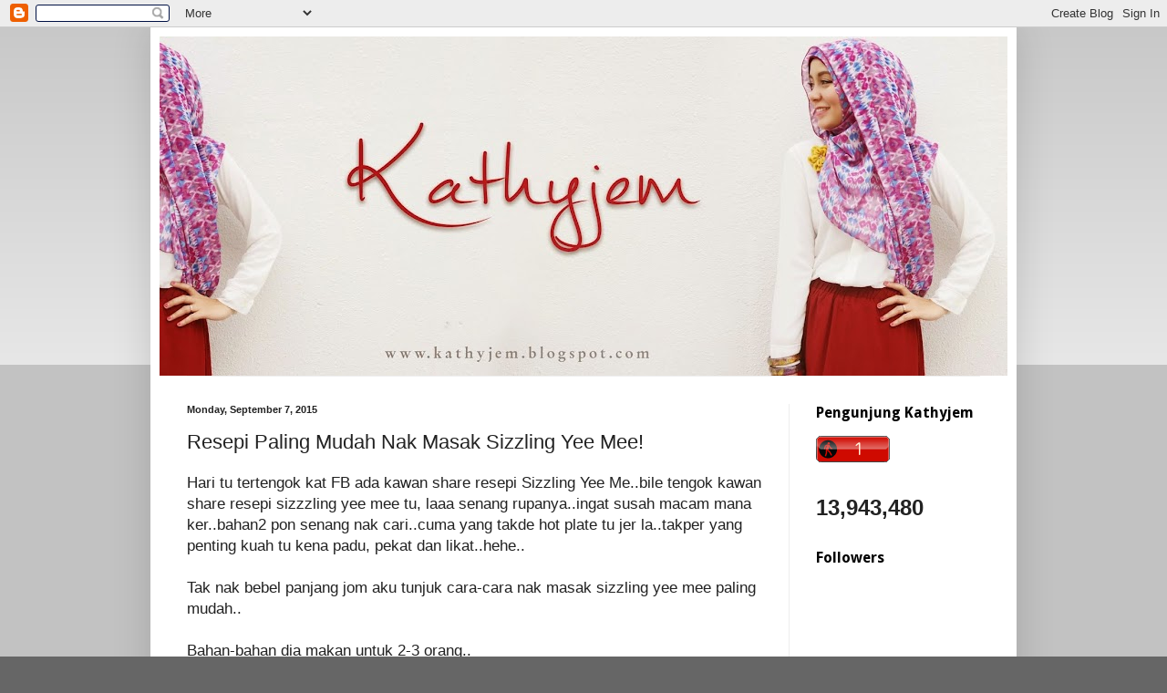

--- FILE ---
content_type: text/html; charset=UTF-8
request_url: https://kathyjem.blogspot.com/2015/09/resepi-paling-mudah-nak-masak-sizzling.html?showComment=1452851502379
body_size: 34594
content:
<!DOCTYPE html>
<html class='v2' dir='ltr' lang='en'>
<head>
<link href='https://www.blogger.com/static/v1/widgets/335934321-css_bundle_v2.css' rel='stylesheet' type='text/css'/>
<meta content='width=1100' name='viewport'/>
<meta content='text/html; charset=UTF-8' http-equiv='Content-Type'/>
<meta content='blogger' name='generator'/>
<link href='https://kathyjem.blogspot.com/favicon.ico' rel='icon' type='image/x-icon'/>
<link href='http://kathyjem.blogspot.com/2015/09/resepi-paling-mudah-nak-masak-sizzling.html' rel='canonical'/>
<link rel="alternate" type="application/atom+xml" title="kathyjem - Atom" href="https://kathyjem.blogspot.com/feeds/posts/default" />
<link rel="alternate" type="application/rss+xml" title="kathyjem - RSS" href="https://kathyjem.blogspot.com/feeds/posts/default?alt=rss" />
<link rel="service.post" type="application/atom+xml" title="kathyjem - Atom" href="https://www.blogger.com/feeds/5004466472050103161/posts/default" />

<link rel="alternate" type="application/atom+xml" title="kathyjem - Atom" href="https://kathyjem.blogspot.com/feeds/3632384252758061948/comments/default" />
<!--Can't find substitution for tag [blog.ieCssRetrofitLinks]-->
<link href='https://blogger.googleusercontent.com/img/b/R29vZ2xl/AVvXsEitydaoSyGNpccaUC-S6zX8onMr7f0E54gRx-ssaYYhXnAADID6jQ26CE8SlEWEVis9V2wyNivBS-6BKrWR4JKqG0znNrokucoHSQdGyi2XR4mP8b1O4dCXXDPHuG4cAFY2S0qaHChB0NQ/s1600/1+blog.jpg' rel='image_src'/>
<meta content='http://kathyjem.blogspot.com/2015/09/resepi-paling-mudah-nak-masak-sizzling.html' property='og:url'/>
<meta content='Resepi Paling Mudah Nak Masak Sizzling Yee Mee! ' property='og:title'/>
<meta content='Hari tu tertengok kat FB ada kawan share resepi Sizzling Yee Me..bile tengok kawan share resepi sizzzling yee mee tu, laaa senang rupanya..i...' property='og:description'/>
<meta content='https://blogger.googleusercontent.com/img/b/R29vZ2xl/AVvXsEitydaoSyGNpccaUC-S6zX8onMr7f0E54gRx-ssaYYhXnAADID6jQ26CE8SlEWEVis9V2wyNivBS-6BKrWR4JKqG0znNrokucoHSQdGyi2XR4mP8b1O4dCXXDPHuG4cAFY2S0qaHChB0NQ/w1200-h630-p-k-no-nu/1+blog.jpg' property='og:image'/>
<title>kathyjem: Resepi Paling Mudah Nak Masak Sizzling Yee Mee! </title>
<style type='text/css'>@font-face{font-family:'Allerta Stencil';font-style:normal;font-weight:400;font-display:swap;src:url(//fonts.gstatic.com/s/allertastencil/v24/HTx0L209KT-LmIE9N7OR6eiycOe1_Db29XP-vA.woff2)format('woff2');unicode-range:U+0000-00FF,U+0131,U+0152-0153,U+02BB-02BC,U+02C6,U+02DA,U+02DC,U+0304,U+0308,U+0329,U+2000-206F,U+20AC,U+2122,U+2191,U+2193,U+2212,U+2215,U+FEFF,U+FFFD;}@font-face{font-family:'Droid Sans';font-style:normal;font-weight:700;font-display:swap;src:url(//fonts.gstatic.com/s/droidsans/v19/SlGWmQWMvZQIdix7AFxXmMh3eDs1ZyHKpWg.woff2)format('woff2');unicode-range:U+0000-00FF,U+0131,U+0152-0153,U+02BB-02BC,U+02C6,U+02DA,U+02DC,U+0304,U+0308,U+0329,U+2000-206F,U+20AC,U+2122,U+2191,U+2193,U+2212,U+2215,U+FEFF,U+FFFD;}</style>
<style id='page-skin-1' type='text/css'><!--
/*
-----------------------------------------------
Blogger Template Style
Name:     Simple
Designer: Blogger
URL:      www.blogger.com
----------------------------------------------- */
/* Content
----------------------------------------------- */
body {
font: normal normal 15px Arial, Tahoma, Helvetica, FreeSans, sans-serif;
color: #222222;
background: #666666 none repeat scroll top left;
padding: 0 40px 40px 40px;
}
html body .region-inner {
min-width: 0;
max-width: 100%;
width: auto;
}
h2 {
font-size: 22px;
}
a:link {
text-decoration:none;
color: #cc0000;
}
a:visited {
text-decoration:none;
color: #cc0000;
}
a:hover {
text-decoration:underline;
color: #cc0000;
}
.body-fauxcolumn-outer .fauxcolumn-inner {
background: transparent url(https://resources.blogblog.com/blogblog/data/1kt/simple/body_gradient_tile_light.png) repeat scroll top left;
_background-image: none;
}
.body-fauxcolumn-outer .cap-top {
position: absolute;
z-index: 1;
height: 400px;
width: 100%;
}
.body-fauxcolumn-outer .cap-top .cap-left {
width: 100%;
background: transparent url(https://resources.blogblog.com/blogblog/data/1kt/simple/gradients_light.png) repeat-x scroll top left;
_background-image: none;
}
.content-outer {
-moz-box-shadow: 0 0 40px rgba(0, 0, 0, .15);
-webkit-box-shadow: 0 0 5px rgba(0, 0, 0, .15);
-goog-ms-box-shadow: 0 0 10px #333333;
box-shadow: 0 0 40px rgba(0, 0, 0, .15);
margin-bottom: 1px;
}
.content-inner {
padding: 10px 10px;
}
.content-inner {
background-color: #ffffff;
}
/* Header
----------------------------------------------- */
.header-outer {
background: transparent none repeat-x scroll 0 -400px;
_background-image: none;
}
.Header h1 {
font: normal normal 30px Allerta Stencil;
color: #990000;
text-shadow: -1px -1px 1px rgba(0, 0, 0, .2);
}
.Header h1 a {
color: #990000;
}
.Header .description {
font-size: 140%;
color: #777777;
}
.header-inner .Header .titlewrapper {
padding: 22px 30px;
}
.header-inner .Header .descriptionwrapper {
padding: 0 30px;
}
/* Tabs
----------------------------------------------- */
.tabs-inner .section:first-child {
border-top: 1px solid #eeeeee;
}
.tabs-inner .section:first-child ul {
margin-top: -1px;
border-top: 1px solid #eeeeee;
border-left: 0 solid #eeeeee;
border-right: 0 solid #eeeeee;
}
.tabs-inner .widget ul {
background: #f5f5f5 url(https://resources.blogblog.com/blogblog/data/1kt/simple/gradients_light.png) repeat-x scroll 0 -800px;
_background-image: none;
border-bottom: 1px solid #eeeeee;
margin-top: 0;
margin-left: -30px;
margin-right: -30px;
}
.tabs-inner .widget li a {
display: inline-block;
padding: .6em 1em;
font: normal normal 14px Impact, sans-serif;
color: #999999;
border-left: 1px solid #ffffff;
border-right: 1px solid #eeeeee;
}
.tabs-inner .widget li:first-child a {
border-left: none;
}
.tabs-inner .widget li.selected a, .tabs-inner .widget li a:hover {
color: #000000;
background-color: #eeeeee;
text-decoration: none;
}
/* Columns
----------------------------------------------- */
.main-outer {
border-top: 0 solid #eeeeee;
}
.fauxcolumn-left-outer .fauxcolumn-inner {
border-right: 1px solid #eeeeee;
}
.fauxcolumn-right-outer .fauxcolumn-inner {
border-left: 1px solid #eeeeee;
}
/* Headings
----------------------------------------------- */
div.widget > h2,
div.widget h2.title {
margin: 0 0 1em 0;
font: normal bold 16px Droid Sans;
color: #000000;
}
/* Widgets
----------------------------------------------- */
.widget .zippy {
color: #444444;
text-shadow: 2px 2px 1px rgba(0, 0, 0, .1);
}
.widget .popular-posts ul {
list-style: none;
}
/* Posts
----------------------------------------------- */
h2.date-header {
font: normal bold 11px Arial, Tahoma, Helvetica, FreeSans, sans-serif;
}
.date-header span {
background-color: transparent;
color: #222222;
padding: inherit;
letter-spacing: inherit;
margin: inherit;
}
.main-inner {
padding-top: 30px;
padding-bottom: 30px;
}
.main-inner .column-center-inner {
padding: 0 15px;
}
.main-inner .column-center-inner .section {
margin: 0 15px;
}
.post {
margin: 0 0 25px 0;
}
h3.post-title, .comments h4 {
font: normal normal 22px Impact, sans-serif;
margin: .75em 0 0;
}
.post-body {
font-size: 110%;
line-height: 1.4;
position: relative;
}
.post-body img, .post-body .tr-caption-container, .Profile img, .Image img,
.BlogList .item-thumbnail img {
padding: 2px;
background: #ffffff;
border: 1px solid #eeeeee;
-moz-box-shadow: 1px 1px 5px rgba(0, 0, 0, .1);
-webkit-box-shadow: 1px 1px 5px rgba(0, 0, 0, .1);
box-shadow: 1px 1px 5px rgba(0, 0, 0, .1);
}
.post-body img, .post-body .tr-caption-container {
padding: 5px;
}
.post-body .tr-caption-container {
color: #222222;
}
.post-body .tr-caption-container img {
padding: 0;
background: transparent;
border: none;
-moz-box-shadow: 0 0 0 rgba(0, 0, 0, .1);
-webkit-box-shadow: 0 0 0 rgba(0, 0, 0, .1);
box-shadow: 0 0 0 rgba(0, 0, 0, .1);
}
.post-header {
margin: 0 0 1.5em;
line-height: 1.6;
font-size: 90%;
}
.post-footer {
margin: 20px -2px 0;
padding: 5px 10px;
color: #666666;
background-color: #f9f9f9;
border-bottom: 1px solid #eeeeee;
line-height: 1.6;
font-size: 90%;
}
#comments .comment-author {
padding-top: 1.5em;
border-top: 1px solid #eeeeee;
background-position: 0 1.5em;
}
#comments .comment-author:first-child {
padding-top: 0;
border-top: none;
}
.avatar-image-container {
margin: .2em 0 0;
}
#comments .avatar-image-container img {
border: 1px solid #eeeeee;
}
/* Comments
----------------------------------------------- */
.comments .comments-content .icon.blog-author {
background-repeat: no-repeat;
background-image: url([data-uri]);
}
.comments .comments-content .loadmore a {
border-top: 1px solid #444444;
border-bottom: 1px solid #444444;
}
.comments .comment-thread.inline-thread {
background-color: #f9f9f9;
}
.comments .continue {
border-top: 2px solid #444444;
}
/* Accents
---------------------------------------------- */
.section-columns td.columns-cell {
border-left: 1px solid #eeeeee;
}
.blog-pager {
background: transparent none no-repeat scroll top center;
}
.blog-pager-older-link, .home-link,
.blog-pager-newer-link {
background-color: #ffffff;
padding: 5px;
}
.footer-outer {
border-top: 0 dashed #bbbbbb;
}
/* Mobile
----------------------------------------------- */
body.mobile  {
background-size: auto;
}
.mobile .body-fauxcolumn-outer {
background: transparent none repeat scroll top left;
}
.mobile .body-fauxcolumn-outer .cap-top {
background-size: 100% auto;
}
.mobile .content-outer {
-webkit-box-shadow: 0 0 3px rgba(0, 0, 0, .15);
box-shadow: 0 0 3px rgba(0, 0, 0, .15);
}
.mobile .tabs-inner .widget ul {
margin-left: 0;
margin-right: 0;
}
.mobile .post {
margin: 0;
}
.mobile .main-inner .column-center-inner .section {
margin: 0;
}
.mobile .date-header span {
padding: 0.1em 10px;
margin: 0 -10px;
}
.mobile h3.post-title {
margin: 0;
}
.mobile .blog-pager {
background: transparent none no-repeat scroll top center;
}
.mobile .footer-outer {
border-top: none;
}
.mobile .main-inner, .mobile .footer-inner {
background-color: #ffffff;
}
.mobile-index-contents {
color: #222222;
}
.mobile-link-button {
background-color: #cc0000;
}
.mobile-link-button a:link, .mobile-link-button a:visited {
color: #ffffff;
}
.mobile .tabs-inner .section:first-child {
border-top: none;
}
.mobile .tabs-inner .PageList .widget-content {
background-color: #eeeeee;
color: #000000;
border-top: 1px solid #eeeeee;
border-bottom: 1px solid #eeeeee;
}
.mobile .tabs-inner .PageList .widget-content .pagelist-arrow {
border-left: 1px solid #eeeeee;
}

--></style>
<style id='template-skin-1' type='text/css'><!--
body {
min-width: 950px;
}
.content-outer, .content-fauxcolumn-outer, .region-inner {
min-width: 950px;
max-width: 950px;
_width: 950px;
}
.main-inner .columns {
padding-left: 0;
padding-right: 240px;
}
.main-inner .fauxcolumn-center-outer {
left: 0;
right: 240px;
/* IE6 does not respect left and right together */
_width: expression(this.parentNode.offsetWidth -
parseInt("0") -
parseInt("240px") + 'px');
}
.main-inner .fauxcolumn-left-outer {
width: 0;
}
.main-inner .fauxcolumn-right-outer {
width: 240px;
}
.main-inner .column-left-outer {
width: 0;
right: 100%;
margin-left: -0;
}
.main-inner .column-right-outer {
width: 240px;
margin-right: -240px;
}
#layout {
min-width: 0;
}
#layout .content-outer {
min-width: 0;
width: 800px;
}
#layout .region-inner {
min-width: 0;
width: auto;
}
body#layout div.add_widget {
padding: 8px;
}
body#layout div.add_widget a {
margin-left: 32px;
}
--></style>
<link href='https://www.blogger.com/dyn-css/authorization.css?targetBlogID=5004466472050103161&amp;zx=230a6dc6-68c9-4b7b-824f-70c00dfab233' media='none' onload='if(media!=&#39;all&#39;)media=&#39;all&#39;' rel='stylesheet'/><noscript><link href='https://www.blogger.com/dyn-css/authorization.css?targetBlogID=5004466472050103161&amp;zx=230a6dc6-68c9-4b7b-824f-70c00dfab233' rel='stylesheet'/></noscript>
<meta name='google-adsense-platform-account' content='ca-host-pub-1556223355139109'/>
<meta name='google-adsense-platform-domain' content='blogspot.com'/>

</head>
<body class='loading variant-pale'>
<div class='navbar section' id='navbar' name='Navbar'><div class='widget Navbar' data-version='1' id='Navbar1'><script type="text/javascript">
    function setAttributeOnload(object, attribute, val) {
      if(window.addEventListener) {
        window.addEventListener('load',
          function(){ object[attribute] = val; }, false);
      } else {
        window.attachEvent('onload', function(){ object[attribute] = val; });
      }
    }
  </script>
<div id="navbar-iframe-container"></div>
<script type="text/javascript" src="https://apis.google.com/js/platform.js"></script>
<script type="text/javascript">
      gapi.load("gapi.iframes:gapi.iframes.style.bubble", function() {
        if (gapi.iframes && gapi.iframes.getContext) {
          gapi.iframes.getContext().openChild({
              url: 'https://www.blogger.com/navbar/5004466472050103161?po\x3d3632384252758061948\x26origin\x3dhttps://kathyjem.blogspot.com',
              where: document.getElementById("navbar-iframe-container"),
              id: "navbar-iframe"
          });
        }
      });
    </script><script type="text/javascript">
(function() {
var script = document.createElement('script');
script.type = 'text/javascript';
script.src = '//pagead2.googlesyndication.com/pagead/js/google_top_exp.js';
var head = document.getElementsByTagName('head')[0];
if (head) {
head.appendChild(script);
}})();
</script>
</div></div>
<div class='body-fauxcolumns'>
<div class='fauxcolumn-outer body-fauxcolumn-outer'>
<div class='cap-top'>
<div class='cap-left'></div>
<div class='cap-right'></div>
</div>
<div class='fauxborder-left'>
<div class='fauxborder-right'></div>
<div class='fauxcolumn-inner'>
</div>
</div>
<div class='cap-bottom'>
<div class='cap-left'></div>
<div class='cap-right'></div>
</div>
</div>
</div>
<div class='content'>
<div class='content-fauxcolumns'>
<div class='fauxcolumn-outer content-fauxcolumn-outer'>
<div class='cap-top'>
<div class='cap-left'></div>
<div class='cap-right'></div>
</div>
<div class='fauxborder-left'>
<div class='fauxborder-right'></div>
<div class='fauxcolumn-inner'>
</div>
</div>
<div class='cap-bottom'>
<div class='cap-left'></div>
<div class='cap-right'></div>
</div>
</div>
</div>
<div class='content-outer'>
<div class='content-cap-top cap-top'>
<div class='cap-left'></div>
<div class='cap-right'></div>
</div>
<div class='fauxborder-left content-fauxborder-left'>
<div class='fauxborder-right content-fauxborder-right'></div>
<div class='content-inner'>
<header>
<div class='header-outer'>
<div class='header-cap-top cap-top'>
<div class='cap-left'></div>
<div class='cap-right'></div>
</div>
<div class='fauxborder-left header-fauxborder-left'>
<div class='fauxborder-right header-fauxborder-right'></div>
<div class='region-inner header-inner'>
<div class='header section' id='header' name='Header'><div class='widget Header' data-version='1' id='Header1'>
<div id='header-inner'>
<a href='https://kathyjem.blogspot.com/' style='display: block'>
<img alt='kathyjem' height='372px; ' id='Header1_headerimg' src='https://blogger.googleusercontent.com/img/b/R29vZ2xl/AVvXsEjvmfRztWY5k_DbhQGuVnIE8XcZoF3Sm3AYrLsvnVTVtWNpPDmxadhHaXyohXjfaN9yo7MhB9-ulbKN46ucvo2UdysB06wCsHxGO6FkCqvJtrjGlwllfcsFOe244g2oYsG2p0tF4CmS84Rx/s930/IMG_4140+header.jpg' style='display: block' width='930px; '/>
</a>
</div>
</div></div>
</div>
</div>
<div class='header-cap-bottom cap-bottom'>
<div class='cap-left'></div>
<div class='cap-right'></div>
</div>
</div>
</header>
<div class='tabs-outer'>
<div class='tabs-cap-top cap-top'>
<div class='cap-left'></div>
<div class='cap-right'></div>
</div>
<div class='fauxborder-left tabs-fauxborder-left'>
<div class='fauxborder-right tabs-fauxborder-right'></div>
<div class='region-inner tabs-inner'>
<div class='tabs section' id='crosscol' name='Cross-Column'><div class='widget HTML' data-version='1' id='HTML4'>
<h2 class='title'>Klik Yer!! Mekasih...</h2>
<div class='widget-content'>
<!-- nuffnang -->
<script type="text/javascript">
nuffnang_bid = "7c78733488a4d94e786d01e0884a6ad6";
</script>
<script type="text/javascript" src="//synad2.nuffnang.com.my/k.js"></script>
<!-- nuffnang-->
</div>
<div class='clear'></div>
</div></div>
<div class='tabs no-items section' id='crosscol-overflow' name='Cross-Column 2'></div>
</div>
</div>
<div class='tabs-cap-bottom cap-bottom'>
<div class='cap-left'></div>
<div class='cap-right'></div>
</div>
</div>
<div class='main-outer'>
<div class='main-cap-top cap-top'>
<div class='cap-left'></div>
<div class='cap-right'></div>
</div>
<div class='fauxborder-left main-fauxborder-left'>
<div class='fauxborder-right main-fauxborder-right'></div>
<div class='region-inner main-inner'>
<div class='columns fauxcolumns'>
<div class='fauxcolumn-outer fauxcolumn-center-outer'>
<div class='cap-top'>
<div class='cap-left'></div>
<div class='cap-right'></div>
</div>
<div class='fauxborder-left'>
<div class='fauxborder-right'></div>
<div class='fauxcolumn-inner'>
</div>
</div>
<div class='cap-bottom'>
<div class='cap-left'></div>
<div class='cap-right'></div>
</div>
</div>
<div class='fauxcolumn-outer fauxcolumn-left-outer'>
<div class='cap-top'>
<div class='cap-left'></div>
<div class='cap-right'></div>
</div>
<div class='fauxborder-left'>
<div class='fauxborder-right'></div>
<div class='fauxcolumn-inner'>
</div>
</div>
<div class='cap-bottom'>
<div class='cap-left'></div>
<div class='cap-right'></div>
</div>
</div>
<div class='fauxcolumn-outer fauxcolumn-right-outer'>
<div class='cap-top'>
<div class='cap-left'></div>
<div class='cap-right'></div>
</div>
<div class='fauxborder-left'>
<div class='fauxborder-right'></div>
<div class='fauxcolumn-inner'>
</div>
</div>
<div class='cap-bottom'>
<div class='cap-left'></div>
<div class='cap-right'></div>
</div>
</div>
<!-- corrects IE6 width calculation -->
<div class='columns-inner'>
<div class='column-center-outer'>
<div class='column-center-inner'>
<div class='main section' id='main' name='Main'><div class='widget Blog' data-version='1' id='Blog1'>
<div class='blog-posts hfeed'>

          <div class="date-outer">
        
<h2 class='date-header'><span>Monday, September 7, 2015</span></h2>

          <div class="date-posts">
        
<div class='post-outer'>
<div class='post hentry uncustomized-post-template' itemprop='blogPost' itemscope='itemscope' itemtype='http://schema.org/BlogPosting'>
<meta content='https://blogger.googleusercontent.com/img/b/R29vZ2xl/AVvXsEitydaoSyGNpccaUC-S6zX8onMr7f0E54gRx-ssaYYhXnAADID6jQ26CE8SlEWEVis9V2wyNivBS-6BKrWR4JKqG0znNrokucoHSQdGyi2XR4mP8b1O4dCXXDPHuG4cAFY2S0qaHChB0NQ/s1600/1+blog.jpg' itemprop='image_url'/>
<meta content='5004466472050103161' itemprop='blogId'/>
<meta content='3632384252758061948' itemprop='postId'/>
<a name='3632384252758061948'></a>
<h3 class='post-title entry-title' itemprop='name'>
Resepi Paling Mudah Nak Masak Sizzling Yee Mee! 
</h3>
<div class='post-header'>
<div class='post-header-line-1'></div>
</div>
<div class='post-body entry-content' id='post-body-3632384252758061948' itemprop='description articleBody'>
Hari tu tertengok kat FB ada kawan share resepi Sizzling Yee Me..bile tengok kawan share resepi sizzzling yee mee tu, laaa senang rupanya..ingat susah macam mana ker..bahan2 pon senang nak cari..cuma yang takde hot plate tu jer la..takper yang penting kuah tu kena padu, pekat dan likat..hehe..<br />
<br />
Tak nak bebel panjang jom aku tunjuk cara-cara nak masak sizzling yee mee paling mudah..<br />
<br />
Bahan-bahan dia makan untuk 2-3 orang..<br />
<br />
<div class="separator" style="clear: both; text-align: center;">
<a href="https://blogger.googleusercontent.com/img/b/R29vZ2xl/AVvXsEitydaoSyGNpccaUC-S6zX8onMr7f0E54gRx-ssaYYhXnAADID6jQ26CE8SlEWEVis9V2wyNivBS-6BKrWR4JKqG0znNrokucoHSQdGyi2XR4mP8b1O4dCXXDPHuG4cAFY2S0qaHChB0NQ/s1600/1+blog.jpg" imageanchor="1" style="margin-left: 1em; margin-right: 1em;"><img border="0" src="https://blogger.googleusercontent.com/img/b/R29vZ2xl/AVvXsEitydaoSyGNpccaUC-S6zX8onMr7f0E54gRx-ssaYYhXnAADID6jQ26CE8SlEWEVis9V2wyNivBS-6BKrWR4JKqG0znNrokucoHSQdGyi2XR4mP8b1O4dCXXDPHuG4cAFY2S0qaHChB0NQ/s1600/1+blog.jpg" /></a></div>
6 ulas bawang putih dan 1/2 halia dihiris halus atau ketuk..1 kiub pati ayam..3 sudu kicap cair, kicap cair takde ganti kicap kipas udang pon boleh..4 sudu sos tiram..3 sudu kicap pekat dan 1 sudu makan serbuk lada hitam..2 sudu tepung jagung..Cili kering dalam 7 biji dipotong 2 atau 3..tak nak pedas letak la dalam 3 biji..<br />
<br />
<div class="separator" style="clear: both; text-align: center;">
<a href="https://blogger.googleusercontent.com/img/b/R29vZ2xl/AVvXsEhgEwFVEwE4Rn-w-G15xtrrWy0RRnAMEntbJwIa05pVd4-Js_sm9yAnNlMGGZ52I4Dfe0wgwplAmb-F42ukT_mv_ynp-dfjwGi5D4yNzwy1DPukHMn3lepneOutoC4fzp1xewDe44yZJ2g/s1600/2+blog.jpg" imageanchor="1" style="margin-left: 1em; margin-right: 1em;"><img border="0" src="https://blogger.googleusercontent.com/img/b/R29vZ2xl/AVvXsEhgEwFVEwE4Rn-w-G15xtrrWy0RRnAMEntbJwIa05pVd4-Js_sm9yAnNlMGGZ52I4Dfe0wgwplAmb-F42ukT_mv_ynp-dfjwGi5D4yNzwy1DPukHMn3lepneOutoC4fzp1xewDe44yZJ2g/s1600/2+blog.jpg" /></a></div>
Ayam dipotong kecil..2-3 sanggul yee mee..sayur sawi dan telur..10 biji cendawan shitake..rendam hingga lembut..cendawan ni terpulang kat korang nak letak banyak mana..letak 6 biji pon dah cukup untuk 2 orang punye makan..aku memang hantu cendawan, tu yang letak lebih..hehe..kalau makan kat luar 2 biji cendawan jer depa bagikan..masak sendiri berketui boleh letak..<br />
<br />
<div class="separator" style="clear: both; text-align: center;">
<a href="https://blogger.googleusercontent.com/img/b/R29vZ2xl/AVvXsEidkhORinUgOb9U3hrxLJyVbcMhtkBg-EnSidzmEm7DBynIfKyBK9O_v-kolcJvtPALY-CLpTpvvne0UOdDIHAIkRNd8NlGnMCjXJbkvcCypw5RBsSMqWRJ0xzn2EzQuGqUKZ0i7Cy1opU/s1600/DSC06915+blog.jpg" imageanchor="1" style="margin-left: 1em; margin-right: 1em;"><img border="0" src="https://blogger.googleusercontent.com/img/b/R29vZ2xl/AVvXsEidkhORinUgOb9U3hrxLJyVbcMhtkBg-EnSidzmEm7DBynIfKyBK9O_v-kolcJvtPALY-CLpTpvvne0UOdDIHAIkRNd8NlGnMCjXJbkvcCypw5RBsSMqWRJ0xzn2EzQuGqUKZ0i7Cy1opU/s1600/DSC06915+blog.jpg" /></a></div>
&nbsp;Ok mula2 sekali tumis bawang putih, halia dan cili kering sampai kekuningan..<br />
<br />
<div class="separator" style="clear: both; text-align: center;">
<a href="https://blogger.googleusercontent.com/img/b/R29vZ2xl/AVvXsEhZCa4eis3OvhjdvlRUKPphgFNP3WrgL3xc9t8p1k1kERksfKx06mpuS3IW9xL5wumuQUv42mosQGVgN1Z7UILF3W2K5etrfwBI5xd8-OYYIJTRje_fiUPm7fZdjVc2fbJAN4GJpRHVWr4/s1600/DSC06918+blog.jpg" imageanchor="1" style="margin-left: 1em; margin-right: 1em;"><img border="0" src="https://blogger.googleusercontent.com/img/b/R29vZ2xl/AVvXsEhZCa4eis3OvhjdvlRUKPphgFNP3WrgL3xc9t8p1k1kERksfKx06mpuS3IW9xL5wumuQUv42mosQGVgN1Z7UILF3W2K5etrfwBI5xd8-OYYIJTRje_fiUPm7fZdjVc2fbJAN4GJpRHVWr4/s1600/DSC06918+blog.jpg" /></a></div>
&nbsp;Pastu masukkan ayam dan goreng sampai separuh masak..<br />
<br />
<div class="separator" style="clear: both; text-align: center;">
<a href="https://blogger.googleusercontent.com/img/b/R29vZ2xl/AVvXsEgitAXbmvjzn7hd8fn_s8aX8RqQmSusNid2SJDQkptMKEATkfLLQ4CYgO56DWyQlLIz8-RKWwBPfrxn0KbtJ8Prl3T-pSxsuzQXcph0mV_YodLiZNVhGInPCiWvY3KyedPbyP0Ae8gBTGI/s1600/DSC06923+blog.jpg" imageanchor="1" style="margin-left: 1em; margin-right: 1em;"><img border="0" src="https://blogger.googleusercontent.com/img/b/R29vZ2xl/AVvXsEgitAXbmvjzn7hd8fn_s8aX8RqQmSusNid2SJDQkptMKEATkfLLQ4CYgO56DWyQlLIz8-RKWwBPfrxn0KbtJ8Prl3T-pSxsuzQXcph0mV_YodLiZNVhGInPCiWvY3KyedPbyP0Ae8gBTGI/s1600/DSC06923+blog.jpg" /></a></div>
Masukkan air dalam 3 cawan..<br />
<br />
<div class="separator" style="clear: both; text-align: center;">
<a href="https://blogger.googleusercontent.com/img/b/R29vZ2xl/AVvXsEgTpKR-xm5qRXwgDIqg9hkmHwV_Kpm8Vnk2_O9wYd4bi6t23xA3ds6roLoLyDHyfqYRfCx-AAtd7jsk6F5FhgwLu03OU1eWfzs641eocp6pJ9VnVHWHcMxtPcprRwIXJShHZsIFqs_JHYs/s1600/DSC06926+blog.jpg" imageanchor="1" style="margin-left: 1em; margin-right: 1em;"><img border="0" src="https://blogger.googleusercontent.com/img/b/R29vZ2xl/AVvXsEgTpKR-xm5qRXwgDIqg9hkmHwV_Kpm8Vnk2_O9wYd4bi6t23xA3ds6roLoLyDHyfqYRfCx-AAtd7jsk6F5FhgwLu03OU1eWfzs641eocp6pJ9VnVHWHcMxtPcprRwIXJShHZsIFqs_JHYs/s1600/DSC06926+blog.jpg" /></a></div>
Lepas tu masukkan sos tiram 4 sudu, kicap pekat 3 sudu, kicap kipas udang 3 sudu dan 1 sudu lada hitam yang telah dikisar..masukkan garam secukup rasa dan 1 kiub pati ayam..<br />
<br />
<div class="separator" style="clear: both; text-align: center;">
<a href="https://blogger.googleusercontent.com/img/b/R29vZ2xl/AVvXsEhK76yp667WPvFLdJS15n3YJG47NeseWe7YYxbZDJ4O83Rx0MLmvrn-v3hcXcyys3W6G0c5gj6xgcVCD1QWa5wW6VX6j3f3UTJiLPzNdylolTasklLbUIBR6_WUtJxKuvMr00m4UD50D8s/s1600/DSC06944+blog.jpg" imageanchor="1" style="margin-left: 1em; margin-right: 1em;"><img border="0" src="https://blogger.googleusercontent.com/img/b/R29vZ2xl/AVvXsEhK76yp667WPvFLdJS15n3YJG47NeseWe7YYxbZDJ4O83Rx0MLmvrn-v3hcXcyys3W6G0c5gj6xgcVCD1QWa5wW6VX6j3f3UTJiLPzNdylolTasklLbUIBR6_WUtJxKuvMr00m4UD50D8s/s1600/DSC06944+blog.jpg" /></a></div>
&nbsp;Biarkan mendidih dan sehingga ayam masak..<br />
<br />
<div class="separator" style="clear: both; text-align: center;">
<a href="https://blogger.googleusercontent.com/img/b/R29vZ2xl/AVvXsEjYwWYOcqs3bxI6UPshfZklrwx5BXr2K9cEsYrAhmMjH6VkaZTopExKHAsQX3Vi3pWLPe68zNOuBxcgAPvinSq111bnz0FT_ZFey-rH29FV6C1skjFAdw7bAsATsZffZdF8nn9R3-OvI5k/s1600/DSC06951+blog.jpg" imageanchor="1" style="margin-left: 1em; margin-right: 1em;"><img border="0" src="https://blogger.googleusercontent.com/img/b/R29vZ2xl/AVvXsEjYwWYOcqs3bxI6UPshfZklrwx5BXr2K9cEsYrAhmMjH6VkaZTopExKHAsQX3Vi3pWLPe68zNOuBxcgAPvinSq111bnz0FT_ZFey-rH29FV6C1skjFAdw7bAsATsZffZdF8nn9R3-OvI5k/s1600/DSC06951+blog.jpg" /></a></div>
Pastu masukkan cendawan..biarkan dalam 2-3 minit..<br />
<br />
<div class="separator" style="clear: both; text-align: center;">
<a href="https://blogger.googleusercontent.com/img/b/R29vZ2xl/AVvXsEhwqgMvhTpiuPSQ1zCQ1vwpOoy_GMTXgHS9Ljn-gj7HGw4_ZpyqsmwqUiwXaE1QSSWIaoNGDPqrsFh7YiEJr4mxOcb4oTmmlhS7du_rhbvpm0t_vvSTLtD6SNhvZ7pDvSWCCHTosvNaPOw/s1600/DSC06955+blog.jpg" imageanchor="1" style="margin-left: 1em; margin-right: 1em;"><img border="0" src="https://blogger.googleusercontent.com/img/b/R29vZ2xl/AVvXsEhwqgMvhTpiuPSQ1zCQ1vwpOoy_GMTXgHS9Ljn-gj7HGw4_ZpyqsmwqUiwXaE1QSSWIaoNGDPqrsFh7YiEJr4mxOcb4oTmmlhS7du_rhbvpm0t_vvSTLtD6SNhvZ7pDvSWCCHTosvNaPOw/s1600/DSC06955+blog.jpg" /></a></div>
Masukkan air tepung jagung dalam 2 sudu dan sedikit air..Gaul rata sampai kuah jadi pekat likat..<br />
<br />
<div class="separator" style="clear: both; text-align: center;">
<a href="https://blogger.googleusercontent.com/img/b/R29vZ2xl/AVvXsEjxule-zM4JwZ3vVBftnZv9w5rV15hhrWddd0RHWEAnIKZCjuK8F5XLZ5oQLwnS_iuxEGvOoKf2iWH0wbrMVXIX4TW7Gl3VfNRxQ5xZsaNMIPs2SlxqdYcUxbANff7X64qvV9m2Mm1sibs/s1600/DSC06965+blog.jpg" imageanchor="1" style="margin-left: 1em; margin-right: 1em;"><img border="0" src="https://blogger.googleusercontent.com/img/b/R29vZ2xl/AVvXsEjxule-zM4JwZ3vVBftnZv9w5rV15hhrWddd0RHWEAnIKZCjuK8F5XLZ5oQLwnS_iuxEGvOoKf2iWH0wbrMVXIX4TW7Gl3VfNRxQ5xZsaNMIPs2SlxqdYcUxbANff7X64qvV9m2Mm1sibs/s1600/DSC06965+blog.jpg" /></a></div>
Kuah dah pekat baru masuk sayur sawi..sekejap jer jangan lama2 sayurkan cepat masak..<br />
<br />
<div class="separator" style="clear: both; text-align: center;">
<a href="https://blogger.googleusercontent.com/img/b/R29vZ2xl/AVvXsEhLPD0-iGyFTjz4JNJSnPVMJwPrL7OuIDVl0FwTEcFU7WFUITi6kagP-Yu4UjSB59Z9lxJcBqA7b5g5fi55gUInibONAFCoYZsmiP5m8qPRrd-D8NXiSXFYLSqAVsSm73vHiISnY9SHbMI/s1600/DSC06967+blog.jpg" imageanchor="1" style="margin-left: 1em; margin-right: 1em;"><img border="0" src="https://blogger.googleusercontent.com/img/b/R29vZ2xl/AVvXsEhLPD0-iGyFTjz4JNJSnPVMJwPrL7OuIDVl0FwTEcFU7WFUITi6kagP-Yu4UjSB59Z9lxJcBqA7b5g5fi55gUInibONAFCoYZsmiP5m8qPRrd-D8NXiSXFYLSqAVsSm73vHiISnY9SHbMI/s1600/DSC06967+blog.jpg" /></a></div>
Disebabkan hot plate takde, kita masak telur dalam kuah terus..tutup api, dah siap untuk hidang..<br />
<br />
Yang yee mee tu korang boleh rebus atau celur dalam air mendidih..<br />
<br />
<div class="separator" style="clear: both; text-align: center;">
<a href="https://blogger.googleusercontent.com/img/b/R29vZ2xl/AVvXsEg6D-52koFAxofcugpPxkDrdX8i7zSlQBjD8HTdusWYUrXSqKE-9Y1DNANKIyoOs3aEa9SIv4sSDHlrhDKyRbVZ9OFkBUCr0pOXm2SIjTT4pdsdU5omOz6PMgjAhU18SKBQPe8n9aOYTAo/s1600/DSC06986+blog.jpg" imageanchor="1" style="margin-left: 1em; margin-right: 1em;"><img border="0" src="https://blogger.googleusercontent.com/img/b/R29vZ2xl/AVvXsEg6D-52koFAxofcugpPxkDrdX8i7zSlQBjD8HTdusWYUrXSqKE-9Y1DNANKIyoOs3aEa9SIv4sSDHlrhDKyRbVZ9OFkBUCr0pOXm2SIjTT4pdsdU5omOz6PMgjAhU18SKBQPe8n9aOYTAo/s1600/DSC06986+blog.jpg" /></a></div>
Yee mee tu letak dalam mangkuk dan tuang la kuah atas yee mee..Jadi la Sizzling Yee Mee! hehehe..Senang kan..<br />
<br />
Debor-debor tunggu Affan komen..dia kan memang champion dalam bab komen mengomen..<br />
<br />
Aku : Macam mana B sedap ker tidak..<br />
Affan : *Diam..<br />
Aku : Eh diam pulak dia..sedap ker tidok..<br />
Affan : Erm! Sedap huny masak, macam makan kat foodcourt KLCC..Boleh meniaga ni..Huny masak, b naik basikal round satu taman meniaga sizzling yee mee ni ok &nbsp;tak?? Mari mari..Sizzling yee mee..yee mee..yee mee..<br />
Aku &nbsp;: ekeleehhhhh...<br />
<br />
Gitew la dapat pujian dari suami setahun sekali..hahaha Nasib baik dia kata sedap kalau tak, idok ler cerita resepi ni dalam blog..kekeke Masak sendiri boleh makan bertambah-tambah..kalau kat kedai ceciput je depa bagi..lagi2 cendawan shitake tu, langsung ada yang tak letak..ayam pon seketui 2 jer..huhu pernah kena macam ni..<br />
<br />
<div class="separator" style="clear: both; text-align: center;">
<a href="https://blogger.googleusercontent.com/img/b/R29vZ2xl/AVvXsEi3zyKMB4cbt4BtjE57_PA_NSqiU73i5aAhHt4mFx1G4-e7WTGUbJEHCXINl5yPjptvUiG-GxPGaeHhGJCuTg04sxbuWn9pn7-dcEjmKHO6zF53UCSMi0NvWvN7odPIlDgS0C22KyiVSws/s1600/DSC06994+blog.jpg" imageanchor="1" style="margin-left: 1em; margin-right: 1em;"><img border="0" src="https://blogger.googleusercontent.com/img/b/R29vZ2xl/AVvXsEi3zyKMB4cbt4BtjE57_PA_NSqiU73i5aAhHt4mFx1G4-e7WTGUbJEHCXINl5yPjptvUiG-GxPGaeHhGJCuTg04sxbuWn9pn7-dcEjmKHO6zF53UCSMi0NvWvN7odPIlDgS0C22KyiVSws/s1600/DSC06994+blog.jpg" /></a></div>
Raiisah makan sikit jer sebab pedas..cili kering tu letak banyak pulak..lupa anak nak makan..terpaksa la masak nasi untuk MekCha..<br />
<br />
Selamat memasak sizzling yee mee kawan2 ku..<br />
<br />
<span style="color: #cc0000;">piece : kathyjem</span>
<div style='clear: both;'></div>
</div>
<div class='post-footer'>
<div class='post-footer-line post-footer-line-1'>
<span class='post-author vcard'>
Posted by
<span class='fn' itemprop='author' itemscope='itemscope' itemtype='http://schema.org/Person'>
<meta content='https://www.blogger.com/profile/18072297520349425480' itemprop='url'/>
<a class='g-profile' href='https://www.blogger.com/profile/18072297520349425480' rel='author' title='author profile'>
<span itemprop='name'>kathy jem</span>
</a>
</span>
</span>
<span class='post-timestamp'>
at
<meta content='http://kathyjem.blogspot.com/2015/09/resepi-paling-mudah-nak-masak-sizzling.html' itemprop='url'/>
<a class='timestamp-link' href='https://kathyjem.blogspot.com/2015/09/resepi-paling-mudah-nak-masak-sizzling.html' rel='bookmark' title='permanent link'><abbr class='published' itemprop='datePublished' title='2015-09-07T09:00:00+08:00'>Monday, September 07, 2015</abbr></a>
</span>
<span class='post-comment-link'>
</span>
<span class='post-icons'>
<span class='item-control blog-admin pid-1322352480'>
<a href='https://www.blogger.com/post-edit.g?blogID=5004466472050103161&postID=3632384252758061948&from=pencil' title='Edit Post'>
<img alt='' class='icon-action' height='18' src='https://resources.blogblog.com/img/icon18_edit_allbkg.gif' width='18'/>
</a>
</span>
</span>
<div class='post-share-buttons goog-inline-block'>
</div>
</div>
<div class='post-footer-line post-footer-line-2'>
<span class='post-labels'>
</span>
</div>
<div class='post-footer-line post-footer-line-3'>
<span class='post-location'>
</span>
</div>
</div>
</div>
<div class='comments' id='comments'>
<a name='comments'></a>
<h4>53 comments:</h4>
<div id='Blog1_comments-block-wrapper'>
<dl class='avatar-comment-indent' id='comments-block'>
<dt class='comment-author ' id='c5311406680680707602'>
<a name='c5311406680680707602'></a>
<div class="avatar-image-container vcard"><span dir="ltr"><a href="https://www.blogger.com/profile/12885194785881314527" target="" rel="nofollow" onclick="" class="avatar-hovercard" id="av-5311406680680707602-12885194785881314527"><img src="https://resources.blogblog.com/img/blank.gif" width="35" height="35" class="delayLoad" style="display: none;" longdesc="//blogger.googleusercontent.com/img/b/R29vZ2xl/AVvXsEgh_cDKHPJ2LID2zzllT-1njcGtgmsPNYg8RlhIYaGXciYvjsz7Tbcst1up9yNyMYMfWx0arGEcl26qn186rqJDkO1IuWvjQ9Zsf6JR1MXhENQXp1OTpLl8EJNBcPUATZU/s45-c/latest.jpg" alt="" title="mama tisya">

<noscript><img src="//blogger.googleusercontent.com/img/b/R29vZ2xl/AVvXsEgh_cDKHPJ2LID2zzllT-1njcGtgmsPNYg8RlhIYaGXciYvjsz7Tbcst1up9yNyMYMfWx0arGEcl26qn186rqJDkO1IuWvjQ9Zsf6JR1MXhENQXp1OTpLl8EJNBcPUATZU/s45-c/latest.jpg" width="35" height="35" class="photo" alt=""></noscript></a></span></div>
<a href='https://www.blogger.com/profile/12885194785881314527' rel='nofollow'>mama tisya</a>
said...
</dt>
<dd class='comment-body' id='Blog1_cmt-5311406680680707602'>
<p>
pernh tgk gk resepinye tp tk pernh try..kena mkn panas2 ala2 hot plate hehe
</p>
</dd>
<dd class='comment-footer'>
<span class='comment-timestamp'>
<a href='https://kathyjem.blogspot.com/2015/09/resepi-paling-mudah-nak-masak-sizzling.html?showComment=1441588343532#c5311406680680707602' title='comment permalink'>
September 7, 2015 at 9:12&#8239;AM
</a>
<span class='item-control blog-admin pid-1256235517'>
<a class='comment-delete' href='https://www.blogger.com/comment/delete/5004466472050103161/5311406680680707602' title='Delete Comment'>
<img src='https://resources.blogblog.com/img/icon_delete13.gif'/>
</a>
</span>
</span>
</dd>
<dt class='comment-author ' id='c3981204694705733623'>
<a name='c3981204694705733623'></a>
<div class="avatar-image-container vcard"><span dir="ltr"><a href="https://www.blogger.com/profile/13011170371093421256" target="" rel="nofollow" onclick="" class="avatar-hovercard" id="av-3981204694705733623-13011170371093421256"><img src="https://resources.blogblog.com/img/blank.gif" width="35" height="35" class="delayLoad" style="display: none;" longdesc="//blogger.googleusercontent.com/img/b/R29vZ2xl/AVvXsEjSndkNTe4IW30UU8LJl694L3VhhkimUUkd1fsa3_WdLMFB3swneCZ4HSTgrv8IpcPFEmDsQyWIfAAzUrlyM0C8MVfuxjQiQb0ST08rPAMBZE7Zpk5vroupiv9AARxivBU/s45-c/*" alt="" title="miss eimanhikmah">

<noscript><img src="//blogger.googleusercontent.com/img/b/R29vZ2xl/AVvXsEjSndkNTe4IW30UU8LJl694L3VhhkimUUkd1fsa3_WdLMFB3swneCZ4HSTgrv8IpcPFEmDsQyWIfAAzUrlyM0C8MVfuxjQiQb0ST08rPAMBZE7Zpk5vroupiv9AARxivBU/s45-c/*" width="35" height="35" class="photo" alt=""></noscript></a></span></div>
<a href='https://www.blogger.com/profile/13011170371093421256' rel='nofollow'>miss eimanhikmah</a>
said...
</dt>
<dd class='comment-body' id='Blog1_cmt-3981204694705733623'>
<p>
senangnye rupenya yee mee ni..mmg boleh try ni
</p>
</dd>
<dd class='comment-footer'>
<span class='comment-timestamp'>
<a href='https://kathyjem.blogspot.com/2015/09/resepi-paling-mudah-nak-masak-sizzling.html?showComment=1441590241501#c3981204694705733623' title='comment permalink'>
September 7, 2015 at 9:44&#8239;AM
</a>
<span class='item-control blog-admin pid-456093484'>
<a class='comment-delete' href='https://www.blogger.com/comment/delete/5004466472050103161/3981204694705733623' title='Delete Comment'>
<img src='https://resources.blogblog.com/img/icon_delete13.gif'/>
</a>
</span>
</span>
</dd>
<dt class='comment-author ' id='c458317436284452494'>
<a name='c458317436284452494'></a>
<div class="avatar-image-container avatar-stock"><span dir="ltr"><a href="https://www.blogger.com/profile/09210152316452596057" target="" rel="nofollow" onclick="" class="avatar-hovercard" id="av-458317436284452494-09210152316452596057"><img src="//www.blogger.com/img/blogger_logo_round_35.png" width="35" height="35" alt="" title="Unknown">

</a></span></div>
<a href='https://www.blogger.com/profile/09210152316452596057' rel='nofollow'>Unknown</a>
said...
</dt>
<dd class='comment-body' id='Blog1_cmt-458317436284452494'>
<p>
I loiikkee! Terima kasih for sharing the recipe!
</p>
</dd>
<dd class='comment-footer'>
<span class='comment-timestamp'>
<a href='https://kathyjem.blogspot.com/2015/09/resepi-paling-mudah-nak-masak-sizzling.html?showComment=1441590556981#c458317436284452494' title='comment permalink'>
September 7, 2015 at 9:49&#8239;AM
</a>
<span class='item-control blog-admin pid-698939570'>
<a class='comment-delete' href='https://www.blogger.com/comment/delete/5004466472050103161/458317436284452494' title='Delete Comment'>
<img src='https://resources.blogblog.com/img/icon_delete13.gif'/>
</a>
</span>
</span>
</dd>
<dt class='comment-author ' id='c2085501013046065897'>
<a name='c2085501013046065897'></a>
<div class="avatar-image-container vcard"><span dir="ltr"><a href="https://www.blogger.com/profile/09314755927224508450" target="" rel="nofollow" onclick="" class="avatar-hovercard" id="av-2085501013046065897-09314755927224508450"><img src="https://resources.blogblog.com/img/blank.gif" width="35" height="35" class="delayLoad" style="display: none;" longdesc="//blogger.googleusercontent.com/img/b/R29vZ2xl/AVvXsEgTK1X8FLSJPxledhIexmY6IgpUKHVb_khdVTTSLJm6sWFO_Z0ja3GdRpnGTCIq8yO_IB5dsO_XltqLCnhzNFvvYi-prQOYk8b0GKsWiE1wRjdjoru70GKFAyogY7zepTI/s45-c/profile+photo.jpg" alt="" title="Kak Vit">

<noscript><img src="//blogger.googleusercontent.com/img/b/R29vZ2xl/AVvXsEgTK1X8FLSJPxledhIexmY6IgpUKHVb_khdVTTSLJm6sWFO_Z0ja3GdRpnGTCIq8yO_IB5dsO_XltqLCnhzNFvvYi-prQOYk8b0GKsWiE1wRjdjoru70GKFAyogY7zepTI/s45-c/profile+photo.jpg" width="35" height="35" class="photo" alt=""></noscript></a></span></div>
<a href='https://www.blogger.com/profile/09314755927224508450' rel='nofollow'>Kak Vit</a>
said...
</dt>
<dd class='comment-body' id='Blog1_cmt-2085501013046065897'>
<p>
fuyoo! sedapnyaa.. nak buat gak nanti.. tq sharing resepi :)<br /><br /><a href="http://www.ummiirfan.com/2015/09/7-kesan-esp-kepada-ibu-hamil.html" rel="nofollow"><b>7 tips ibu hamil sihat </b></a>
</p>
</dd>
<dd class='comment-footer'>
<span class='comment-timestamp'>
<a href='https://kathyjem.blogspot.com/2015/09/resepi-paling-mudah-nak-masak-sizzling.html?showComment=1441590602396#c2085501013046065897' title='comment permalink'>
September 7, 2015 at 9:50&#8239;AM
</a>
<span class='item-control blog-admin pid-1022361417'>
<a class='comment-delete' href='https://www.blogger.com/comment/delete/5004466472050103161/2085501013046065897' title='Delete Comment'>
<img src='https://resources.blogblog.com/img/icon_delete13.gif'/>
</a>
</span>
</span>
</dd>
<dt class='comment-author ' id='c4220708844057273957'>
<a name='c4220708844057273957'></a>
<div class="avatar-image-container vcard"><span dir="ltr"><a href="https://www.blogger.com/profile/13346023153314705932" target="" rel="nofollow" onclick="" class="avatar-hovercard" id="av-4220708844057273957-13346023153314705932"><img src="https://resources.blogblog.com/img/blank.gif" width="35" height="35" class="delayLoad" style="display: none;" longdesc="//blogger.googleusercontent.com/img/b/R29vZ2xl/AVvXsEh0xZ2JtH4gDtTeUvkIHVUhNKhFokh2DngCAnScnWPcm84FQ70McOwuBUFfaEtNM8qOXYXZScWLra567c-czswljaXBpr5CC5TsYzwzj2Vs5fF6bMUh9EgV-LR0BSAkGw/s45-c/IMG_0339.JPG" alt="" title="y i e n ">

<noscript><img src="//blogger.googleusercontent.com/img/b/R29vZ2xl/AVvXsEh0xZ2JtH4gDtTeUvkIHVUhNKhFokh2DngCAnScnWPcm84FQ70McOwuBUFfaEtNM8qOXYXZScWLra567c-czswljaXBpr5CC5TsYzwzj2Vs5fF6bMUh9EgV-LR0BSAkGw/s45-c/IMG_0339.JPG" width="35" height="35" class="photo" alt=""></noscript></a></span></div>
<a href='https://www.blogger.com/profile/13346023153314705932' rel='nofollow'>y i e n </a>
said...
</dt>
<dd class='comment-body' id='Blog1_cmt-4220708844057273957'>
<p>
terliur..! terliur..! balik ni jugaq nak buat :)
</p>
</dd>
<dd class='comment-footer'>
<span class='comment-timestamp'>
<a href='https://kathyjem.blogspot.com/2015/09/resepi-paling-mudah-nak-masak-sizzling.html?showComment=1441596744892#c4220708844057273957' title='comment permalink'>
September 7, 2015 at 11:32&#8239;AM
</a>
<span class='item-control blog-admin pid-1142874884'>
<a class='comment-delete' href='https://www.blogger.com/comment/delete/5004466472050103161/4220708844057273957' title='Delete Comment'>
<img src='https://resources.blogblog.com/img/icon_delete13.gif'/>
</a>
</span>
</span>
</dd>
<dt class='comment-author ' id='c8928436856875977523'>
<a name='c8928436856875977523'></a>
<div class="avatar-image-container vcard"><span dir="ltr"><a href="https://www.blogger.com/profile/15827241501266537800" target="" rel="nofollow" onclick="" class="avatar-hovercard" id="av-8928436856875977523-15827241501266537800"><img src="https://resources.blogblog.com/img/blank.gif" width="35" height="35" class="delayLoad" style="display: none;" longdesc="//blogger.googleusercontent.com/img/b/R29vZ2xl/AVvXsEipG8r6BIR0jlZVJ4fVVEvk6w3cQ7rxlkpSzCE_4Df2TO3dcV3Nu4p3VM96YyRbp1nsWwZoj2t0YmHwRU-X0E1CimPFVNSCJNpcLLV1aaXTqeMG6Pugkpro0uqA5h9w0yg/s45-c/20220425_155941.jpg" alt="" title="Izyan Balqis">

<noscript><img src="//blogger.googleusercontent.com/img/b/R29vZ2xl/AVvXsEipG8r6BIR0jlZVJ4fVVEvk6w3cQ7rxlkpSzCE_4Df2TO3dcV3Nu4p3VM96YyRbp1nsWwZoj2t0YmHwRU-X0E1CimPFVNSCJNpcLLV1aaXTqeMG6Pugkpro0uqA5h9w0yg/s45-c/20220425_155941.jpg" width="35" height="35" class="photo" alt=""></noscript></a></span></div>
<a href='https://www.blogger.com/profile/15827241501266537800' rel='nofollow'>Izyan Balqis</a>
said...
</dt>
<dd class='comment-body' id='Blog1_cmt-8928436856875977523'>
<p>
waaahhh, sedapnya!!! pandai akak masak...tak yah dah order kat kedai sume...heee
</p>
</dd>
<dd class='comment-footer'>
<span class='comment-timestamp'>
<a href='https://kathyjem.blogspot.com/2015/09/resepi-paling-mudah-nak-masak-sizzling.html?showComment=1441596812754#c8928436856875977523' title='comment permalink'>
September 7, 2015 at 11:33&#8239;AM
</a>
<span class='item-control blog-admin pid-1080299036'>
<a class='comment-delete' href='https://www.blogger.com/comment/delete/5004466472050103161/8928436856875977523' title='Delete Comment'>
<img src='https://resources.blogblog.com/img/icon_delete13.gif'/>
</a>
</span>
</span>
</dd>
<dt class='comment-author ' id='c4442439910461462054'>
<a name='c4442439910461462054'></a>
<div class="avatar-image-container avatar-stock"><span dir="ltr"><a href="https://www.blogger.com/profile/08657528782673566190" target="" rel="nofollow" onclick="" class="avatar-hovercard" id="av-4442439910461462054-08657528782673566190"><img src="//www.blogger.com/img/blogger_logo_round_35.png" width="35" height="35" alt="" title="Yanieyusuf.com">

</a></span></div>
<a href='https://www.blogger.com/profile/08657528782673566190' rel='nofollow'>Yanieyusuf.com</a>
said...
</dt>
<dd class='comment-body' id='Blog1_cmt-4442439910461462054'>
<p>
sedapnya.. tq share resepi.. leh try.Salam Blogwalking : www.yanieyusuf.com
</p>
</dd>
<dd class='comment-footer'>
<span class='comment-timestamp'>
<a href='https://kathyjem.blogspot.com/2015/09/resepi-paling-mudah-nak-masak-sizzling.html?showComment=1441597073636#c4442439910461462054' title='comment permalink'>
September 7, 2015 at 11:37&#8239;AM
</a>
<span class='item-control blog-admin pid-1805938266'>
<a class='comment-delete' href='https://www.blogger.com/comment/delete/5004466472050103161/4442439910461462054' title='Delete Comment'>
<img src='https://resources.blogblog.com/img/icon_delete13.gif'/>
</a>
</span>
</span>
</dd>
<dt class='comment-author ' id='c4360949217836647594'>
<a name='c4360949217836647594'></a>
<div class="avatar-image-container avatar-stock"><span dir="ltr"><a href="https://www.blogger.com/profile/00046491316508967927" target="" rel="nofollow" onclick="" class="avatar-hovercard" id="av-4360949217836647594-00046491316508967927"><img src="//www.blogger.com/img/blogger_logo_round_35.png" width="35" height="35" alt="" title="Unknown">

</a></span></div>
<a href='https://www.blogger.com/profile/00046491316508967927' rel='nofollow'>Unknown</a>
said...
</dt>
<dd class='comment-body' id='Blog1_cmt-4360949217836647594'>
<p>
Mudah dan sedap kathy.. nmpk pun tempting abis. Lawakla hubby kathy hehe.. kalo xde hotplate amik dua kuali atau periuk kecik2 ltak atas api.. tuang kuah dia pastu masukkan mee n telur siap alihkan dlm pinggan pon Ok.
</p>
</dd>
<dd class='comment-footer'>
<span class='comment-timestamp'>
<a href='https://kathyjem.blogspot.com/2015/09/resepi-paling-mudah-nak-masak-sizzling.html?showComment=1441597278897#c4360949217836647594' title='comment permalink'>
September 7, 2015 at 11:41&#8239;AM
</a>
<span class='item-control blog-admin pid-383803218'>
<a class='comment-delete' href='https://www.blogger.com/comment/delete/5004466472050103161/4360949217836647594' title='Delete Comment'>
<img src='https://resources.blogblog.com/img/icon_delete13.gif'/>
</a>
</span>
</span>
</dd>
<dt class='comment-author ' id='c602740135218667810'>
<a name='c602740135218667810'></a>
<div class="avatar-image-container vcard"><span dir="ltr"><a href="https://www.blogger.com/profile/12687697153684861434" target="" rel="nofollow" onclick="" class="avatar-hovercard" id="av-602740135218667810-12687697153684861434"><img src="https://resources.blogblog.com/img/blank.gif" width="35" height="35" class="delayLoad" style="display: none;" longdesc="//blogger.googleusercontent.com/img/b/R29vZ2xl/AVvXsEhENsOKe5OQ7uvf1LMbnCAM1UhAIc1XDchS-Suf8dMfnz9vCRaYtzTnxro2UPacZNhCIGTk-1jJXoxRtVFBtX0IXoRcD9rQfSFXscw_wp2kb1AXFmg5N-xpb7M-FUPV/s45-c/Feb+2021.jpeg" alt="" title="Rizziela">

<noscript><img src="//blogger.googleusercontent.com/img/b/R29vZ2xl/AVvXsEhENsOKe5OQ7uvf1LMbnCAM1UhAIc1XDchS-Suf8dMfnz9vCRaYtzTnxro2UPacZNhCIGTk-1jJXoxRtVFBtX0IXoRcD9rQfSFXscw_wp2kb1AXFmg5N-xpb7M-FUPV/s45-c/Feb+2021.jpeg" width="35" height="35" class="photo" alt=""></noscript></a></span></div>
<a href='https://www.blogger.com/profile/12687697153684861434' rel='nofollow'>Rizziela</a>
said...
</dt>
<dd class='comment-body' id='Blog1_cmt-602740135218667810'>
<p>
balik ni boleh sy try...sebab selalu kalau makan luar ..suka sangat makan hot plate ni...
</p>
</dd>
<dd class='comment-footer'>
<span class='comment-timestamp'>
<a href='https://kathyjem.blogspot.com/2015/09/resepi-paling-mudah-nak-masak-sizzling.html?showComment=1441601629341#c602740135218667810' title='comment permalink'>
September 7, 2015 at 12:53&#8239;PM
</a>
<span class='item-control blog-admin pid-1076267146'>
<a class='comment-delete' href='https://www.blogger.com/comment/delete/5004466472050103161/602740135218667810' title='Delete Comment'>
<img src='https://resources.blogblog.com/img/icon_delete13.gif'/>
</a>
</span>
</span>
</dd>
<dt class='comment-author ' id='c4325519776976791611'>
<a name='c4325519776976791611'></a>
<div class="avatar-image-container avatar-stock"><span dir="ltr"><a href="https://www.blogger.com/profile/00136987574980977833" target="" rel="nofollow" onclick="" class="avatar-hovercard" id="av-4325519776976791611-00136987574980977833"><img src="//www.blogger.com/img/blogger_logo_round_35.png" width="35" height="35" alt="" title="Ain Rahman">

</a></span></div>
<a href='https://www.blogger.com/profile/00136987574980977833' rel='nofollow'>Ain Rahman</a>
said...
</dt>
<dd class='comment-body' id='Blog1_cmt-4325519776976791611'>
<p>
wah sedapnya.. sy pon hantu cendawan jugak. buat sendiri lg puas hati. thank u for sharing. nak try buat jgk
</p>
</dd>
<dd class='comment-footer'>
<span class='comment-timestamp'>
<a href='https://kathyjem.blogspot.com/2015/09/resepi-paling-mudah-nak-masak-sizzling.html?showComment=1441602934114#c4325519776976791611' title='comment permalink'>
September 7, 2015 at 1:15&#8239;PM
</a>
<span class='item-control blog-admin pid-1379281319'>
<a class='comment-delete' href='https://www.blogger.com/comment/delete/5004466472050103161/4325519776976791611' title='Delete Comment'>
<img src='https://resources.blogblog.com/img/icon_delete13.gif'/>
</a>
</span>
</span>
</dd>
<dt class='comment-author ' id='c1748620770082941652'>
<a name='c1748620770082941652'></a>
<div class="avatar-image-container vcard"><span dir="ltr"><a href="https://www.blogger.com/profile/02993233676673306368" target="" rel="nofollow" onclick="" class="avatar-hovercard" id="av-1748620770082941652-02993233676673306368"><img src="https://resources.blogblog.com/img/blank.gif" width="35" height="35" class="delayLoad" style="display: none;" longdesc="//blogger.googleusercontent.com/img/b/R29vZ2xl/AVvXsEjVkYUdjgrZkYH32leimqR0Nmf7ovJmz-Ma9OEt0hXts0SXTS4t7hEK5wgCcrQTD32iu0mdkYOAu8LrtWX2iKKtb053y62kaMLAQ3OvLjsbRwc-ix_RyE9LvM2RdEmNpqQ/s45-c/profile.jpg" alt="" title="I am LZ ">

<noscript><img src="//blogger.googleusercontent.com/img/b/R29vZ2xl/AVvXsEjVkYUdjgrZkYH32leimqR0Nmf7ovJmz-Ma9OEt0hXts0SXTS4t7hEK5wgCcrQTD32iu0mdkYOAu8LrtWX2iKKtb053y62kaMLAQ3OvLjsbRwc-ix_RyE9LvM2RdEmNpqQ/s45-c/profile.jpg" width="35" height="35" class="photo" alt=""></noscript></a></span></div>
<a href='https://www.blogger.com/profile/02993233676673306368' rel='nofollow'>I am LZ </a>
said...
</dt>
<dd class='comment-body' id='Blog1_cmt-1748620770082941652'>
<p>
Nampak senang &amp; sedap, boleh try ni..<br />Puas hati masak sendiri, mana nak lebih boleh letak byk2.. hehehe
</p>
</dd>
<dd class='comment-footer'>
<span class='comment-timestamp'>
<a href='https://kathyjem.blogspot.com/2015/09/resepi-paling-mudah-nak-masak-sizzling.html?showComment=1441631633614#c1748620770082941652' title='comment permalink'>
September 7, 2015 at 9:13&#8239;PM
</a>
<span class='item-control blog-admin pid-891099590'>
<a class='comment-delete' href='https://www.blogger.com/comment/delete/5004466472050103161/1748620770082941652' title='Delete Comment'>
<img src='https://resources.blogblog.com/img/icon_delete13.gif'/>
</a>
</span>
</span>
</dd>
<dt class='comment-author ' id='c3186042255059193349'>
<a name='c3186042255059193349'></a>
<div class="avatar-image-container vcard"><span dir="ltr"><a href="https://www.blogger.com/profile/06573265789077015240" target="" rel="nofollow" onclick="" class="avatar-hovercard" id="av-3186042255059193349-06573265789077015240"><img src="https://resources.blogblog.com/img/blank.gif" width="35" height="35" class="delayLoad" style="display: none;" longdesc="//4.bp.blogspot.com/-z8ZhzsdIOqg/ZCEwttguGBI/AAAAAAAAPf4/BANKmuDYgB4N9QrPwSGUzzlpjuREfLBmgCK4BGAYYCw/s35/unnamed%252520%25281%2529.jpg" alt="" title="Mummy Julia">

<noscript><img src="//4.bp.blogspot.com/-z8ZhzsdIOqg/ZCEwttguGBI/AAAAAAAAPf4/BANKmuDYgB4N9QrPwSGUzzlpjuREfLBmgCK4BGAYYCw/s35/unnamed%252520%25281%2529.jpg" width="35" height="35" class="photo" alt=""></noscript></a></span></div>
<a href='https://www.blogger.com/profile/06573265789077015240' rel='nofollow'>Mummy Julia</a>
said...
</dt>
<dd class='comment-body' id='Blog1_cmt-3186042255059193349'>
<p>
wahhh sedapnya!
</p>
</dd>
<dd class='comment-footer'>
<span class='comment-timestamp'>
<a href='https://kathyjem.blogspot.com/2015/09/resepi-paling-mudah-nak-masak-sizzling.html?showComment=1441671153639#c3186042255059193349' title='comment permalink'>
September 8, 2015 at 8:12&#8239;AM
</a>
<span class='item-control blog-admin pid-1816660808'>
<a class='comment-delete' href='https://www.blogger.com/comment/delete/5004466472050103161/3186042255059193349' title='Delete Comment'>
<img src='https://resources.blogblog.com/img/icon_delete13.gif'/>
</a>
</span>
</span>
</dd>
<dt class='comment-author ' id='c1886767494664541281'>
<a name='c1886767494664541281'></a>
<div class="avatar-image-container avatar-stock"><span dir="ltr"><a href="https://www.blogger.com/profile/12561221215825606843" target="" rel="nofollow" onclick="" class="avatar-hovercard" id="av-1886767494664541281-12561221215825606843"><img src="//www.blogger.com/img/blogger_logo_round_35.png" width="35" height="35" alt="" title="monalea">

</a></span></div>
<a href='https://www.blogger.com/profile/12561221215825606843' rel='nofollow'>monalea</a>
said...
</dt>
<dd class='comment-body' id='Blog1_cmt-1886767494664541281'>
<p>
pernah jumpa hotplate jual kat nilai.ingat nak beli.tapi fikir mcm nak berniaga pulak. Tapi bila tengok entry kathy ni nak beli jugaklah nanti. Buat sesekali untuk family. Boleh feeling2 makan kat kedai
</p>
</dd>
<dd class='comment-footer'>
<span class='comment-timestamp'>
<a href='https://kathyjem.blogspot.com/2015/09/resepi-paling-mudah-nak-masak-sizzling.html?showComment=1441671304972#c1886767494664541281' title='comment permalink'>
September 8, 2015 at 8:15&#8239;AM
</a>
<span class='item-control blog-admin pid-1010055202'>
<a class='comment-delete' href='https://www.blogger.com/comment/delete/5004466472050103161/1886767494664541281' title='Delete Comment'>
<img src='https://resources.blogblog.com/img/icon_delete13.gif'/>
</a>
</span>
</span>
</dd>
<dt class='comment-author ' id='c7712631623370050819'>
<a name='c7712631623370050819'></a>
<div class="avatar-image-container avatar-stock"><span dir="ltr"><a href="https://www.blogger.com/profile/05383879256936117272" target="" rel="nofollow" onclick="" class="avatar-hovercard" id="av-7712631623370050819-05383879256936117272"><img src="//www.blogger.com/img/blogger_logo_round_35.png" width="35" height="35" alt="" title="zeera lily">

</a></span></div>
<a href='https://www.blogger.com/profile/05383879256936117272' rel='nofollow'>zeera lily</a>
said...
</dt>
<dd class='comment-body' id='Blog1_cmt-7712631623370050819'>
<p>
tq for sharing...... nk buattttttttttt
</p>
</dd>
<dd class='comment-footer'>
<span class='comment-timestamp'>
<a href='https://kathyjem.blogspot.com/2015/09/resepi-paling-mudah-nak-masak-sizzling.html?showComment=1441688331555#c7712631623370050819' title='comment permalink'>
September 8, 2015 at 12:58&#8239;PM
</a>
<span class='item-control blog-admin pid-1761858509'>
<a class='comment-delete' href='https://www.blogger.com/comment/delete/5004466472050103161/7712631623370050819' title='Delete Comment'>
<img src='https://resources.blogblog.com/img/icon_delete13.gif'/>
</a>
</span>
</span>
</dd>
<dt class='comment-author ' id='c5472385120401448296'>
<a name='c5472385120401448296'></a>
<div class="avatar-image-container vcard"><span dir="ltr"><a href="https://www.blogger.com/profile/16625019735842009347" target="" rel="nofollow" onclick="" class="avatar-hovercard" id="av-5472385120401448296-16625019735842009347"><img src="https://resources.blogblog.com/img/blank.gif" width="35" height="35" class="delayLoad" style="display: none;" longdesc="//blogger.googleusercontent.com/img/b/R29vZ2xl/AVvXsEgKDpOphx1knYSu5LQ8UtmGcwieW6JXIigJyUcFpEnZFx4xz8VtYCyVF-CW-jhYFMQsmXDfepWvBS0jLVWPNZ9CQVV_zl5ruFjfv_wgxSxlTiE7rDpX-8NQtXoTR2b8MJ0/s45-c/*" alt="" title="Mimy Hamid">

<noscript><img src="//blogger.googleusercontent.com/img/b/R29vZ2xl/AVvXsEgKDpOphx1knYSu5LQ8UtmGcwieW6JXIigJyUcFpEnZFx4xz8VtYCyVF-CW-jhYFMQsmXDfepWvBS0jLVWPNZ9CQVV_zl5ruFjfv_wgxSxlTiE7rDpX-8NQtXoTR2b8MJ0/s45-c/*" width="35" height="35" class="photo" alt=""></noscript></a></span></div>
<a href='https://www.blogger.com/profile/16625019735842009347' rel='nofollow'>Mimy Hamid</a>
said...
</dt>
<dd class='comment-body' id='Blog1_cmt-5472385120401448296'>
<p>
senang sangat kathy...leh buat
</p>
</dd>
<dd class='comment-footer'>
<span class='comment-timestamp'>
<a href='https://kathyjem.blogspot.com/2015/09/resepi-paling-mudah-nak-masak-sizzling.html?showComment=1441696982254#c5472385120401448296' title='comment permalink'>
September 8, 2015 at 3:23&#8239;PM
</a>
<span class='item-control blog-admin pid-2084271029'>
<a class='comment-delete' href='https://www.blogger.com/comment/delete/5004466472050103161/5472385120401448296' title='Delete Comment'>
<img src='https://resources.blogblog.com/img/icon_delete13.gif'/>
</a>
</span>
</span>
</dd>
<dt class='comment-author ' id='c7821002476518117659'>
<a name='c7821002476518117659'></a>
<div class="avatar-image-container avatar-stock"><span dir="ltr"><a href="https://www.blogger.com/profile/10980125143947684249" target="" rel="nofollow" onclick="" class="avatar-hovercard" id="av-7821002476518117659-10980125143947684249"><img src="//www.blogger.com/img/blogger_logo_round_35.png" width="35" height="35" alt="" title="Suria Amanda">

</a></span></div>
<a href='https://www.blogger.com/profile/10980125143947684249' rel='nofollow'>Suria Amanda</a>
said...
</dt>
<dd class='comment-body' id='Blog1_cmt-7821002476518117659'>
<p>
siyesly akak dah tergoda ni khaty...
</p>
</dd>
<dd class='comment-footer'>
<span class='comment-timestamp'>
<a href='https://kathyjem.blogspot.com/2015/09/resepi-paling-mudah-nak-masak-sizzling.html?showComment=1441785631144#c7821002476518117659' title='comment permalink'>
September 9, 2015 at 4:00&#8239;PM
</a>
<span class='item-control blog-admin pid-1227289913'>
<a class='comment-delete' href='https://www.blogger.com/comment/delete/5004466472050103161/7821002476518117659' title='Delete Comment'>
<img src='https://resources.blogblog.com/img/icon_delete13.gif'/>
</a>
</span>
</span>
</dd>
<dt class='comment-author ' id='c1575229914689930026'>
<a name='c1575229914689930026'></a>
<div class="avatar-image-container avatar-stock"><span dir="ltr"><a href="https://www.blogger.com/profile/13292360079208206331" target="" rel="nofollow" onclick="" class="avatar-hovercard" id="av-1575229914689930026-13292360079208206331"><img src="//www.blogger.com/img/blogger_logo_round_35.png" width="35" height="35" alt="" title="Unknown">

</a></span></div>
<a href='https://www.blogger.com/profile/13292360079208206331' rel='nofollow'>Unknown</a>
said...
</dt>
<dd class='comment-body' id='Blog1_cmt-1575229914689930026'>
<p>
assalam...<br /><br />kak kathy, kt mn nk dptkan cendawan shitake tu?
</p>
</dd>
<dd class='comment-footer'>
<span class='comment-timestamp'>
<a href='https://kathyjem.blogspot.com/2015/09/resepi-paling-mudah-nak-masak-sizzling.html?showComment=1441862583091#c1575229914689930026' title='comment permalink'>
September 10, 2015 at 1:23&#8239;PM
</a>
<span class='item-control blog-admin pid-284509770'>
<a class='comment-delete' href='https://www.blogger.com/comment/delete/5004466472050103161/1575229914689930026' title='Delete Comment'>
<img src='https://resources.blogblog.com/img/icon_delete13.gif'/>
</a>
</span>
</span>
</dd>
<dt class='comment-author blog-author' id='c1079522685622489231'>
<a name='c1079522685622489231'></a>
<div class="avatar-image-container vcard"><span dir="ltr"><a href="https://www.blogger.com/profile/18072297520349425480" target="" rel="nofollow" onclick="" class="avatar-hovercard" id="av-1079522685622489231-18072297520349425480"><img src="https://resources.blogblog.com/img/blank.gif" width="35" height="35" class="delayLoad" style="display: none;" longdesc="//blogger.googleusercontent.com/img/b/R29vZ2xl/AVvXsEjFLIU0YlJNCzytJYhHfqE7DC5Zh4HaJFo0y24xMzKoC8eZt-dGz9ZD5NQdTVyEnAMbZf8P7rA0YoLLJZto-eMQCQiYLGurVTo8zth8iMNkZD6-CouA3n0cJc1-bCmJhtI/s45-c/*" alt="" title="kathy jem">

<noscript><img src="//blogger.googleusercontent.com/img/b/R29vZ2xl/AVvXsEjFLIU0YlJNCzytJYhHfqE7DC5Zh4HaJFo0y24xMzKoC8eZt-dGz9ZD5NQdTVyEnAMbZf8P7rA0YoLLJZto-eMQCQiYLGurVTo8zth8iMNkZD6-CouA3n0cJc1-bCmJhtI/s45-c/*" width="35" height="35" class="photo" alt=""></noscript></a></span></div>
<a href='https://www.blogger.com/profile/18072297520349425480' rel='nofollow'>kathy jem</a>
said...
</dt>
<dd class='comment-body' id='Blog1_cmt-1079522685622489231'>
<p>
unit swasta : akak beli kat Tesco..rasanya kat semua pasaraya ada jual kot..
</p>
</dd>
<dd class='comment-footer'>
<span class='comment-timestamp'>
<a href='https://kathyjem.blogspot.com/2015/09/resepi-paling-mudah-nak-masak-sizzling.html?showComment=1441886360684#c1079522685622489231' title='comment permalink'>
September 10, 2015 at 7:59&#8239;PM
</a>
<span class='item-control blog-admin pid-1322352480'>
<a class='comment-delete' href='https://www.blogger.com/comment/delete/5004466472050103161/1079522685622489231' title='Delete Comment'>
<img src='https://resources.blogblog.com/img/icon_delete13.gif'/>
</a>
</span>
</span>
</dd>
<dt class='comment-author ' id='c7742456621951909269'>
<a name='c7742456621951909269'></a>
<div class="avatar-image-container vcard"><span dir="ltr"><a href="https://www.blogger.com/profile/10198193752353970255" target="" rel="nofollow" onclick="" class="avatar-hovercard" id="av-7742456621951909269-10198193752353970255"><img src="https://resources.blogblog.com/img/blank.gif" width="35" height="35" class="delayLoad" style="display: none;" longdesc="//blogger.googleusercontent.com/img/b/R29vZ2xl/AVvXsEisZ6BK0Wwvh-WcSRPn4X_7NIL6Us6kElQe7mVKTN0dlOiheoNZ_4KxxA-vOmbBMGlkam4IEYtqOHfCLURsVhCIRFB4Ej5pqwDvkPBACEcpZB2DHF76IqnXcMDYfJqoWQ/s45-c/DSC01174.JPG" alt="" title="herulsheera">

<noscript><img src="//blogger.googleusercontent.com/img/b/R29vZ2xl/AVvXsEisZ6BK0Wwvh-WcSRPn4X_7NIL6Us6kElQe7mVKTN0dlOiheoNZ_4KxxA-vOmbBMGlkam4IEYtqOHfCLURsVhCIRFB4Ej5pqwDvkPBACEcpZB2DHF76IqnXcMDYfJqoWQ/s45-c/DSC01174.JPG" width="35" height="35" class="photo" alt=""></noscript></a></span></div>
<a href='https://www.blogger.com/profile/10198193752353970255' rel='nofollow'>herulsheera</a>
said...
</dt>
<dd class='comment-body' id='Blog1_cmt-7742456621951909269'>
<p>
Kecorr
</p>
</dd>
<dd class='comment-footer'>
<span class='comment-timestamp'>
<a href='https://kathyjem.blogspot.com/2015/09/resepi-paling-mudah-nak-masak-sizzling.html?showComment=1441970794247#c7742456621951909269' title='comment permalink'>
September 11, 2015 at 7:26&#8239;PM
</a>
<span class='item-control blog-admin pid-537133403'>
<a class='comment-delete' href='https://www.blogger.com/comment/delete/5004466472050103161/7742456621951909269' title='Delete Comment'>
<img src='https://resources.blogblog.com/img/icon_delete13.gif'/>
</a>
</span>
</span>
</dd>
<dt class='comment-author ' id='c8044195709378144336'>
<a name='c8044195709378144336'></a>
<div class="avatar-image-container vcard"><span dir="ltr"><a href="https://www.blogger.com/profile/13346023153314705932" target="" rel="nofollow" onclick="" class="avatar-hovercard" id="av-8044195709378144336-13346023153314705932"><img src="https://resources.blogblog.com/img/blank.gif" width="35" height="35" class="delayLoad" style="display: none;" longdesc="//blogger.googleusercontent.com/img/b/R29vZ2xl/AVvXsEh0xZ2JtH4gDtTeUvkIHVUhNKhFokh2DngCAnScnWPcm84FQ70McOwuBUFfaEtNM8qOXYXZScWLra567c-czswljaXBpr5CC5TsYzwzj2Vs5fF6bMUh9EgV-LR0BSAkGw/s45-c/IMG_0339.JPG" alt="" title="y i e n ">

<noscript><img src="//blogger.googleusercontent.com/img/b/R29vZ2xl/AVvXsEh0xZ2JtH4gDtTeUvkIHVUhNKhFokh2DngCAnScnWPcm84FQ70McOwuBUFfaEtNM8qOXYXZScWLra567c-czswljaXBpr5CC5TsYzwzj2Vs5fF6bMUh9EgV-LR0BSAkGw/s45-c/IMG_0339.JPG" width="35" height="35" class="photo" alt=""></noscript></a></span></div>
<a href='https://www.blogger.com/profile/13346023153314705932' rel='nofollow'>y i e n </a>
said...
</dt>
<dd class='comment-body' id='Blog1_cmt-8044195709378144336'>
<p>
kite share link kathy kat sini http://pinkvelvet-07.blogspot.my/2015/09/sizzling-yee-mee.html
</p>
</dd>
<dd class='comment-footer'>
<span class='comment-timestamp'>
<a href='https://kathyjem.blogspot.com/2015/09/resepi-paling-mudah-nak-masak-sizzling.html?showComment=1442459077982#c8044195709378144336' title='comment permalink'>
September 17, 2015 at 11:04&#8239;AM
</a>
<span class='item-control blog-admin pid-1142874884'>
<a class='comment-delete' href='https://www.blogger.com/comment/delete/5004466472050103161/8044195709378144336' title='Delete Comment'>
<img src='https://resources.blogblog.com/img/icon_delete13.gif'/>
</a>
</span>
</span>
</dd>
<dt class='comment-author ' id='c7722632440472587031'>
<a name='c7722632440472587031'></a>
<div class="avatar-image-container avatar-stock"><span dir="ltr"><a href="https://www.blogger.com/profile/05363384295356357379" target="" rel="nofollow" onclick="" class="avatar-hovercard" id="av-7722632440472587031-05363384295356357379"><img src="//www.blogger.com/img/blogger_logo_round_35.png" width="35" height="35" alt="" title="Lini">

</a></span></div>
<a href='https://www.blogger.com/profile/05363384295356357379' rel='nofollow'>Lini</a>
said...
</dt>
<dd class='comment-body' id='Blog1_cmt-7722632440472587031'>
<p>
Bestnyerrr....kena Cuba ni
</p>
</dd>
<dd class='comment-footer'>
<span class='comment-timestamp'>
<a href='https://kathyjem.blogspot.com/2015/09/resepi-paling-mudah-nak-masak-sizzling.html?showComment=1445917817375#c7722632440472587031' title='comment permalink'>
October 27, 2015 at 11:50&#8239;AM
</a>
<span class='item-control blog-admin pid-1303396065'>
<a class='comment-delete' href='https://www.blogger.com/comment/delete/5004466472050103161/7722632440472587031' title='Delete Comment'>
<img src='https://resources.blogblog.com/img/icon_delete13.gif'/>
</a>
</span>
</span>
</dd>
<dt class='comment-author ' id='c6763341695253522540'>
<a name='c6763341695253522540'></a>
<div class="avatar-image-container vcard"><span dir="ltr"><a href="https://www.blogger.com/profile/09054050487658248778" target="" rel="nofollow" onclick="" class="avatar-hovercard" id="av-6763341695253522540-09054050487658248778"><img src="https://resources.blogblog.com/img/blank.gif" width="35" height="35" class="delayLoad" style="display: none;" longdesc="//blogger.googleusercontent.com/img/b/R29vZ2xl/AVvXsEgszExq9KlDa8sp1nad-zGxlnQ-4biEn7F4k28SFBN820pJATiiYOBScWJAjkDn_0OXRqUpBChBFpTgtdxX1uDSMmUHdsj3zFS3l_0oJzY7i73uOct0EseYWRYSqwezxA/s45-c/DSC05018.JPG" alt="" title="ct cheery">

<noscript><img src="//blogger.googleusercontent.com/img/b/R29vZ2xl/AVvXsEgszExq9KlDa8sp1nad-zGxlnQ-4biEn7F4k28SFBN820pJATiiYOBScWJAjkDn_0OXRqUpBChBFpTgtdxX1uDSMmUHdsj3zFS3l_0oJzY7i73uOct0EseYWRYSqwezxA/s45-c/DSC05018.JPG" width="35" height="35" class="photo" alt=""></noscript></a></span></div>
<a href='https://www.blogger.com/profile/09054050487658248778' rel='nofollow'>ct cheery</a>
said...
</dt>
<dd class='comment-body' id='Blog1_cmt-6763341695253522540'>
<p>
Sedapnya..mintak resepi yeh hehe
</p>
</dd>
<dd class='comment-footer'>
<span class='comment-timestamp'>
<a href='https://kathyjem.blogspot.com/2015/09/resepi-paling-mudah-nak-masak-sizzling.html?showComment=1446944856118#c6763341695253522540' title='comment permalink'>
November 8, 2015 at 9:07&#8239;AM
</a>
<span class='item-control blog-admin pid-45316239'>
<a class='comment-delete' href='https://www.blogger.com/comment/delete/5004466472050103161/6763341695253522540' title='Delete Comment'>
<img src='https://resources.blogblog.com/img/icon_delete13.gif'/>
</a>
</span>
</span>
</dd>
<dt class='comment-author ' id='c9137150200767682663'>
<a name='c9137150200767682663'></a>
<div class="avatar-image-container avatar-stock"><span dir="ltr"><a href="https://www.blogger.com/profile/08246957983410298906" target="" rel="nofollow" onclick="" class="avatar-hovercard" id="av-9137150200767682663-08246957983410298906"><img src="//www.blogger.com/img/blogger_logo_round_35.png" width="35" height="35" alt="" title="Unknown">

</a></span></div>
<a href='https://www.blogger.com/profile/08246957983410298906' rel='nofollow'>Unknown</a>
said...
</dt>
<dd class='comment-body' id='Blog1_cmt-9137150200767682663'>
<p>
tq ..nak buat jap lg. dh mtk anak beli brg. x sabau ni<br />
</p>
</dd>
<dd class='comment-footer'>
<span class='comment-timestamp'>
<a href='https://kathyjem.blogspot.com/2015/09/resepi-paling-mudah-nak-masak-sizzling.html?showComment=1447241009876#c9137150200767682663' title='comment permalink'>
November 11, 2015 at 7:23&#8239;PM
</a>
<span class='item-control blog-admin pid-1176077932'>
<a class='comment-delete' href='https://www.blogger.com/comment/delete/5004466472050103161/9137150200767682663' title='Delete Comment'>
<img src='https://resources.blogblog.com/img/icon_delete13.gif'/>
</a>
</span>
</span>
</dd>
<dt class='comment-author ' id='c6904047447799385020'>
<a name='c6904047447799385020'></a>
<div class="avatar-image-container avatar-stock"><span dir="ltr"><a href="https://www.blogger.com/profile/14155683981690193212" target="" rel="nofollow" onclick="" class="avatar-hovercard" id="av-6904047447799385020-14155683981690193212"><img src="//www.blogger.com/img/blogger_logo_round_35.png" width="35" height="35" alt="" title="Unknown">

</a></span></div>
<a href='https://www.blogger.com/profile/14155683981690193212' rel='nofollow'>Unknown</a>
said...
</dt>
<dd class='comment-body' id='Blog1_cmt-6904047447799385020'>
<p>
Terima kasih bg maklumat...emak nk try nanti..huhu😎<br />
</p>
</dd>
<dd class='comment-footer'>
<span class='comment-timestamp'>
<a href='https://kathyjem.blogspot.com/2015/09/resepi-paling-mudah-nak-masak-sizzling.html?showComment=1451624166476#c6904047447799385020' title='comment permalink'>
January 1, 2016 at 12:56&#8239;PM
</a>
<span class='item-control blog-admin pid-676090514'>
<a class='comment-delete' href='https://www.blogger.com/comment/delete/5004466472050103161/6904047447799385020' title='Delete Comment'>
<img src='https://resources.blogblog.com/img/icon_delete13.gif'/>
</a>
</span>
</span>
</dd>
<dt class='comment-author ' id='c7565898830271815972'>
<a name='c7565898830271815972'></a>
<div class="avatar-image-container avatar-stock"><span dir="ltr"><a href="https://www.blogger.com/profile/14933245997591304965" target="" rel="nofollow" onclick="" class="avatar-hovercard" id="av-7565898830271815972-14933245997591304965"><img src="//www.blogger.com/img/blogger_logo_round_35.png" width="35" height="35" alt="" title="adam">

</a></span></div>
<a href='https://www.blogger.com/profile/14933245997591304965' rel='nofollow'>adam</a>
said...
</dt>
<dd class='comment-body' id='Blog1_cmt-7565898830271815972'>
<p>
Malam ni makan sizzling mee dengan wife. Suruh wife masak ptg tadi dia beli yee mee. Walaupun buat simple je takde cendawan still ada rasa sizzling mee. 
</p>
</dd>
<dd class='comment-footer'>
<span class='comment-timestamp'>
<a href='https://kathyjem.blogspot.com/2015/09/resepi-paling-mudah-nak-masak-sizzling.html?showComment=1452175108808#c7565898830271815972' title='comment permalink'>
January 7, 2016 at 9:58&#8239;PM
</a>
<span class='item-control blog-admin pid-1242199725'>
<a class='comment-delete' href='https://www.blogger.com/comment/delete/5004466472050103161/7565898830271815972' title='Delete Comment'>
<img src='https://resources.blogblog.com/img/icon_delete13.gif'/>
</a>
</span>
</span>
</dd>
<dt class='comment-author ' id='c8903182515869850557'>
<a name='c8903182515869850557'></a>
<div class="avatar-image-container vcard"><span dir="ltr"><a href="https://www.blogger.com/profile/15592641756171171633" target="" rel="nofollow" onclick="" class="avatar-hovercard" id="av-8903182515869850557-15592641756171171633"><img src="https://resources.blogblog.com/img/blank.gif" width="35" height="35" class="delayLoad" style="display: none;" longdesc="//blogger.googleusercontent.com/img/b/R29vZ2xl/AVvXsEjMnuY42ZXmNuwsLC4ujHSxE1o-EESI22Ylk4_3kqa9X0atMMbeN9Kt-uMwfjsuEhILsd0NfvcpgOOnr04QlfW9uUscEDlAgDnTTx3l3T-vy_veOso1r67DmW2FW9Yoqg/s45-c/34929_1419617944004_1639340253_957010_1721112_n.jpg" alt="" title="Aisyah Ghazi">

<noscript><img src="//blogger.googleusercontent.com/img/b/R29vZ2xl/AVvXsEjMnuY42ZXmNuwsLC4ujHSxE1o-EESI22Ylk4_3kqa9X0atMMbeN9Kt-uMwfjsuEhILsd0NfvcpgOOnr04QlfW9uUscEDlAgDnTTx3l3T-vy_veOso1r67DmW2FW9Yoqg/s45-c/34929_1419617944004_1639340253_957010_1721112_n.jpg" width="35" height="35" class="photo" alt=""></noscript></a></span></div>
<a href='https://www.blogger.com/profile/15592641756171171633' rel='nofollow'>Aisyah Ghazi</a>
said...
</dt>
<dd class='comment-body' id='Blog1_cmt-8903182515869850557'>
<p>
<br />Hello admin. I dh try your recepi. Mmg sedap and menjadi. Anak2 mmg suke, smua kata sedap. Thx ya for sharing. Anyway, free2 jemput ke blog saya untuk info2 kekal fit and slim. <br /><br /><a href="http://ayurpureslimbeauty.blogspot.my/2016/01/sihat-denga-ayupure-slim-cara-terbaik.html" rel="nofollow"> &gt;&gt;&gt;Tips Slim &amp; Fit Semula Jadi!&lt;&lt;&lt;</a><br /><br />
</p>
</dd>
<dd class='comment-footer'>
<span class='comment-timestamp'>
<a href='https://kathyjem.blogspot.com/2015/09/resepi-paling-mudah-nak-masak-sizzling.html?showComment=1452851502379#c8903182515869850557' title='comment permalink'>
January 15, 2016 at 5:51&#8239;PM
</a>
<span class='item-control blog-admin pid-2143702390'>
<a class='comment-delete' href='https://www.blogger.com/comment/delete/5004466472050103161/8903182515869850557' title='Delete Comment'>
<img src='https://resources.blogblog.com/img/icon_delete13.gif'/>
</a>
</span>
</span>
</dd>
<dt class='comment-author ' id='c1086766116935216222'>
<a name='c1086766116935216222'></a>
<div class="avatar-image-container avatar-stock"><span dir="ltr"><a href="https://www.blogger.com/profile/11989901749653262173" target="" rel="nofollow" onclick="" class="avatar-hovercard" id="av-1086766116935216222-11989901749653262173"><img src="//www.blogger.com/img/blogger_logo_round_35.png" width="35" height="35" alt="" title="Carlos Santiago">

</a></span></div>
<a href='https://www.blogger.com/profile/11989901749653262173' rel='nofollow'>Carlos Santiago</a>
said...
</dt>
<dd class='comment-body' id='Blog1_cmt-1086766116935216222'>
<p>
Mudahnya.. aku ingatkn susah.
</p>
</dd>
<dd class='comment-footer'>
<span class='comment-timestamp'>
<a href='https://kathyjem.blogspot.com/2015/09/resepi-paling-mudah-nak-masak-sizzling.html?showComment=1456196325954#c1086766116935216222' title='comment permalink'>
February 23, 2016 at 10:58&#8239;AM
</a>
<span class='item-control blog-admin pid-960800855'>
<a class='comment-delete' href='https://www.blogger.com/comment/delete/5004466472050103161/1086766116935216222' title='Delete Comment'>
<img src='https://resources.blogblog.com/img/icon_delete13.gif'/>
</a>
</span>
</span>
</dd>
<dt class='comment-author ' id='c757276942833750096'>
<a name='c757276942833750096'></a>
<div class="avatar-image-container avatar-stock"><span dir="ltr"><a href="https://www.blogger.com/profile/03996465877702694062" target="" rel="nofollow" onclick="" class="avatar-hovercard" id="av-757276942833750096-03996465877702694062"><img src="//www.blogger.com/img/blogger_logo_round_35.png" width="35" height="35" alt="" title="Unknown">

</a></span></div>
<a href='https://www.blogger.com/profile/03996465877702694062' rel='nofollow'>Unknown</a>
said...
</dt>
<dd class='comment-body' id='Blog1_cmt-757276942833750096'>
<p>
Alhamdulillah.....sy baru cuba tadi...mmg ohsem.....mak senyum smpai ke telinger,sbb ni mmg makanan kegemaran mak...apa pn terima kaseh krana sudi berkonsi resepi
</p>
</dd>
<dd class='comment-footer'>
<span class='comment-timestamp'>
<a href='https://kathyjem.blogspot.com/2015/09/resepi-paling-mudah-nak-masak-sizzling.html?showComment=1456385808246#c757276942833750096' title='comment permalink'>
February 25, 2016 at 3:36&#8239;PM
</a>
<span class='item-control blog-admin pid-28934154'>
<a class='comment-delete' href='https://www.blogger.com/comment/delete/5004466472050103161/757276942833750096' title='Delete Comment'>
<img src='https://resources.blogblog.com/img/icon_delete13.gif'/>
</a>
</span>
</span>
</dd>
<dt class='comment-author ' id='c7621501112503326702'>
<a name='c7621501112503326702'></a>
<div class="avatar-image-container avatar-stock"><span dir="ltr"><a href="https://www.blogger.com/profile/00763900633024455651" target="" rel="nofollow" onclick="" class="avatar-hovercard" id="av-7621501112503326702-00763900633024455651"><img src="//www.blogger.com/img/blogger_logo_round_35.png" width="35" height="35" alt="" title="Unknown">

</a></span></div>
<a href='https://www.blogger.com/profile/00763900633024455651' rel='nofollow'>Unknown</a>
said...
</dt>
<dd class='comment-body' id='Blog1_cmt-7621501112503326702'>
<span class='deleted-comment'>This comment has been removed by the author.</span>
</dd>
<dd class='comment-footer'>
<span class='comment-timestamp'>
<a href='https://kathyjem.blogspot.com/2015/09/resepi-paling-mudah-nak-masak-sizzling.html?showComment=1457183314313#c7621501112503326702' title='comment permalink'>
March 5, 2016 at 9:08&#8239;PM
</a>
<span class='item-control blog-admin '>
<a class='comment-delete' href='https://www.blogger.com/comment/delete/5004466472050103161/7621501112503326702' title='Delete Comment'>
<img src='https://resources.blogblog.com/img/icon_delete13.gif'/>
</a>
</span>
</span>
</dd>
<dt class='comment-author ' id='c3770473267243950733'>
<a name='c3770473267243950733'></a>
<div class="avatar-image-container avatar-stock"><span dir="ltr"><a href="https://www.blogger.com/profile/00763900633024455651" target="" rel="nofollow" onclick="" class="avatar-hovercard" id="av-3770473267243950733-00763900633024455651"><img src="//www.blogger.com/img/blogger_logo_round_35.png" width="35" height="35" alt="" title="Unknown">

</a></span></div>
<a href='https://www.blogger.com/profile/00763900633024455651' rel='nofollow'>Unknown</a>
said...
</dt>
<dd class='comment-body' id='Blog1_cmt-3770473267243950733'>
<span class='deleted-comment'>This comment has been removed by the author.</span>
</dd>
<dd class='comment-footer'>
<span class='comment-timestamp'>
<a href='https://kathyjem.blogspot.com/2015/09/resepi-paling-mudah-nak-masak-sizzling.html?showComment=1457183316530#c3770473267243950733' title='comment permalink'>
March 5, 2016 at 9:08&#8239;PM
</a>
<span class='item-control blog-admin '>
<a class='comment-delete' href='https://www.blogger.com/comment/delete/5004466472050103161/3770473267243950733' title='Delete Comment'>
<img src='https://resources.blogblog.com/img/icon_delete13.gif'/>
</a>
</span>
</span>
</dd>
<dt class='comment-author ' id='c4531522899493621174'>
<a name='c4531522899493621174'></a>
<div class="avatar-image-container avatar-stock"><span dir="ltr"><a href="https://www.blogger.com/profile/00763900633024455651" target="" rel="nofollow" onclick="" class="avatar-hovercard" id="av-4531522899493621174-00763900633024455651"><img src="//www.blogger.com/img/blogger_logo_round_35.png" width="35" height="35" alt="" title="Unknown">

</a></span></div>
<a href='https://www.blogger.com/profile/00763900633024455651' rel='nofollow'>Unknown</a>
said...
</dt>
<dd class='comment-body' id='Blog1_cmt-4531522899493621174'>
<span class='deleted-comment'>This comment has been removed by the author.</span>
</dd>
<dd class='comment-footer'>
<span class='comment-timestamp'>
<a href='https://kathyjem.blogspot.com/2015/09/resepi-paling-mudah-nak-masak-sizzling.html?showComment=1457183366330#c4531522899493621174' title='comment permalink'>
March 5, 2016 at 9:09&#8239;PM
</a>
<span class='item-control blog-admin '>
<a class='comment-delete' href='https://www.blogger.com/comment/delete/5004466472050103161/4531522899493621174' title='Delete Comment'>
<img src='https://resources.blogblog.com/img/icon_delete13.gif'/>
</a>
</span>
</span>
</dd>
<dt class='comment-author ' id='c5977079127238758123'>
<a name='c5977079127238758123'></a>
<div class="avatar-image-container avatar-stock"><span dir="ltr"><a href="https://www.blogger.com/profile/00763900633024455651" target="" rel="nofollow" onclick="" class="avatar-hovercard" id="av-5977079127238758123-00763900633024455651"><img src="//www.blogger.com/img/blogger_logo_round_35.png" width="35" height="35" alt="" title="Unknown">

</a></span></div>
<a href='https://www.blogger.com/profile/00763900633024455651' rel='nofollow'>Unknown</a>
said...
</dt>
<dd class='comment-body' id='Blog1_cmt-5977079127238758123'>
<p>
In the making...tq 4 sharing..1st attempt..harap menjadi..kalau x jd..labur duit jela kt food court aeon..😂😂
</p>
</dd>
<dd class='comment-footer'>
<span class='comment-timestamp'>
<a href='https://kathyjem.blogspot.com/2015/09/resepi-paling-mudah-nak-masak-sizzling.html?showComment=1457184253355#c5977079127238758123' title='comment permalink'>
March 5, 2016 at 9:24&#8239;PM
</a>
<span class='item-control blog-admin pid-1788232298'>
<a class='comment-delete' href='https://www.blogger.com/comment/delete/5004466472050103161/5977079127238758123' title='Delete Comment'>
<img src='https://resources.blogblog.com/img/icon_delete13.gif'/>
</a>
</span>
</span>
</dd>
<dt class='comment-author ' id='c931931903219150408'>
<a name='c931931903219150408'></a>
<div class="avatar-image-container vcard"><span dir="ltr"><a href="https://www.blogger.com/profile/02874003850197766911" target="" rel="nofollow" onclick="" class="avatar-hovercard" id="av-931931903219150408-02874003850197766911"><img src="https://resources.blogblog.com/img/blank.gif" width="35" height="35" class="delayLoad" style="display: none;" longdesc="//blogger.googleusercontent.com/img/b/R29vZ2xl/AVvXsEiqrJBDOrwfDWzjmcVnlL-xrBPvaGk84Tphxaf91lyhoXXLCxIH43jRwt44Kf3v29TMaIMfxBkGW1Y37eGSK6p2H8xEaCTlXWfkOe3OnVqMUPE3jVwggPiJ1n2-GHxc_B8/s45-c/WhatsApp+Image+2020-11-18+at+23.10.14.jpeg" alt="" title="Yenci Carolina">

<noscript><img src="//blogger.googleusercontent.com/img/b/R29vZ2xl/AVvXsEiqrJBDOrwfDWzjmcVnlL-xrBPvaGk84Tphxaf91lyhoXXLCxIH43jRwt44Kf3v29TMaIMfxBkGW1Y37eGSK6p2H8xEaCTlXWfkOe3OnVqMUPE3jVwggPiJ1n2-GHxc_B8/s45-c/WhatsApp+Image+2020-11-18+at+23.10.14.jpeg" width="35" height="35" class="photo" alt=""></noscript></a></span></div>
<a href='https://www.blogger.com/profile/02874003850197766911' rel='nofollow'>Yenci Carolina</a>
said...
</dt>
<dd class='comment-body' id='Blog1_cmt-931931903219150408'>
<p>
Terimakasih sudah share resepi ini, saya suka dengan mie sizzling ni,first time makan ini masa berkunjung ke Malaysia,sedap sungguh rasa dia, sekarang saya di Indonesia sedikit sulit nak cari mie yee mee.Salam dari Indonesia :-) 
</p>
</dd>
<dd class='comment-footer'>
<span class='comment-timestamp'>
<a href='https://kathyjem.blogspot.com/2015/09/resepi-paling-mudah-nak-masak-sizzling.html?showComment=1460992532486#c931931903219150408' title='comment permalink'>
April 18, 2016 at 11:15&#8239;PM
</a>
<span class='item-control blog-admin pid-1516744970'>
<a class='comment-delete' href='https://www.blogger.com/comment/delete/5004466472050103161/931931903219150408' title='Delete Comment'>
<img src='https://resources.blogblog.com/img/icon_delete13.gif'/>
</a>
</span>
</span>
</dd>
<dt class='comment-author ' id='c1300768001371235706'>
<a name='c1300768001371235706'></a>
<div class="avatar-image-container avatar-stock"><span dir="ltr"><a href="https://www.blogger.com/profile/08134849680351436846" target="" rel="nofollow" onclick="" class="avatar-hovercard" id="av-1300768001371235706-08134849680351436846"><img src="//www.blogger.com/img/blogger_logo_round_35.png" width="35" height="35" alt="" title="Unknown">

</a></span></div>
<a href='https://www.blogger.com/profile/08134849680351436846' rel='nofollow'>Unknown</a>
said...
</dt>
<dd class='comment-body' id='Blog1_cmt-1300768001371235706'>
<p>
teringin sangat nak makan. mana jual yee me ni admin. kat kelantan mana nak dapat?<br /><br /><a href="http://autotoneexcel.blogspot.my/" rel="nofollow">[Jemput ke blog saya untuk tips Kerja Part Time Online]</a>
</p>
</dd>
<dd class='comment-footer'>
<span class='comment-timestamp'>
<a href='https://kathyjem.blogspot.com/2015/09/resepi-paling-mudah-nak-masak-sizzling.html?showComment=1462717991926#c1300768001371235706' title='comment permalink'>
May 8, 2016 at 10:33&#8239;PM
</a>
<span class='item-control blog-admin pid-569932324'>
<a class='comment-delete' href='https://www.blogger.com/comment/delete/5004466472050103161/1300768001371235706' title='Delete Comment'>
<img src='https://resources.blogblog.com/img/icon_delete13.gif'/>
</a>
</span>
</span>
</dd>
<dt class='comment-author ' id='c9107818028176921073'>
<a name='c9107818028176921073'></a>
<div class="avatar-image-container vcard"><span dir="ltr"><a href="https://www.blogger.com/profile/09268831171837483880" target="" rel="nofollow" onclick="" class="avatar-hovercard" id="av-9107818028176921073-09268831171837483880"><img src="https://resources.blogblog.com/img/blank.gif" width="35" height="35" class="delayLoad" style="display: none;" longdesc="//blogger.googleusercontent.com/img/b/R29vZ2xl/AVvXsEjsxmEQwITTt3W_yIJ2FVXa0I9oHal_DMvsIz6a9FyUr7fRfDAp6dD_Mti2_tG7KaRNEOnUNTXFI6ZNPz8F9GtwgO_L9YDamfzzTPQasDcJhs7Y1jIXppjJ65loiK0pkg/s45-c/72482905_2943598982323826_3261409173136474112_o.jpg" alt="" title="Raja Azrul">

<noscript><img src="//blogger.googleusercontent.com/img/b/R29vZ2xl/AVvXsEjsxmEQwITTt3W_yIJ2FVXa0I9oHal_DMvsIz6a9FyUr7fRfDAp6dD_Mti2_tG7KaRNEOnUNTXFI6ZNPz8F9GtwgO_L9YDamfzzTPQasDcJhs7Y1jIXppjJ65loiK0pkg/s45-c/72482905_2943598982323826_3261409173136474112_o.jpg" width="35" height="35" class="photo" alt=""></noscript></a></span></div>
<a href='https://www.blogger.com/profile/09268831171837483880' rel='nofollow'>Raja Azrul</a>
said...
</dt>
<dd class='comment-body' id='Blog1_cmt-9107818028176921073'>
<p>
Alhamdulillah dah berjaya, cuma takde lada hitam. Tapi sedap gak. Saya goreng dulu mee tu. Anyway terima kasih atas perkongsian ilmu
</p>
</dd>
<dd class='comment-footer'>
<span class='comment-timestamp'>
<a href='https://kathyjem.blogspot.com/2015/09/resepi-paling-mudah-nak-masak-sizzling.html?showComment=1465645187009#c9107818028176921073' title='comment permalink'>
June 11, 2016 at 7:39&#8239;PM
</a>
<span class='item-control blog-admin pid-251365505'>
<a class='comment-delete' href='https://www.blogger.com/comment/delete/5004466472050103161/9107818028176921073' title='Delete Comment'>
<img src='https://resources.blogblog.com/img/icon_delete13.gif'/>
</a>
</span>
</span>
</dd>
<dt class='comment-author ' id='c4300982286659272320'>
<a name='c4300982286659272320'></a>
<div class="avatar-image-container avatar-stock"><span dir="ltr"><a href="https://www.blogger.com/profile/10712306975824400516" target="" rel="nofollow" onclick="" class="avatar-hovercard" id="av-4300982286659272320-10712306975824400516"><img src="//www.blogger.com/img/blogger_logo_round_35.png" width="35" height="35" alt="" title="aku, kamu dan dia..">

</a></span></div>
<a href='https://www.blogger.com/profile/10712306975824400516' rel='nofollow'>aku, kamu dan dia..</a>
said...
</dt>
<dd class='comment-body' id='Blog1_cmt-4300982286659272320'>
<p>
sedapnyer
</p>
</dd>
<dd class='comment-footer'>
<span class='comment-timestamp'>
<a href='https://kathyjem.blogspot.com/2015/09/resepi-paling-mudah-nak-masak-sizzling.html?showComment=1474245270231#c4300982286659272320' title='comment permalink'>
September 19, 2016 at 8:34&#8239;AM
</a>
<span class='item-control blog-admin pid-836967168'>
<a class='comment-delete' href='https://www.blogger.com/comment/delete/5004466472050103161/4300982286659272320' title='Delete Comment'>
<img src='https://resources.blogblog.com/img/icon_delete13.gif'/>
</a>
</span>
</span>
</dd>
<dt class='comment-author ' id='c3629596865044984606'>
<a name='c3629596865044984606'></a>
<div class="avatar-image-container avatar-stock"><span dir="ltr"><a href="https://www.blogger.com/profile/12559558479121852718" target="" rel="nofollow" onclick="" class="avatar-hovercard" id="av-3629596865044984606-12559558479121852718"><img src="//www.blogger.com/img/blogger_logo_round_35.png" width="35" height="35" alt="" title="Unknown">

</a></span></div>
<a href='https://www.blogger.com/profile/12559558479121852718' rel='nofollow'>Unknown</a>
said...
</dt>
<dd class='comment-body' id='Blog1_cmt-3629596865044984606'>
<p>
Dh try msak..mmg jdi n sdap mcm kt kdai. 
</p>
</dd>
<dd class='comment-footer'>
<span class='comment-timestamp'>
<a href='https://kathyjem.blogspot.com/2015/09/resepi-paling-mudah-nak-masak-sizzling.html?showComment=1482481625365#c3629596865044984606' title='comment permalink'>
December 23, 2016 at 4:27&#8239;PM
</a>
<span class='item-control blog-admin pid-2131266301'>
<a class='comment-delete' href='https://www.blogger.com/comment/delete/5004466472050103161/3629596865044984606' title='Delete Comment'>
<img src='https://resources.blogblog.com/img/icon_delete13.gif'/>
</a>
</span>
</span>
</dd>
<dt class='comment-author ' id='c1799836722679157764'>
<a name='c1799836722679157764'></a>
<div class="avatar-image-container avatar-stock"><span dir="ltr"><a href="https://www.blogger.com/profile/18119380759652472279" target="" rel="nofollow" onclick="" class="avatar-hovercard" id="av-1799836722679157764-18119380759652472279"><img src="//www.blogger.com/img/blogger_logo_round_35.png" width="35" height="35" alt="" title="Unknown">

</a></span></div>
<a href='https://www.blogger.com/profile/18119380759652472279' rel='nofollow'>Unknown</a>
said...
</dt>
<dd class='comment-body' id='Blog1_cmt-1799836722679157764'>
<p>
Sedap..family suka. Tqvm
</p>
</dd>
<dd class='comment-footer'>
<span class='comment-timestamp'>
<a href='https://kathyjem.blogspot.com/2015/09/resepi-paling-mudah-nak-masak-sizzling.html?showComment=1487549339009#c1799836722679157764' title='comment permalink'>
February 20, 2017 at 8:08&#8239;AM
</a>
<span class='item-control blog-admin pid-104942524'>
<a class='comment-delete' href='https://www.blogger.com/comment/delete/5004466472050103161/1799836722679157764' title='Delete Comment'>
<img src='https://resources.blogblog.com/img/icon_delete13.gif'/>
</a>
</span>
</span>
</dd>
<dt class='comment-author ' id='c6160479494474093771'>
<a name='c6160479494474093771'></a>
<div class="avatar-image-container avatar-stock"><span dir="ltr"><a href="https://www.blogger.com/profile/12562567266463610570" target="" rel="nofollow" onclick="" class="avatar-hovercard" id="av-6160479494474093771-12562567266463610570"><img src="//www.blogger.com/img/blogger_logo_round_35.png" width="35" height="35" alt="" title="Unknown">

</a></span></div>
<a href='https://www.blogger.com/profile/12562567266463610570' rel='nofollow'>Unknown</a>
said...
</dt>
<dd class='comment-body' id='Blog1_cmt-6160479494474093771'>
<p>
tq admin .dah try. tapi saya tambah bahan sikit hehe. saya tambah sos lada hitam cap bumi hijau dan minyak bijan. kuah akan lebih rasa kaw dan sedap.<br />
</p>
</dd>
<dd class='comment-footer'>
<span class='comment-timestamp'>
<a href='https://kathyjem.blogspot.com/2015/09/resepi-paling-mudah-nak-masak-sizzling.html?showComment=1495555522501#c6160479494474093771' title='comment permalink'>
May 24, 2017 at 12:05&#8239;AM
</a>
<span class='item-control blog-admin pid-804102452'>
<a class='comment-delete' href='https://www.blogger.com/comment/delete/5004466472050103161/6160479494474093771' title='Delete Comment'>
<img src='https://resources.blogblog.com/img/icon_delete13.gif'/>
</a>
</span>
</span>
</dd>
<dt class='comment-author ' id='c7313411582923597936'>
<a name='c7313411582923597936'></a>
<div class="avatar-image-container avatar-stock"><span dir="ltr"><a href="https://www.blogger.com/profile/07415584962329500758" target="" rel="nofollow" onclick="" class="avatar-hovercard" id="av-7313411582923597936-07415584962329500758"><img src="//www.blogger.com/img/blogger_logo_round_35.png" width="35" height="35" alt="" title="Unknown">

</a></span></div>
<a href='https://www.blogger.com/profile/07415584962329500758' rel='nofollow'>Unknown</a>
said...
</dt>
<dd class='comment-body' id='Blog1_cmt-7313411582923597936'>
<p>
Tq admin best giler
</p>
</dd>
<dd class='comment-footer'>
<span class='comment-timestamp'>
<a href='https://kathyjem.blogspot.com/2015/09/resepi-paling-mudah-nak-masak-sizzling.html?showComment=1507470422620#c7313411582923597936' title='comment permalink'>
October 8, 2017 at 9:47&#8239;PM
</a>
<span class='item-control blog-admin pid-1914127603'>
<a class='comment-delete' href='https://www.blogger.com/comment/delete/5004466472050103161/7313411582923597936' title='Delete Comment'>
<img src='https://resources.blogblog.com/img/icon_delete13.gif'/>
</a>
</span>
</span>
</dd>
<dt class='comment-author ' id='c7239757826283426596'>
<a name='c7239757826283426596'></a>
<div class="avatar-image-container vcard"><span dir="ltr"><a href="https://www.blogger.com/profile/10906066362910955363" target="" rel="nofollow" onclick="" class="avatar-hovercard" id="av-7239757826283426596-10906066362910955363"><img src="https://resources.blogblog.com/img/blank.gif" width="35" height="35" class="delayLoad" style="display: none;" longdesc="//blogger.googleusercontent.com/img/b/R29vZ2xl/AVvXsEjWA2czrTb_lW55fAcCncbTtxtQEgM42udN83A7SBaahn5W6gpAQdlJQRfbd_LFgUdi77IJEwrkhhN29TC4KYP2RMB_UHFgfW3MauFdqOsWVsiskAYCSSrXbVJnPCQV3g/s45-c/100_1490.JPG" alt="" title="Liyana &#12522;&#12516;&#12490;">

<noscript><img src="//blogger.googleusercontent.com/img/b/R29vZ2xl/AVvXsEjWA2czrTb_lW55fAcCncbTtxtQEgM42udN83A7SBaahn5W6gpAQdlJQRfbd_LFgUdi77IJEwrkhhN29TC4KYP2RMB_UHFgfW3MauFdqOsWVsiskAYCSSrXbVJnPCQV3g/s45-c/100_1490.JPG" width="35" height="35" class="photo" alt=""></noscript></a></span></div>
<a href='https://www.blogger.com/profile/10906066362910955363' rel='nofollow'>Liyana リヤナ</a>
said...
</dt>
<dd class='comment-body' id='Blog1_cmt-7239757826283426596'>
<p>
Sis~ *hug*<br />Thanks a lot for the recipe!<br />Walaupun derhaka recipe (xde ayam, ganti sosej goreng), habis semua ditelan family.<br />
</p>
</dd>
<dd class='comment-footer'>
<span class='comment-timestamp'>
<a href='https://kathyjem.blogspot.com/2015/09/resepi-paling-mudah-nak-masak-sizzling.html?showComment=1509455964753#c7239757826283426596' title='comment permalink'>
October 31, 2017 at 9:19&#8239;PM
</a>
<span class='item-control blog-admin pid-1415870589'>
<a class='comment-delete' href='https://www.blogger.com/comment/delete/5004466472050103161/7239757826283426596' title='Delete Comment'>
<img src='https://resources.blogblog.com/img/icon_delete13.gif'/>
</a>
</span>
</span>
</dd>
<dt class='comment-author ' id='c7271357994669977384'>
<a name='c7271357994669977384'></a>
<div class="avatar-image-container vcard"><span dir="ltr"><a href="https://www.blogger.com/profile/08790404401972486404" target="" rel="nofollow" onclick="" class="avatar-hovercard" id="av-7271357994669977384-08790404401972486404"><img src="https://resources.blogblog.com/img/blank.gif" width="35" height="35" class="delayLoad" style="display: none;" longdesc="//blogger.googleusercontent.com/img/b/R29vZ2xl/AVvXsEg9-7lDxqpvZEnD99VC_7tLiMsvIXwY9hWJJC3TSNsfsNjhlANu4AorPGM-nZZ4lmdurGeifPozr3k9v5pYVJ198sC8LBi8Rr3iHaRfye5Hf3IvBE7jVmxS5qqra-BRxk4/s45-c/IMG-20200223-WA0024.jpg" alt="" title="Fadhilah Kamarudin">

<noscript><img src="//blogger.googleusercontent.com/img/b/R29vZ2xl/AVvXsEg9-7lDxqpvZEnD99VC_7tLiMsvIXwY9hWJJC3TSNsfsNjhlANu4AorPGM-nZZ4lmdurGeifPozr3k9v5pYVJ198sC8LBi8Rr3iHaRfye5Hf3IvBE7jVmxS5qqra-BRxk4/s45-c/IMG-20200223-WA0024.jpg" width="35" height="35" class="photo" alt=""></noscript></a></span></div>
<a href='https://www.blogger.com/profile/08790404401972486404' rel='nofollow'>Fadhilah Kamarudin</a>
said...
</dt>
<dd class='comment-body' id='Blog1_cmt-7271357994669977384'>
<p>
Salam wbt..<br /><br />Thanx for sharing the simple recipe. Baru try tadi. Anak yang cerewet makan pon suka makan. Puas hati masak. 
</p>
</dd>
<dd class='comment-footer'>
<span class='comment-timestamp'>
<a href='https://kathyjem.blogspot.com/2015/09/resepi-paling-mudah-nak-masak-sizzling.html?showComment=1515252039656#c7271357994669977384' title='comment permalink'>
January 6, 2018 at 11:20&#8239;PM
</a>
<span class='item-control blog-admin pid-825542381'>
<a class='comment-delete' href='https://www.blogger.com/comment/delete/5004466472050103161/7271357994669977384' title='Delete Comment'>
<img src='https://resources.blogblog.com/img/icon_delete13.gif'/>
</a>
</span>
</span>
</dd>
<dt class='comment-author ' id='c3330360428375462889'>
<a name='c3330360428375462889'></a>
<div class="avatar-image-container avatar-stock"><span dir="ltr"><a href="https://www.blogger.com/profile/18111048870879014614" target="" rel="nofollow" onclick="" class="avatar-hovercard" id="av-3330360428375462889-18111048870879014614"><img src="//www.blogger.com/img/blogger_logo_round_35.png" width="35" height="35" alt="" title="Hajar">

</a></span></div>
<a href='https://www.blogger.com/profile/18111048870879014614' rel='nofollow'>Hajar</a>
said...
</dt>
<dd class='comment-body' id='Blog1_cmt-3330360428375462889'>
<p>
Dah beli bahan tinggal nK buat saja malam Ni untuk dinner. Harap menjadi laa hehe
</p>
</dd>
<dd class='comment-footer'>
<span class='comment-timestamp'>
<a href='https://kathyjem.blogspot.com/2015/09/resepi-paling-mudah-nak-masak-sizzling.html?showComment=1516186748139#c3330360428375462889' title='comment permalink'>
January 17, 2018 at 6:59&#8239;PM
</a>
<span class='item-control blog-admin pid-1046477602'>
<a class='comment-delete' href='https://www.blogger.com/comment/delete/5004466472050103161/3330360428375462889' title='Delete Comment'>
<img src='https://resources.blogblog.com/img/icon_delete13.gif'/>
</a>
</span>
</span>
</dd>
<dt class='comment-author ' id='c9141010919848897302'>
<a name='c9141010919848897302'></a>
<div class="avatar-image-container avatar-stock"><span dir="ltr"><a href="https://www.blogger.com/profile/18111048870879014614" target="" rel="nofollow" onclick="" class="avatar-hovercard" id="av-9141010919848897302-18111048870879014614"><img src="//www.blogger.com/img/blogger_logo_round_35.png" width="35" height="35" alt="" title="Hajar">

</a></span></div>
<a href='https://www.blogger.com/profile/18111048870879014614' rel='nofollow'>Hajar</a>
said...
</dt>
<dd class='comment-body' id='Blog1_cmt-9141010919848897302'>
<p>
Malam Ni nak buat harap menjadi hehe
</p>
</dd>
<dd class='comment-footer'>
<span class='comment-timestamp'>
<a href='https://kathyjem.blogspot.com/2015/09/resepi-paling-mudah-nak-masak-sizzling.html?showComment=1516186798057#c9141010919848897302' title='comment permalink'>
January 17, 2018 at 6:59&#8239;PM
</a>
<span class='item-control blog-admin pid-1046477602'>
<a class='comment-delete' href='https://www.blogger.com/comment/delete/5004466472050103161/9141010919848897302' title='Delete Comment'>
<img src='https://resources.blogblog.com/img/icon_delete13.gif'/>
</a>
</span>
</span>
</dd>
<dt class='comment-author ' id='c731962823510243695'>
<a name='c731962823510243695'></a>
<div class="avatar-image-container avatar-stock"><span dir="ltr"><a href="https://www.blogger.com/profile/18111048870879014614" target="" rel="nofollow" onclick="" class="avatar-hovercard" id="av-731962823510243695-18111048870879014614"><img src="//www.blogger.com/img/blogger_logo_round_35.png" width="35" height="35" alt="" title="Hajar">

</a></span></div>
<a href='https://www.blogger.com/profile/18111048870879014614' rel='nofollow'>Hajar</a>
said...
</dt>
<dd class='comment-body' id='Blog1_cmt-731962823510243695'>
<p>
Mudah. Boleh cuba
</p>
</dd>
<dd class='comment-footer'>
<span class='comment-timestamp'>
<a href='https://kathyjem.blogspot.com/2015/09/resepi-paling-mudah-nak-masak-sizzling.html?showComment=1516186907906#c731962823510243695' title='comment permalink'>
January 17, 2018 at 7:01&#8239;PM
</a>
<span class='item-control blog-admin pid-1046477602'>
<a class='comment-delete' href='https://www.blogger.com/comment/delete/5004466472050103161/731962823510243695' title='Delete Comment'>
<img src='https://resources.blogblog.com/img/icon_delete13.gif'/>
</a>
</span>
</span>
</dd>
<dt class='comment-author ' id='c3166325671148381241'>
<a name='c3166325671148381241'></a>
<div class="avatar-image-container avatar-stock"><span dir="ltr"><img src="//resources.blogblog.com/img/blank.gif" width="35" height="35" alt="" title="Anonymous">

</span></div>
Anonymous
said...
</dt>
<dd class='comment-body' id='Blog1_cmt-3166325671148381241'>
<p>
sedapppp...saya  dah cobaaa.<br />terima kasih resepi yg bestt
</p>
</dd>
<dd class='comment-footer'>
<span class='comment-timestamp'>
<a href='https://kathyjem.blogspot.com/2015/09/resepi-paling-mudah-nak-masak-sizzling.html?showComment=1531750131506#c3166325671148381241' title='comment permalink'>
July 16, 2018 at 10:08&#8239;PM
</a>
<span class='item-control blog-admin pid-2120733663'>
<a class='comment-delete' href='https://www.blogger.com/comment/delete/5004466472050103161/3166325671148381241' title='Delete Comment'>
<img src='https://resources.blogblog.com/img/icon_delete13.gif'/>
</a>
</span>
</span>
</dd>
<dt class='comment-author ' id='c8385725313892060032'>
<a name='c8385725313892060032'></a>
<div class="avatar-image-container avatar-stock"><span dir="ltr"><a href="https://www.blogger.com/profile/01808529197035115738" target="" rel="nofollow" onclick="" class="avatar-hovercard" id="av-8385725313892060032-01808529197035115738"><img src="//www.blogger.com/img/blogger_logo_round_35.png" width="35" height="35" alt="" title="Unknown">

</a></span></div>
<a href='https://www.blogger.com/profile/01808529197035115738' rel='nofollow'>Unknown</a>
said...
</dt>
<dd class='comment-body' id='Blog1_cmt-8385725313892060032'>
<p>
Terima kasih bg recipe. mmg nak try buat ni.
</p>
</dd>
<dd class='comment-footer'>
<span class='comment-timestamp'>
<a href='https://kathyjem.blogspot.com/2015/09/resepi-paling-mudah-nak-masak-sizzling.html?showComment=1542463743975#c8385725313892060032' title='comment permalink'>
November 17, 2018 at 10:09&#8239;PM
</a>
<span class='item-control blog-admin pid-859874845'>
<a class='comment-delete' href='https://www.blogger.com/comment/delete/5004466472050103161/8385725313892060032' title='Delete Comment'>
<img src='https://resources.blogblog.com/img/icon_delete13.gif'/>
</a>
</span>
</span>
</dd>
<dt class='comment-author ' id='c1346133930964290037'>
<a name='c1346133930964290037'></a>
<div class="avatar-image-container avatar-stock"><span dir="ltr"><a href="https://www.blogger.com/profile/07530788309375064119" target="" rel="nofollow" onclick="" class="avatar-hovercard" id="av-1346133930964290037-07530788309375064119"><img src="//www.blogger.com/img/blogger_logo_round_35.png" width="35" height="35" alt="" title="Unknown">

</a></span></div>
<a href='https://www.blogger.com/profile/07530788309375064119' rel='nofollow'>Unknown</a>
said...
</dt>
<dd class='comment-body' id='Blog1_cmt-1346133930964290037'>
<p>
Sedappppp.... Nak share kathy
</p>
</dd>
<dd class='comment-footer'>
<span class='comment-timestamp'>
<a href='https://kathyjem.blogspot.com/2015/09/resepi-paling-mudah-nak-masak-sizzling.html?showComment=1542775484000#c1346133930964290037' title='comment permalink'>
November 21, 2018 at 12:44&#8239;PM
</a>
<span class='item-control blog-admin pid-1508313125'>
<a class='comment-delete' href='https://www.blogger.com/comment/delete/5004466472050103161/1346133930964290037' title='Delete Comment'>
<img src='https://resources.blogblog.com/img/icon_delete13.gif'/>
</a>
</span>
</span>
</dd>
<dt class='comment-author ' id='c6576128914554149680'>
<a name='c6576128914554149680'></a>
<div class="avatar-image-container avatar-stock"><span dir="ltr"><a href="https://www.blogger.com/profile/08317910768610089028" target="" rel="nofollow" onclick="" class="avatar-hovercard" id="av-6576128914554149680-08317910768610089028"><img src="//www.blogger.com/img/blogger_logo_round_35.png" width="35" height="35" alt="" title="Unknown">

</a></span></div>
<a href='https://www.blogger.com/profile/08317910768610089028' rel='nofollow'>Unknown</a>
said...
</dt>
<dd class='comment-body' id='Blog1_cmt-6576128914554149680'>
<p>
Tq sis... Mmg menjadi... Sedap.. Puas hati mkn isi pun boleh leh byk2... 
</p>
</dd>
<dd class='comment-footer'>
<span class='comment-timestamp'>
<a href='https://kathyjem.blogspot.com/2015/09/resepi-paling-mudah-nak-masak-sizzling.html?showComment=1543837802943#c6576128914554149680' title='comment permalink'>
December 3, 2018 at 7:50&#8239;PM
</a>
<span class='item-control blog-admin pid-1018309788'>
<a class='comment-delete' href='https://www.blogger.com/comment/delete/5004466472050103161/6576128914554149680' title='Delete Comment'>
<img src='https://resources.blogblog.com/img/icon_delete13.gif'/>
</a>
</span>
</span>
</dd>
<dt class='comment-author ' id='c7110785628379176988'>
<a name='c7110785628379176988'></a>
<div class="avatar-image-container avatar-stock"><span dir="ltr"><a href="https://www.blogger.com/profile/07760373119459086312" target="" rel="nofollow" onclick="" class="avatar-hovercard" id="av-7110785628379176988-07760373119459086312"><img src="//www.blogger.com/img/blogger_logo_round_35.png" width="35" height="35" alt="" title="Eh! Pop Media">

</a></span></div>
<a href='https://www.blogger.com/profile/07760373119459086312' rel='nofollow'>Eh! Pop Media</a>
said...
</dt>
<dd class='comment-body' id='Blog1_cmt-7110785628379176988'>
<p>
Salam. Saya Amir dari iluminasi.com. Mohon izin berkongsi sebahagian info dari blog puan dalam post ni ya. Kredit dan link kepada blog puan akan diberikan. Maklumbalas dari pihak puan adalah amat dihargai :)<br />
</p>
</dd>
<dd class='comment-footer'>
<span class='comment-timestamp'>
<a href='https://kathyjem.blogspot.com/2015/09/resepi-paling-mudah-nak-masak-sizzling.html?showComment=1544434660523#c7110785628379176988' title='comment permalink'>
December 10, 2018 at 5:37&#8239;PM
</a>
<span class='item-control blog-admin pid-789050123'>
<a class='comment-delete' href='https://www.blogger.com/comment/delete/5004466472050103161/7110785628379176988' title='Delete Comment'>
<img src='https://resources.blogblog.com/img/icon_delete13.gif'/>
</a>
</span>
</span>
</dd>
<dt class='comment-author ' id='c59226951803422930'>
<a name='c59226951803422930'></a>
<div class="avatar-image-container avatar-stock"><span dir="ltr"><a href="https://www.blogger.com/profile/10827167150930317978" target="" rel="nofollow" onclick="" class="avatar-hovercard" id="av-59226951803422930-10827167150930317978"><img src="//www.blogger.com/img/blogger_logo_round_35.png" width="35" height="35" alt="" title="Unknown">

</a></span></div>
<a href='https://www.blogger.com/profile/10827167150930317978' rel='nofollow'>Unknown</a>
said...
</dt>
<dd class='comment-body' id='Blog1_cmt-59226951803422930'>
<p>
Terbaiik sedapp sgt dh cube terima kasih admin yg beri resepi..<br />
</p>
</dd>
<dd class='comment-footer'>
<span class='comment-timestamp'>
<a href='https://kathyjem.blogspot.com/2015/09/resepi-paling-mudah-nak-masak-sizzling.html?showComment=1558375333453#c59226951803422930' title='comment permalink'>
May 21, 2019 at 2:02&#8239;AM
</a>
<span class='item-control blog-admin pid-906044626'>
<a class='comment-delete' href='https://www.blogger.com/comment/delete/5004466472050103161/59226951803422930' title='Delete Comment'>
<img src='https://resources.blogblog.com/img/icon_delete13.gif'/>
</a>
</span>
</span>
</dd>
<dt class='comment-author ' id='c6721165691634540628'>
<a name='c6721165691634540628'></a>
<div class="avatar-image-container avatar-stock"><span dir="ltr"><a href="https://www.blogger.com/profile/10767900725703158665" target="" rel="nofollow" onclick="" class="avatar-hovercard" id="av-6721165691634540628-10767900725703158665"><img src="//www.blogger.com/img/blogger_logo_round_35.png" width="35" height="35" alt="" title="Unknown">

</a></span></div>
<a href='https://www.blogger.com/profile/10767900725703158665' rel='nofollow'>Unknown</a>
said...
</dt>
<dd class='comment-body' id='Blog1_cmt-6721165691634540628'>
<p>
Alhamdulillah..saya cuba buat guna resepi akk. Menjadi la. Tq kak. Sedapppp 🥰😍
</p>
</dd>
<dd class='comment-footer'>
<span class='comment-timestamp'>
<a href='https://kathyjem.blogspot.com/2015/09/resepi-paling-mudah-nak-masak-sizzling.html?showComment=1586695327732#c6721165691634540628' title='comment permalink'>
April 12, 2020 at 8:42&#8239;PM
</a>
<span class='item-control blog-admin pid-579601648'>
<a class='comment-delete' href='https://www.blogger.com/comment/delete/5004466472050103161/6721165691634540628' title='Delete Comment'>
<img src='https://resources.blogblog.com/img/icon_delete13.gif'/>
</a>
</span>
</span>
</dd>
<dt class='comment-author ' id='c2020284176077743095'>
<a name='c2020284176077743095'></a>
<div class="avatar-image-container avatar-stock"><span dir="ltr"><a href="https://www.blogger.com/profile/02069041439110887815" target="" rel="nofollow" onclick="" class="avatar-hovercard" id="av-2020284176077743095-02069041439110887815"><img src="//www.blogger.com/img/blogger_logo_round_35.png" width="35" height="35" alt="" title="Sudah cuba">

</a></span></div>
<a href='https://www.blogger.com/profile/02069041439110887815' rel='nofollow'>Sudah cuba</a>
said...
</dt>
<dd class='comment-body' id='Blog1_cmt-2020284176077743095'>
<p>
Terima kasih utk resepi. Saya dah cuba.. sedap. Bahan totally saya guna yang sama. Cuma sukatan saya tak ikut main sukat ikut hati. Hehe. 
</p>
</dd>
<dd class='comment-footer'>
<span class='comment-timestamp'>
<a href='https://kathyjem.blogspot.com/2015/09/resepi-paling-mudah-nak-masak-sizzling.html?showComment=1587435527731#c2020284176077743095' title='comment permalink'>
April 21, 2020 at 10:18&#8239;AM
</a>
<span class='item-control blog-admin pid-1611767830'>
<a class='comment-delete' href='https://www.blogger.com/comment/delete/5004466472050103161/2020284176077743095' title='Delete Comment'>
<img src='https://resources.blogblog.com/img/icon_delete13.gif'/>
</a>
</span>
</span>
</dd>
</dl>
</div>
<p class='comment-footer'>
<a href='https://www.blogger.com/comment/fullpage/post/5004466472050103161/3632384252758061948' onclick='javascript:window.open(this.href, "bloggerPopup", "toolbar=0,location=0,statusbar=1,menubar=0,scrollbars=yes,width=640,height=500"); return false;'>Post a Comment</a>
</p>
</div>
</div>

        </div></div>
      
</div>
<div class='blog-pager' id='blog-pager'>
<span id='blog-pager-newer-link'>
<a class='blog-pager-newer-link' href='https://kathyjem.blogspot.com/2015/09/satu-family-bersteamboat-di-dmanggis.html' id='Blog1_blog-pager-newer-link' title='Newer Post'>Newer Post</a>
</span>
<span id='blog-pager-older-link'>
<a class='blog-pager-older-link' href='https://kathyjem.blogspot.com/2015/09/sembang-jumaat.html' id='Blog1_blog-pager-older-link' title='Older Post'>Older Post</a>
</span>
<a class='home-link' href='https://kathyjem.blogspot.com/'>Home</a>
</div>
<div class='clear'></div>
<div class='post-feeds'>
<div class='feed-links'>
Subscribe to:
<a class='feed-link' href='https://kathyjem.blogspot.com/feeds/3632384252758061948/comments/default' target='_blank' type='application/atom+xml'>Post Comments (Atom)</a>
</div>
</div>
</div></div>
</div>
</div>
<div class='column-left-outer'>
<div class='column-left-inner'>
<aside>
</aside>
</div>
</div>
<div class='column-right-outer'>
<div class='column-right-inner'>
<aside>
<div class='sidebar section' id='sidebar-right-1'><div class='widget HTML' data-version='1' id='HTML1'>
<h2 class='title'>Pengunjung Kathyjem</h2>
<div class='widget-content'>
<script id="_wauhgi">var _wau = _wau || [];
_wau.push(["colored", "cuwm367rzpmx", "hgi", "cf0a00fff0d7"]);
(function() {var s=document.createElement("script"); s.async=true;
s.src="//widgets.amung.us/colored.js";
document.getElementsByTagName("head")[0].appendChild(s);
})();</script>
</div>
<div class='clear'></div>
</div><div class='widget Stats' data-version='1' id='Stats1'>
<div class='widget-content'>
<div id='Stats1_content' style='display: none;'>
<span class='counter-wrapper text-counter-wrapper' id='Stats1_totalCount'>
</span>
<div class='clear'></div>
</div>
</div>
</div><div class='widget Followers' data-version='1' id='Followers1'>
<h2 class='title'>Followers</h2>
<div class='widget-content'>
<div id='Followers1-wrapper'>
<div style='margin-right:2px;'>
<div><script type="text/javascript" src="https://apis.google.com/js/platform.js"></script>
<div id="followers-iframe-container"></div>
<script type="text/javascript">
    window.followersIframe = null;
    function followersIframeOpen(url) {
      gapi.load("gapi.iframes", function() {
        if (gapi.iframes && gapi.iframes.getContext) {
          window.followersIframe = gapi.iframes.getContext().openChild({
            url: url,
            where: document.getElementById("followers-iframe-container"),
            messageHandlersFilter: gapi.iframes.CROSS_ORIGIN_IFRAMES_FILTER,
            messageHandlers: {
              '_ready': function(obj) {
                window.followersIframe.getIframeEl().height = obj.height;
              },
              'reset': function() {
                window.followersIframe.close();
                followersIframeOpen("https://www.blogger.com/followers/frame/5004466472050103161?colors\x3dCgt0cmFuc3BhcmVudBILdHJhbnNwYXJlbnQaByMyMjIyMjIiByNjYzAwMDAqByNmZmZmZmYyByMwMDAwMDA6ByMyMjIyMjJCByNjYzAwMDBKByM0NDQ0NDRSByNjYzAwMDBaC3RyYW5zcGFyZW50\x26pageSize\x3d21\x26hl\x3den\x26origin\x3dhttps://kathyjem.blogspot.com");
              },
              'open': function(url) {
                window.followersIframe.close();
                followersIframeOpen(url);
              }
            }
          });
        }
      });
    }
    followersIframeOpen("https://www.blogger.com/followers/frame/5004466472050103161?colors\x3dCgt0cmFuc3BhcmVudBILdHJhbnNwYXJlbnQaByMyMjIyMjIiByNjYzAwMDAqByNmZmZmZmYyByMwMDAwMDA6ByMyMjIyMjJCByNjYzAwMDBKByM0NDQ0NDRSByNjYzAwMDBaC3RyYW5zcGFyZW50\x26pageSize\x3d21\x26hl\x3den\x26origin\x3dhttps://kathyjem.blogspot.com");
  </script></div>
</div>
</div>
<div class='clear'></div>
</div>
</div><div class='widget Profile' data-version='1' id='Profile1'>
<h2>About Me</h2>
<div class='widget-content'>
<a href='https://www.blogger.com/profile/18072297520349425480'><img alt='My photo' class='profile-img' height='80' src='//blogger.googleusercontent.com/img/b/R29vZ2xl/AVvXsEjFLIU0YlJNCzytJYhHfqE7DC5Zh4HaJFo0y24xMzKoC8eZt-dGz9ZD5NQdTVyEnAMbZf8P7rA0YoLLJZto-eMQCQiYLGurVTo8zth8iMNkZD6-CouA3n0cJc1-bCmJhtI/s1600/*' width='75'/></a>
<dl class='profile-datablock'>
<dt class='profile-data'>
<a class='profile-name-link g-profile' href='https://www.blogger.com/profile/18072297520349425480' rel='author' style='background-image: url(//www.blogger.com/img/logo-16.png);'>
kathy jem
</a>
</dt>
<dd class='profile-textblock'>Aku ni simple jer kadang2 terover, creative...creative ker??mestila.., taking photos, sensitive sangat2 &amp; love to laugh and smile...nggehhhh...

Personal Email : kathyjem84@gmail.com Business Email : kathy@bloggerati.me</dd>
</dl>
<a class='profile-link' href='https://www.blogger.com/profile/18072297520349425480' rel='author'>View my complete profile</a>
<div class='clear'></div>
</div>
</div><div class='widget HTML' data-version='1' id='HTML9'>
<h2 class='title'>Follow Me on FB</h2>
<div class='widget-content'>
<iframe src="//www.facebook.com/plugins/likebox.php?href=https%3A%2F%2Fwww.facebook.com%2Fpages%2FKathy-Jem%2F1466478260262075&amp;width=200&amp;height=290&amp;colorscheme=light&amp;show_faces=true&amp;header=true&amp;stream=false&amp;show_border=true" scrolling="no" frameborder="0" style="border:none; overflow:hidden; width:200px; height:290px;" allowtransparency="true"></iframe>
</div>
<div class='clear'></div>
</div><div class='widget HTML' data-version='1' id='HTML6'>
<h2 class='title'>Instagram @kathyjem</h2>
<div class='widget-content'>
<style>.ig-b- { display: inline-block; }
.ig-b- img { visibility: hidden; }
.ig-b-:hover { background-position: 0 -60px; } .ig-b-:active { background-position: 0 -120px; }
.ig-b-v-24 { width: 137px; height: 24px; background: url(//badges.instagram.com/static/images/ig-badge-view-sprite-24.png) no-repeat 0 0; }
@media only screen and (-webkit-min-device-pixel-ratio: 2), only screen and (min--moz-device-pixel-ratio: 2), only screen and (-o-min-device-pixel-ratio: 2 / 1), only screen and (min-device-pixel-ratio: 2), only screen and (min-resolution: 192dpi), only screen and (min-resolution: 2dppx) {
.ig-b-v-24 { background-image: url(//badges.instagram.com/static/images/ig-badge-view-sprite-24@2x.png); background-size: 160px 178px; } }</style>
<a href="http://instagram.com/kathyjem?ref=badge" class="ig-b- ig-b-v-24"><img src="//badges.instagram.com/static/images/ig-badge-view-24.png" alt="Instagram" /></a>
</div>
<div class='clear'></div>
</div><div class='widget Image' data-version='1' id='Image8'>
<h2>Super Moisture Cushion by KAAY COSMETICS</h2>
<div class='widget-content'>
<a href='http://kathyjem.blogspot.my/2016/06/super-moisture-dd-cushion-by-kaay.html'>
<img alt='Super Moisture Cushion by KAAY COSMETICS' height='191' id='Image8_img' src='https://blogger.googleusercontent.com/img/b/R29vZ2xl/AVvXsEh0w8Qd7QXW9wvxf16HYAn5OVJmy1gg2VdKqHgwSytJm1AxhxkeuN_C9FBFyPz1V97avoNjVc06OEQR6S3cG9YXRyf_KFGW7ElGBuoDNfa9qe5UlriqxUQBEQClQrXP3ntOzLtcJXTFx71N/s1600/77b095a0-96f0-496c-91ed-d97ac008a0d4+edit.jpg' width='220'/>
</a>
<br/>
</div>
<div class='clear'></div>
</div><div class='widget Image' data-version='1' id='Image4'>
<h2>Dewi Remaja 2005/2006</h2>
<div class='widget-content'>
<a href='http://kathyjem.blogspot.com/2009/12/pencarian-dewi-remaja-0506.html'>
<img alt='Dewi Remaja 2005/2006' height='230' id='Image4_img' src='https://blogger.googleusercontent.com/img/b/R29vZ2xl/AVvXsEhB1hv1NSMeDB7tXxT-c86yQr0IobBjcJ35FsNNRsHlQWodRV-OZ4_bJyq_FxBVT1UGBEoHWW80W1nZNWYR30syfUDxQk8R3ElEk9AIhjkCB22XfHBZRhCOml2bDLp4VnFAR9_fjrBP3JY/s230/DSC03018.JPG' width='173'/>
</a>
<br/>
</div>
<div class='clear'></div>
</div><div class='widget Image' data-version='1' id='Image5'>
<div class='widget-content'>
<a href='http://kathyjem.blogspot.com/2009/12/pencarian-dewi-remaja-0506.html'>
<img alt='' height='230' id='Image5_img' src='https://blogger.googleusercontent.com/img/b/R29vZ2xl/AVvXsEggiFIYIouKEVqFWR55XT_IhgrcIxKNnWneARwsb6NM8aNofFwUAeMjoSFgFom4FOUJoV-zBwlA5HcxQ7pN3daYWnJxAJAjw9XIMGmdpo2eFwvRCk853mOXCzSoxAIyAnlxR6bm2pay3yk/s230/DSC03010.JPG' width='173'/>
</a>
<br/>
</div>
<div class='clear'></div>
</div><div class='widget Image' data-version='1' id='Image1'>
<h2>Ibu &amp; Anak Magazine Ogos 2013</h2>
<div class='widget-content'>
<a href='http://kathyjem.blogspot.com/2013/07/mummy-dan-raiisah-dalam-majalah-ibu.html'>
<img alt='Ibu &amp; Anak Magazine Ogos 2013' height='230' id='Image1_img' src='https://blogger.googleusercontent.com/img/b/R29vZ2xl/AVvXsEirf3YTKanMX76FCgz5F02dqlOYpwmr6vsDGYTA5oXGxdZw7SdeId5_rQaLw_b6T-zJtb6ipEnEadEeGl8Ugpa1MWcuKRmbXhiBsUIZ6tY3npEzSo3GCn7xD6i6v4_nY5F2KDTja6VOZkE/s230/IMG_3189.jpg' width='165'/>
</a>
<br/>
</div>
<div class='clear'></div>
</div><div class='widget Image' data-version='1' id='Image7'>
<div class='widget-content'>
<a href='http://kathyjem.blogspot.com/2013/07/mummy-dan-raiisah-dalam-majalah-ibu.html'>
<img alt='' height='230' id='Image7_img' src='https://blogger.googleusercontent.com/img/b/R29vZ2xl/AVvXsEj5YyWz3YIvsgzh66XBJW01gaXpX-HO8qIsE0LU_Uxmws1ABgEVltkK_240NgNWskEAUWlm8HqdYMWuUOR5Njp7n4Dd-H4EVtlIVSNuhHUmNFmcBJpR-npWWkBoMRAb2pOXfiO1YoDx-a0/s230/IMG_3220.jpg' width='162'/>
</a>
<br/>
</div>
<div class='clear'></div>
</div><div class='widget Image' data-version='1' id='Image2'>
<h2>Pa&amp;Ma September 2013</h2>
<div class='widget-content'>
<a href='http://kathyjem.blogspot.com/2013/08/raiisah-dan-mummy-dalam-majalah-pa.html'>
<img alt='Pa&amp;Ma September 2013' height='230' id='Image2_img' src='https://blogger.googleusercontent.com/img/b/R29vZ2xl/AVvXsEgUiryaeYeePW9Biozs6zZ2w4WOyQbo6y-1vkz7rBSZ48DPCgASfFHJMMc3dIsZXLVj6D_LVWA9k3HkJqzDTkFAsf9jf3yG52LHggjSksRGSWlhyphenhyphenQ4Gy3SxYL4-psvElkEYi1eYSmyVlxI/s230/IMG_5629.jpg' width='167'/>
</a>
<br/>
</div>
<div class='clear'></div>
</div><div class='widget Image' data-version='1' id='Image3'>
<div class='widget-content'>
<a href='http://kathyjem.blogspot.com/2013/08/raiisah-dan-mummy-dalam-majalah-pa.html'>
<img alt='' height='230' id='Image3_img' src='https://blogger.googleusercontent.com/img/b/R29vZ2xl/AVvXsEi4ygFf6ITRwBcF_ycHs3su6OZKUcF1xqp-B70vIobcCDYG1Kr-BD9IfWMRqzyVnwVAlAIsn1956Asr2NtB3MH12J8K0iE7_7KDfV259aq1iXfCNfSzMmrdv1o5c0qqPMUrl5yshpfJIMg/s230/IMG_5634.jpg' width='172'/>
</a>
<br/>
</div>
<div class='clear'></div>
</div><div class='widget Image' data-version='1' id='Image6'>
<h2>Hijabista Nona Mac 2014</h2>
<div class='widget-content'>
<a href='http://kathyjem.blogspot.com/2014/02/muke-terselit-dalam-majalah-hijabista.html'>
<img alt='Hijabista Nona Mac 2014' height='234' id='Image6_img' src='https://blogger.googleusercontent.com/img/b/R29vZ2xl/AVvXsEhGfz2NS7BGw0_xG7h0_johjHbvO2yN59PRZ9ygog3o7yR7Wo_a7Gmnw1-4Z4X9lXsn9BGnMK6JsyOVOHqkjgCBAyzxIBqB1Sk565_XYjA7xejIEVyq8qERhxovnfjH-WU9gTdCc34cfOzs/s1600/IMG_6471.jpg' width='180'/>
</a>
<br/>
</div>
<div class='clear'></div>
</div><div class='widget Image' data-version='1' id='Image10'>
<h2>Ibu &amp; Anak Mac 2014</h2>
<div class='widget-content'>
<a href='http://kathyjem.blogspot.com/2014/03/raiisah-dalam-majalah-ibu-edisi-mac-2014.html'>
<img alt='Ibu &amp; Anak Mac 2014' height='240' id='Image10_img' src='https://blogger.googleusercontent.com/img/b/R29vZ2xl/AVvXsEjgt0nWf-drPB1I8m0Bc3EmasEKIp5TSrxSlfdP4FBRXCXkmhvuJj3l0iucdUyjLXAgLRUoxIE3alwdJFO1pKV6bx-EvSGMUTqNgYbuBdbQk_zkm9Mvklnn0N9TOJ0DvNRw6Dhvo5XwILRV/s1600/IMG_72471.jpg' width='180'/>
</a>
<br/>
</div>
<div class='clear'></div>
</div><div class='widget Image' data-version='1' id='Image11'>
<h2>GLAM Juniour Mei 2014</h2>
<div class='widget-content'>
<a href='http://kathyjem.blogspot.com/2014/05/raiisah-dalam-glam-junior.html'>
<img alt='GLAM Juniour Mei 2014' height='240' id='Image11_img' src='https://blogger.googleusercontent.com/img/b/R29vZ2xl/AVvXsEhomgHxnGq60ER8UMg7iKnugrWsrC8LUjarPYciiCCHGWzI6cl1Nw5D59U2GtwAFhR8s2zuTGSMvs09dYHAOeoUABWFISea5bcoQYuOyrNozKhFl9gK8twNOICWmfg2DhI5jUn0Hab2Rs6o/s1600/IMG_2109.jpg' width='180'/>
</a>
<br/>
</div>
<div class='clear'></div>
</div><div class='widget Image' data-version='1' id='Image12'>
<h2>InTrend Jun 2014</h2>
<div class='widget-content'>
<a href='http://kathyjem.blogspot.com/2014/06/blog-kathyjem-dalam-majalah-intrend.html'>
<img alt='InTrend Jun 2014' height='180' id='Image12_img' src='https://blogger.googleusercontent.com/img/b/R29vZ2xl/AVvXsEj_lxrH4lLNDhhtLYSxyFQd2RSFFeEHtarAKtho7rUoHKXaGP1p7apo0nYGbtXu0jY5u4ATXx_xyphsdavjePiCH-gk3VAIiBz2sXUwMyeuyZFdQgYIbGbdccBAmsUngy6YyHbWAkiF0Gc1/s1600/IMG_8774.JPG' width='180'/>
</a>
<br/>
</div>
<div class='clear'></div>
</div><div class='widget HTML' data-version='1' id='HTML2'>
<h2 class='title'>SILA KLIK KAT SINI NYER!!!</h2>
<div class='widget-content'>
<!-- nuffnang -->
<script type="text/javascript">
nuffnang_bid = "7c78733488a4d94e786d01e0884a6ad6";
document.write('<scr' + 'ipt type="text/javascript" src="http://synad2.nuffnang.com.my/lmn.js"></scr' + 'ipt>' );
</script>
<!-- nuffnang-->
</div>
<div class='clear'></div>
</div><div class='widget BlogArchive' data-version='1' id='BlogArchive1'>
<h2>Blog Archive</h2>
<div class='widget-content'>
<div id='ArchiveList'>
<div id='BlogArchive1_ArchiveList'>
<ul class='hierarchy'>
<li class='archivedate collapsed'>
<a class='toggle' href='javascript:void(0)'>
<span class='zippy'>

        &#9658;&#160;
      
</span>
</a>
<a class='post-count-link' href='https://kathyjem.blogspot.com/2019/'>
2019
</a>
<span class='post-count' dir='ltr'>(19)</span>
<ul class='hierarchy'>
<li class='archivedate collapsed'>
<a class='toggle' href='javascript:void(0)'>
<span class='zippy'>

        &#9658;&#160;
      
</span>
</a>
<a class='post-count-link' href='https://kathyjem.blogspot.com/2019/09/'>
September
</a>
<span class='post-count' dir='ltr'>(2)</span>
</li>
</ul>
<ul class='hierarchy'>
<li class='archivedate collapsed'>
<a class='toggle' href='javascript:void(0)'>
<span class='zippy'>

        &#9658;&#160;
      
</span>
</a>
<a class='post-count-link' href='https://kathyjem.blogspot.com/2019/08/'>
August
</a>
<span class='post-count' dir='ltr'>(3)</span>
</li>
</ul>
<ul class='hierarchy'>
<li class='archivedate collapsed'>
<a class='toggle' href='javascript:void(0)'>
<span class='zippy'>

        &#9658;&#160;
      
</span>
</a>
<a class='post-count-link' href='https://kathyjem.blogspot.com/2019/06/'>
June
</a>
<span class='post-count' dir='ltr'>(6)</span>
</li>
</ul>
<ul class='hierarchy'>
<li class='archivedate collapsed'>
<a class='toggle' href='javascript:void(0)'>
<span class='zippy'>

        &#9658;&#160;
      
</span>
</a>
<a class='post-count-link' href='https://kathyjem.blogspot.com/2019/05/'>
May
</a>
<span class='post-count' dir='ltr'>(2)</span>
</li>
</ul>
<ul class='hierarchy'>
<li class='archivedate collapsed'>
<a class='toggle' href='javascript:void(0)'>
<span class='zippy'>

        &#9658;&#160;
      
</span>
</a>
<a class='post-count-link' href='https://kathyjem.blogspot.com/2019/02/'>
February
</a>
<span class='post-count' dir='ltr'>(2)</span>
</li>
</ul>
<ul class='hierarchy'>
<li class='archivedate collapsed'>
<a class='toggle' href='javascript:void(0)'>
<span class='zippy'>

        &#9658;&#160;
      
</span>
</a>
<a class='post-count-link' href='https://kathyjem.blogspot.com/2019/01/'>
January
</a>
<span class='post-count' dir='ltr'>(4)</span>
</li>
</ul>
</li>
</ul>
<ul class='hierarchy'>
<li class='archivedate collapsed'>
<a class='toggle' href='javascript:void(0)'>
<span class='zippy'>

        &#9658;&#160;
      
</span>
</a>
<a class='post-count-link' href='https://kathyjem.blogspot.com/2018/'>
2018
</a>
<span class='post-count' dir='ltr'>(28)</span>
<ul class='hierarchy'>
<li class='archivedate collapsed'>
<a class='toggle' href='javascript:void(0)'>
<span class='zippy'>

        &#9658;&#160;
      
</span>
</a>
<a class='post-count-link' href='https://kathyjem.blogspot.com/2018/08/'>
August
</a>
<span class='post-count' dir='ltr'>(1)</span>
</li>
</ul>
<ul class='hierarchy'>
<li class='archivedate collapsed'>
<a class='toggle' href='javascript:void(0)'>
<span class='zippy'>

        &#9658;&#160;
      
</span>
</a>
<a class='post-count-link' href='https://kathyjem.blogspot.com/2018/06/'>
June
</a>
<span class='post-count' dir='ltr'>(1)</span>
</li>
</ul>
<ul class='hierarchy'>
<li class='archivedate collapsed'>
<a class='toggle' href='javascript:void(0)'>
<span class='zippy'>

        &#9658;&#160;
      
</span>
</a>
<a class='post-count-link' href='https://kathyjem.blogspot.com/2018/05/'>
May
</a>
<span class='post-count' dir='ltr'>(7)</span>
</li>
</ul>
<ul class='hierarchy'>
<li class='archivedate collapsed'>
<a class='toggle' href='javascript:void(0)'>
<span class='zippy'>

        &#9658;&#160;
      
</span>
</a>
<a class='post-count-link' href='https://kathyjem.blogspot.com/2018/04/'>
April
</a>
<span class='post-count' dir='ltr'>(10)</span>
</li>
</ul>
<ul class='hierarchy'>
<li class='archivedate collapsed'>
<a class='toggle' href='javascript:void(0)'>
<span class='zippy'>

        &#9658;&#160;
      
</span>
</a>
<a class='post-count-link' href='https://kathyjem.blogspot.com/2018/02/'>
February
</a>
<span class='post-count' dir='ltr'>(1)</span>
</li>
</ul>
<ul class='hierarchy'>
<li class='archivedate collapsed'>
<a class='toggle' href='javascript:void(0)'>
<span class='zippy'>

        &#9658;&#160;
      
</span>
</a>
<a class='post-count-link' href='https://kathyjem.blogspot.com/2018/01/'>
January
</a>
<span class='post-count' dir='ltr'>(8)</span>
</li>
</ul>
</li>
</ul>
<ul class='hierarchy'>
<li class='archivedate collapsed'>
<a class='toggle' href='javascript:void(0)'>
<span class='zippy'>

        &#9658;&#160;
      
</span>
</a>
<a class='post-count-link' href='https://kathyjem.blogspot.com/2017/'>
2017
</a>
<span class='post-count' dir='ltr'>(77)</span>
<ul class='hierarchy'>
<li class='archivedate collapsed'>
<a class='toggle' href='javascript:void(0)'>
<span class='zippy'>

        &#9658;&#160;
      
</span>
</a>
<a class='post-count-link' href='https://kathyjem.blogspot.com/2017/12/'>
December
</a>
<span class='post-count' dir='ltr'>(10)</span>
</li>
</ul>
<ul class='hierarchy'>
<li class='archivedate collapsed'>
<a class='toggle' href='javascript:void(0)'>
<span class='zippy'>

        &#9658;&#160;
      
</span>
</a>
<a class='post-count-link' href='https://kathyjem.blogspot.com/2017/11/'>
November
</a>
<span class='post-count' dir='ltr'>(3)</span>
</li>
</ul>
<ul class='hierarchy'>
<li class='archivedate collapsed'>
<a class='toggle' href='javascript:void(0)'>
<span class='zippy'>

        &#9658;&#160;
      
</span>
</a>
<a class='post-count-link' href='https://kathyjem.blogspot.com/2017/10/'>
October
</a>
<span class='post-count' dir='ltr'>(8)</span>
</li>
</ul>
<ul class='hierarchy'>
<li class='archivedate collapsed'>
<a class='toggle' href='javascript:void(0)'>
<span class='zippy'>

        &#9658;&#160;
      
</span>
</a>
<a class='post-count-link' href='https://kathyjem.blogspot.com/2017/09/'>
September
</a>
<span class='post-count' dir='ltr'>(10)</span>
</li>
</ul>
<ul class='hierarchy'>
<li class='archivedate collapsed'>
<a class='toggle' href='javascript:void(0)'>
<span class='zippy'>

        &#9658;&#160;
      
</span>
</a>
<a class='post-count-link' href='https://kathyjem.blogspot.com/2017/08/'>
August
</a>
<span class='post-count' dir='ltr'>(14)</span>
</li>
</ul>
<ul class='hierarchy'>
<li class='archivedate collapsed'>
<a class='toggle' href='javascript:void(0)'>
<span class='zippy'>

        &#9658;&#160;
      
</span>
</a>
<a class='post-count-link' href='https://kathyjem.blogspot.com/2017/07/'>
July
</a>
<span class='post-count' dir='ltr'>(4)</span>
</li>
</ul>
<ul class='hierarchy'>
<li class='archivedate collapsed'>
<a class='toggle' href='javascript:void(0)'>
<span class='zippy'>

        &#9658;&#160;
      
</span>
</a>
<a class='post-count-link' href='https://kathyjem.blogspot.com/2017/06/'>
June
</a>
<span class='post-count' dir='ltr'>(1)</span>
</li>
</ul>
<ul class='hierarchy'>
<li class='archivedate collapsed'>
<a class='toggle' href='javascript:void(0)'>
<span class='zippy'>

        &#9658;&#160;
      
</span>
</a>
<a class='post-count-link' href='https://kathyjem.blogspot.com/2017/05/'>
May
</a>
<span class='post-count' dir='ltr'>(4)</span>
</li>
</ul>
<ul class='hierarchy'>
<li class='archivedate collapsed'>
<a class='toggle' href='javascript:void(0)'>
<span class='zippy'>

        &#9658;&#160;
      
</span>
</a>
<a class='post-count-link' href='https://kathyjem.blogspot.com/2017/04/'>
April
</a>
<span class='post-count' dir='ltr'>(4)</span>
</li>
</ul>
<ul class='hierarchy'>
<li class='archivedate collapsed'>
<a class='toggle' href='javascript:void(0)'>
<span class='zippy'>

        &#9658;&#160;
      
</span>
</a>
<a class='post-count-link' href='https://kathyjem.blogspot.com/2017/03/'>
March
</a>
<span class='post-count' dir='ltr'>(6)</span>
</li>
</ul>
<ul class='hierarchy'>
<li class='archivedate collapsed'>
<a class='toggle' href='javascript:void(0)'>
<span class='zippy'>

        &#9658;&#160;
      
</span>
</a>
<a class='post-count-link' href='https://kathyjem.blogspot.com/2017/02/'>
February
</a>
<span class='post-count' dir='ltr'>(5)</span>
</li>
</ul>
<ul class='hierarchy'>
<li class='archivedate collapsed'>
<a class='toggle' href='javascript:void(0)'>
<span class='zippy'>

        &#9658;&#160;
      
</span>
</a>
<a class='post-count-link' href='https://kathyjem.blogspot.com/2017/01/'>
January
</a>
<span class='post-count' dir='ltr'>(8)</span>
</li>
</ul>
</li>
</ul>
<ul class='hierarchy'>
<li class='archivedate collapsed'>
<a class='toggle' href='javascript:void(0)'>
<span class='zippy'>

        &#9658;&#160;
      
</span>
</a>
<a class='post-count-link' href='https://kathyjem.blogspot.com/2016/'>
2016
</a>
<span class='post-count' dir='ltr'>(92)</span>
<ul class='hierarchy'>
<li class='archivedate collapsed'>
<a class='toggle' href='javascript:void(0)'>
<span class='zippy'>

        &#9658;&#160;
      
</span>
</a>
<a class='post-count-link' href='https://kathyjem.blogspot.com/2016/11/'>
November
</a>
<span class='post-count' dir='ltr'>(9)</span>
</li>
</ul>
<ul class='hierarchy'>
<li class='archivedate collapsed'>
<a class='toggle' href='javascript:void(0)'>
<span class='zippy'>

        &#9658;&#160;
      
</span>
</a>
<a class='post-count-link' href='https://kathyjem.blogspot.com/2016/10/'>
October
</a>
<span class='post-count' dir='ltr'>(4)</span>
</li>
</ul>
<ul class='hierarchy'>
<li class='archivedate collapsed'>
<a class='toggle' href='javascript:void(0)'>
<span class='zippy'>

        &#9658;&#160;
      
</span>
</a>
<a class='post-count-link' href='https://kathyjem.blogspot.com/2016/09/'>
September
</a>
<span class='post-count' dir='ltr'>(2)</span>
</li>
</ul>
<ul class='hierarchy'>
<li class='archivedate collapsed'>
<a class='toggle' href='javascript:void(0)'>
<span class='zippy'>

        &#9658;&#160;
      
</span>
</a>
<a class='post-count-link' href='https://kathyjem.blogspot.com/2016/08/'>
August
</a>
<span class='post-count' dir='ltr'>(11)</span>
</li>
</ul>
<ul class='hierarchy'>
<li class='archivedate collapsed'>
<a class='toggle' href='javascript:void(0)'>
<span class='zippy'>

        &#9658;&#160;
      
</span>
</a>
<a class='post-count-link' href='https://kathyjem.blogspot.com/2016/07/'>
July
</a>
<span class='post-count' dir='ltr'>(4)</span>
</li>
</ul>
<ul class='hierarchy'>
<li class='archivedate collapsed'>
<a class='toggle' href='javascript:void(0)'>
<span class='zippy'>

        &#9658;&#160;
      
</span>
</a>
<a class='post-count-link' href='https://kathyjem.blogspot.com/2016/06/'>
June
</a>
<span class='post-count' dir='ltr'>(15)</span>
</li>
</ul>
<ul class='hierarchy'>
<li class='archivedate collapsed'>
<a class='toggle' href='javascript:void(0)'>
<span class='zippy'>

        &#9658;&#160;
      
</span>
</a>
<a class='post-count-link' href='https://kathyjem.blogspot.com/2016/05/'>
May
</a>
<span class='post-count' dir='ltr'>(8)</span>
</li>
</ul>
<ul class='hierarchy'>
<li class='archivedate collapsed'>
<a class='toggle' href='javascript:void(0)'>
<span class='zippy'>

        &#9658;&#160;
      
</span>
</a>
<a class='post-count-link' href='https://kathyjem.blogspot.com/2016/04/'>
April
</a>
<span class='post-count' dir='ltr'>(9)</span>
</li>
</ul>
<ul class='hierarchy'>
<li class='archivedate collapsed'>
<a class='toggle' href='javascript:void(0)'>
<span class='zippy'>

        &#9658;&#160;
      
</span>
</a>
<a class='post-count-link' href='https://kathyjem.blogspot.com/2016/03/'>
March
</a>
<span class='post-count' dir='ltr'>(14)</span>
</li>
</ul>
<ul class='hierarchy'>
<li class='archivedate collapsed'>
<a class='toggle' href='javascript:void(0)'>
<span class='zippy'>

        &#9658;&#160;
      
</span>
</a>
<a class='post-count-link' href='https://kathyjem.blogspot.com/2016/02/'>
February
</a>
<span class='post-count' dir='ltr'>(7)</span>
</li>
</ul>
<ul class='hierarchy'>
<li class='archivedate collapsed'>
<a class='toggle' href='javascript:void(0)'>
<span class='zippy'>

        &#9658;&#160;
      
</span>
</a>
<a class='post-count-link' href='https://kathyjem.blogspot.com/2016/01/'>
January
</a>
<span class='post-count' dir='ltr'>(9)</span>
</li>
</ul>
</li>
</ul>
<ul class='hierarchy'>
<li class='archivedate expanded'>
<a class='toggle' href='javascript:void(0)'>
<span class='zippy toggle-open'>

        &#9660;&#160;
      
</span>
</a>
<a class='post-count-link' href='https://kathyjem.blogspot.com/2015/'>
2015
</a>
<span class='post-count' dir='ltr'>(165)</span>
<ul class='hierarchy'>
<li class='archivedate collapsed'>
<a class='toggle' href='javascript:void(0)'>
<span class='zippy'>

        &#9658;&#160;
      
</span>
</a>
<a class='post-count-link' href='https://kathyjem.blogspot.com/2015/12/'>
December
</a>
<span class='post-count' dir='ltr'>(15)</span>
</li>
</ul>
<ul class='hierarchy'>
<li class='archivedate collapsed'>
<a class='toggle' href='javascript:void(0)'>
<span class='zippy'>

        &#9658;&#160;
      
</span>
</a>
<a class='post-count-link' href='https://kathyjem.blogspot.com/2015/11/'>
November
</a>
<span class='post-count' dir='ltr'>(11)</span>
</li>
</ul>
<ul class='hierarchy'>
<li class='archivedate collapsed'>
<a class='toggle' href='javascript:void(0)'>
<span class='zippy'>

        &#9658;&#160;
      
</span>
</a>
<a class='post-count-link' href='https://kathyjem.blogspot.com/2015/10/'>
October
</a>
<span class='post-count' dir='ltr'>(15)</span>
</li>
</ul>
<ul class='hierarchy'>
<li class='archivedate expanded'>
<a class='toggle' href='javascript:void(0)'>
<span class='zippy toggle-open'>

        &#9660;&#160;
      
</span>
</a>
<a class='post-count-link' href='https://kathyjem.blogspot.com/2015/09/'>
September
</a>
<span class='post-count' dir='ltr'>(18)</span>
<ul class='posts'>
<li><a href='https://kathyjem.blogspot.com/2015/09/sharp-air-purifier-perangkap-nyamuk.html'>Sharp Air Purifier Perangkap Nyamuk</a></li>
<li><a href='https://kathyjem.blogspot.com/2015/09/bbq-di-celi-chalet-kg-kemensah.html'>BBQ di Celi Chalet Kg. Kemensah</a></li>
<li><a href='https://kathyjem.blogspot.com/2015/09/takda-mood-nak-beraya-qurban-tahun-ni.html'>Takda Mood Nak Beraya Qurban Tahun Ni...</a></li>
<li><a href='https://kathyjem.blogspot.com/2015/09/data-internet-murah-dan-laju-dari-u.html'>Data Internet Murah dan Laju dari U Mobile..</a></li>
<li><a href='https://kathyjem.blogspot.com/2015/09/dinner-di-fuego-sky-dining-troika.html'>Dinner di Fuego Sky Dining Troika</a></li>
<li><a href='https://kathyjem.blogspot.com/2015/09/celebrating-birthday-me-ayu-upcoming.html'>Celebrating Birthday me, Ayu &amp; upcoming birthday C...</a></li>
<li><a href='https://kathyjem.blogspot.com/2015/09/sambut-birthday-yang-ke-31-thn-dengan.html'>Sambut Birthday yang ke 31 thn dengan Anak &amp; Suami..</a></li>
<li><a href='https://kathyjem.blogspot.com/2015/09/terima-kasih-suami-untuk-hari-lahir-ku.html'>Terima Kasih Suami untuk Hari Lahir Ku!</a></li>
<li><a href='https://kathyjem.blogspot.com/2015/09/jerebu-makin-kurang-dan-selamat-hari_16.html'>Jerebu Makin Kurang dan Selamat Hari Malaysia!</a></li>
<li><a href='https://kathyjem.blogspot.com/2015/09/berdessert-pulak-di-eat-me.html'>Berdessert Pulak di Eat &amp; Me!</a></li>
<li><a href='https://kathyjem.blogspot.com/2015/09/petronas-perkenal-minyak-euro-4m-ron97.html'>PETRONAS perkenal minyak Euro 4M RON97 Mesra Alam</a></li>
<li><a href='https://kathyjem.blogspot.com/2015/09/menangis-dapat-makan-burger-kgb-bangsar.html'>Menangis Dapat Makan Burger KGB Bangsar Ni!</a></li>
<li><a href='https://kathyjem.blogspot.com/2015/09/nasi-goreng-cendawan-shitake-babeh.html'>Nasi Goreng Cendawan Shitake Babeh!</a></li>
<li><a href='https://kathyjem.blogspot.com/2015/09/satu-family-bersteamboat-di-dmanggis.html'>Satu Family Bersteamboat di D&#39;Manggis Steamboat Sg...</a></li>
<li><a href='https://kathyjem.blogspot.com/2015/09/resepi-paling-mudah-nak-masak-sizzling.html'>Resepi Paling Mudah Nak Masak Sizzling Yee Mee!</a></li>
<li><a href='https://kathyjem.blogspot.com/2015/09/sembang-jumaat.html'>Sembang Jumaat..</a></li>
<li><a href='https://kathyjem.blogspot.com/2015/09/nak-tengok-bunga-apibunga-api-tak-ada.html'>Nak Tengok Bunga Api..Bunga Api Tak Ada!</a></li>
<li><a href='https://kathyjem.blogspot.com/2015/09/best-ke-tidak-inside-out-movie-ni.html'>Best ke Tidak Inside Out Movie Ni???</a></li>
</ul>
</li>
</ul>
<ul class='hierarchy'>
<li class='archivedate collapsed'>
<a class='toggle' href='javascript:void(0)'>
<span class='zippy'>

        &#9658;&#160;
      
</span>
</a>
<a class='post-count-link' href='https://kathyjem.blogspot.com/2015/08/'>
August
</a>
<span class='post-count' dir='ltr'>(13)</span>
</li>
</ul>
<ul class='hierarchy'>
<li class='archivedate collapsed'>
<a class='toggle' href='javascript:void(0)'>
<span class='zippy'>

        &#9658;&#160;
      
</span>
</a>
<a class='post-count-link' href='https://kathyjem.blogspot.com/2015/07/'>
July
</a>
<span class='post-count' dir='ltr'>(7)</span>
</li>
</ul>
<ul class='hierarchy'>
<li class='archivedate collapsed'>
<a class='toggle' href='javascript:void(0)'>
<span class='zippy'>

        &#9658;&#160;
      
</span>
</a>
<a class='post-count-link' href='https://kathyjem.blogspot.com/2015/06/'>
June
</a>
<span class='post-count' dir='ltr'>(15)</span>
</li>
</ul>
<ul class='hierarchy'>
<li class='archivedate collapsed'>
<a class='toggle' href='javascript:void(0)'>
<span class='zippy'>

        &#9658;&#160;
      
</span>
</a>
<a class='post-count-link' href='https://kathyjem.blogspot.com/2015/05/'>
May
</a>
<span class='post-count' dir='ltr'>(11)</span>
</li>
</ul>
<ul class='hierarchy'>
<li class='archivedate collapsed'>
<a class='toggle' href='javascript:void(0)'>
<span class='zippy'>

        &#9658;&#160;
      
</span>
</a>
<a class='post-count-link' href='https://kathyjem.blogspot.com/2015/04/'>
April
</a>
<span class='post-count' dir='ltr'>(17)</span>
</li>
</ul>
<ul class='hierarchy'>
<li class='archivedate collapsed'>
<a class='toggle' href='javascript:void(0)'>
<span class='zippy'>

        &#9658;&#160;
      
</span>
</a>
<a class='post-count-link' href='https://kathyjem.blogspot.com/2015/03/'>
March
</a>
<span class='post-count' dir='ltr'>(20)</span>
</li>
</ul>
<ul class='hierarchy'>
<li class='archivedate collapsed'>
<a class='toggle' href='javascript:void(0)'>
<span class='zippy'>

        &#9658;&#160;
      
</span>
</a>
<a class='post-count-link' href='https://kathyjem.blogspot.com/2015/02/'>
February
</a>
<span class='post-count' dir='ltr'>(9)</span>
</li>
</ul>
<ul class='hierarchy'>
<li class='archivedate collapsed'>
<a class='toggle' href='javascript:void(0)'>
<span class='zippy'>

        &#9658;&#160;
      
</span>
</a>
<a class='post-count-link' href='https://kathyjem.blogspot.com/2015/01/'>
January
</a>
<span class='post-count' dir='ltr'>(14)</span>
</li>
</ul>
</li>
</ul>
<ul class='hierarchy'>
<li class='archivedate collapsed'>
<a class='toggle' href='javascript:void(0)'>
<span class='zippy'>

        &#9658;&#160;
      
</span>
</a>
<a class='post-count-link' href='https://kathyjem.blogspot.com/2014/'>
2014
</a>
<span class='post-count' dir='ltr'>(174)</span>
<ul class='hierarchy'>
<li class='archivedate collapsed'>
<a class='toggle' href='javascript:void(0)'>
<span class='zippy'>

        &#9658;&#160;
      
</span>
</a>
<a class='post-count-link' href='https://kathyjem.blogspot.com/2014/12/'>
December
</a>
<span class='post-count' dir='ltr'>(13)</span>
</li>
</ul>
<ul class='hierarchy'>
<li class='archivedate collapsed'>
<a class='toggle' href='javascript:void(0)'>
<span class='zippy'>

        &#9658;&#160;
      
</span>
</a>
<a class='post-count-link' href='https://kathyjem.blogspot.com/2014/11/'>
November
</a>
<span class='post-count' dir='ltr'>(13)</span>
</li>
</ul>
<ul class='hierarchy'>
<li class='archivedate collapsed'>
<a class='toggle' href='javascript:void(0)'>
<span class='zippy'>

        &#9658;&#160;
      
</span>
</a>
<a class='post-count-link' href='https://kathyjem.blogspot.com/2014/10/'>
October
</a>
<span class='post-count' dir='ltr'>(16)</span>
</li>
</ul>
<ul class='hierarchy'>
<li class='archivedate collapsed'>
<a class='toggle' href='javascript:void(0)'>
<span class='zippy'>

        &#9658;&#160;
      
</span>
</a>
<a class='post-count-link' href='https://kathyjem.blogspot.com/2014/09/'>
September
</a>
<span class='post-count' dir='ltr'>(16)</span>
</li>
</ul>
<ul class='hierarchy'>
<li class='archivedate collapsed'>
<a class='toggle' href='javascript:void(0)'>
<span class='zippy'>

        &#9658;&#160;
      
</span>
</a>
<a class='post-count-link' href='https://kathyjem.blogspot.com/2014/08/'>
August
</a>
<span class='post-count' dir='ltr'>(14)</span>
</li>
</ul>
<ul class='hierarchy'>
<li class='archivedate collapsed'>
<a class='toggle' href='javascript:void(0)'>
<span class='zippy'>

        &#9658;&#160;
      
</span>
</a>
<a class='post-count-link' href='https://kathyjem.blogspot.com/2014/07/'>
July
</a>
<span class='post-count' dir='ltr'>(15)</span>
</li>
</ul>
<ul class='hierarchy'>
<li class='archivedate collapsed'>
<a class='toggle' href='javascript:void(0)'>
<span class='zippy'>

        &#9658;&#160;
      
</span>
</a>
<a class='post-count-link' href='https://kathyjem.blogspot.com/2014/06/'>
June
</a>
<span class='post-count' dir='ltr'>(18)</span>
</li>
</ul>
<ul class='hierarchy'>
<li class='archivedate collapsed'>
<a class='toggle' href='javascript:void(0)'>
<span class='zippy'>

        &#9658;&#160;
      
</span>
</a>
<a class='post-count-link' href='https://kathyjem.blogspot.com/2014/05/'>
May
</a>
<span class='post-count' dir='ltr'>(18)</span>
</li>
</ul>
<ul class='hierarchy'>
<li class='archivedate collapsed'>
<a class='toggle' href='javascript:void(0)'>
<span class='zippy'>

        &#9658;&#160;
      
</span>
</a>
<a class='post-count-link' href='https://kathyjem.blogspot.com/2014/04/'>
April
</a>
<span class='post-count' dir='ltr'>(16)</span>
</li>
</ul>
<ul class='hierarchy'>
<li class='archivedate collapsed'>
<a class='toggle' href='javascript:void(0)'>
<span class='zippy'>

        &#9658;&#160;
      
</span>
</a>
<a class='post-count-link' href='https://kathyjem.blogspot.com/2014/03/'>
March
</a>
<span class='post-count' dir='ltr'>(13)</span>
</li>
</ul>
<ul class='hierarchy'>
<li class='archivedate collapsed'>
<a class='toggle' href='javascript:void(0)'>
<span class='zippy'>

        &#9658;&#160;
      
</span>
</a>
<a class='post-count-link' href='https://kathyjem.blogspot.com/2014/02/'>
February
</a>
<span class='post-count' dir='ltr'>(11)</span>
</li>
</ul>
<ul class='hierarchy'>
<li class='archivedate collapsed'>
<a class='toggle' href='javascript:void(0)'>
<span class='zippy'>

        &#9658;&#160;
      
</span>
</a>
<a class='post-count-link' href='https://kathyjem.blogspot.com/2014/01/'>
January
</a>
<span class='post-count' dir='ltr'>(11)</span>
</li>
</ul>
</li>
</ul>
<ul class='hierarchy'>
<li class='archivedate collapsed'>
<a class='toggle' href='javascript:void(0)'>
<span class='zippy'>

        &#9658;&#160;
      
</span>
</a>
<a class='post-count-link' href='https://kathyjem.blogspot.com/2013/'>
2013
</a>
<span class='post-count' dir='ltr'>(176)</span>
<ul class='hierarchy'>
<li class='archivedate collapsed'>
<a class='toggle' href='javascript:void(0)'>
<span class='zippy'>

        &#9658;&#160;
      
</span>
</a>
<a class='post-count-link' href='https://kathyjem.blogspot.com/2013/12/'>
December
</a>
<span class='post-count' dir='ltr'>(17)</span>
</li>
</ul>
<ul class='hierarchy'>
<li class='archivedate collapsed'>
<a class='toggle' href='javascript:void(0)'>
<span class='zippy'>

        &#9658;&#160;
      
</span>
</a>
<a class='post-count-link' href='https://kathyjem.blogspot.com/2013/11/'>
November
</a>
<span class='post-count' dir='ltr'>(15)</span>
</li>
</ul>
<ul class='hierarchy'>
<li class='archivedate collapsed'>
<a class='toggle' href='javascript:void(0)'>
<span class='zippy'>

        &#9658;&#160;
      
</span>
</a>
<a class='post-count-link' href='https://kathyjem.blogspot.com/2013/10/'>
October
</a>
<span class='post-count' dir='ltr'>(13)</span>
</li>
</ul>
<ul class='hierarchy'>
<li class='archivedate collapsed'>
<a class='toggle' href='javascript:void(0)'>
<span class='zippy'>

        &#9658;&#160;
      
</span>
</a>
<a class='post-count-link' href='https://kathyjem.blogspot.com/2013/09/'>
September
</a>
<span class='post-count' dir='ltr'>(13)</span>
</li>
</ul>
<ul class='hierarchy'>
<li class='archivedate collapsed'>
<a class='toggle' href='javascript:void(0)'>
<span class='zippy'>

        &#9658;&#160;
      
</span>
</a>
<a class='post-count-link' href='https://kathyjem.blogspot.com/2013/08/'>
August
</a>
<span class='post-count' dir='ltr'>(12)</span>
</li>
</ul>
<ul class='hierarchy'>
<li class='archivedate collapsed'>
<a class='toggle' href='javascript:void(0)'>
<span class='zippy'>

        &#9658;&#160;
      
</span>
</a>
<a class='post-count-link' href='https://kathyjem.blogspot.com/2013/07/'>
July
</a>
<span class='post-count' dir='ltr'>(15)</span>
</li>
</ul>
<ul class='hierarchy'>
<li class='archivedate collapsed'>
<a class='toggle' href='javascript:void(0)'>
<span class='zippy'>

        &#9658;&#160;
      
</span>
</a>
<a class='post-count-link' href='https://kathyjem.blogspot.com/2013/06/'>
June
</a>
<span class='post-count' dir='ltr'>(13)</span>
</li>
</ul>
<ul class='hierarchy'>
<li class='archivedate collapsed'>
<a class='toggle' href='javascript:void(0)'>
<span class='zippy'>

        &#9658;&#160;
      
</span>
</a>
<a class='post-count-link' href='https://kathyjem.blogspot.com/2013/05/'>
May
</a>
<span class='post-count' dir='ltr'>(12)</span>
</li>
</ul>
<ul class='hierarchy'>
<li class='archivedate collapsed'>
<a class='toggle' href='javascript:void(0)'>
<span class='zippy'>

        &#9658;&#160;
      
</span>
</a>
<a class='post-count-link' href='https://kathyjem.blogspot.com/2013/04/'>
April
</a>
<span class='post-count' dir='ltr'>(19)</span>
</li>
</ul>
<ul class='hierarchy'>
<li class='archivedate collapsed'>
<a class='toggle' href='javascript:void(0)'>
<span class='zippy'>

        &#9658;&#160;
      
</span>
</a>
<a class='post-count-link' href='https://kathyjem.blogspot.com/2013/03/'>
March
</a>
<span class='post-count' dir='ltr'>(16)</span>
</li>
</ul>
<ul class='hierarchy'>
<li class='archivedate collapsed'>
<a class='toggle' href='javascript:void(0)'>
<span class='zippy'>

        &#9658;&#160;
      
</span>
</a>
<a class='post-count-link' href='https://kathyjem.blogspot.com/2013/02/'>
February
</a>
<span class='post-count' dir='ltr'>(18)</span>
</li>
</ul>
<ul class='hierarchy'>
<li class='archivedate collapsed'>
<a class='toggle' href='javascript:void(0)'>
<span class='zippy'>

        &#9658;&#160;
      
</span>
</a>
<a class='post-count-link' href='https://kathyjem.blogspot.com/2013/01/'>
January
</a>
<span class='post-count' dir='ltr'>(13)</span>
</li>
</ul>
</li>
</ul>
<ul class='hierarchy'>
<li class='archivedate collapsed'>
<a class='toggle' href='javascript:void(0)'>
<span class='zippy'>

        &#9658;&#160;
      
</span>
</a>
<a class='post-count-link' href='https://kathyjem.blogspot.com/2012/'>
2012
</a>
<span class='post-count' dir='ltr'>(156)</span>
<ul class='hierarchy'>
<li class='archivedate collapsed'>
<a class='toggle' href='javascript:void(0)'>
<span class='zippy'>

        &#9658;&#160;
      
</span>
</a>
<a class='post-count-link' href='https://kathyjem.blogspot.com/2012/12/'>
December
</a>
<span class='post-count' dir='ltr'>(12)</span>
</li>
</ul>
<ul class='hierarchy'>
<li class='archivedate collapsed'>
<a class='toggle' href='javascript:void(0)'>
<span class='zippy'>

        &#9658;&#160;
      
</span>
</a>
<a class='post-count-link' href='https://kathyjem.blogspot.com/2012/11/'>
November
</a>
<span class='post-count' dir='ltr'>(9)</span>
</li>
</ul>
<ul class='hierarchy'>
<li class='archivedate collapsed'>
<a class='toggle' href='javascript:void(0)'>
<span class='zippy'>

        &#9658;&#160;
      
</span>
</a>
<a class='post-count-link' href='https://kathyjem.blogspot.com/2012/10/'>
October
</a>
<span class='post-count' dir='ltr'>(15)</span>
</li>
</ul>
<ul class='hierarchy'>
<li class='archivedate collapsed'>
<a class='toggle' href='javascript:void(0)'>
<span class='zippy'>

        &#9658;&#160;
      
</span>
</a>
<a class='post-count-link' href='https://kathyjem.blogspot.com/2012/09/'>
September
</a>
<span class='post-count' dir='ltr'>(15)</span>
</li>
</ul>
<ul class='hierarchy'>
<li class='archivedate collapsed'>
<a class='toggle' href='javascript:void(0)'>
<span class='zippy'>

        &#9658;&#160;
      
</span>
</a>
<a class='post-count-link' href='https://kathyjem.blogspot.com/2012/08/'>
August
</a>
<span class='post-count' dir='ltr'>(18)</span>
</li>
</ul>
<ul class='hierarchy'>
<li class='archivedate collapsed'>
<a class='toggle' href='javascript:void(0)'>
<span class='zippy'>

        &#9658;&#160;
      
</span>
</a>
<a class='post-count-link' href='https://kathyjem.blogspot.com/2012/07/'>
July
</a>
<span class='post-count' dir='ltr'>(16)</span>
</li>
</ul>
<ul class='hierarchy'>
<li class='archivedate collapsed'>
<a class='toggle' href='javascript:void(0)'>
<span class='zippy'>

        &#9658;&#160;
      
</span>
</a>
<a class='post-count-link' href='https://kathyjem.blogspot.com/2012/06/'>
June
</a>
<span class='post-count' dir='ltr'>(12)</span>
</li>
</ul>
<ul class='hierarchy'>
<li class='archivedate collapsed'>
<a class='toggle' href='javascript:void(0)'>
<span class='zippy'>

        &#9658;&#160;
      
</span>
</a>
<a class='post-count-link' href='https://kathyjem.blogspot.com/2012/05/'>
May
</a>
<span class='post-count' dir='ltr'>(14)</span>
</li>
</ul>
<ul class='hierarchy'>
<li class='archivedate collapsed'>
<a class='toggle' href='javascript:void(0)'>
<span class='zippy'>

        &#9658;&#160;
      
</span>
</a>
<a class='post-count-link' href='https://kathyjem.blogspot.com/2012/04/'>
April
</a>
<span class='post-count' dir='ltr'>(9)</span>
</li>
</ul>
<ul class='hierarchy'>
<li class='archivedate collapsed'>
<a class='toggle' href='javascript:void(0)'>
<span class='zippy'>

        &#9658;&#160;
      
</span>
</a>
<a class='post-count-link' href='https://kathyjem.blogspot.com/2012/03/'>
March
</a>
<span class='post-count' dir='ltr'>(6)</span>
</li>
</ul>
<ul class='hierarchy'>
<li class='archivedate collapsed'>
<a class='toggle' href='javascript:void(0)'>
<span class='zippy'>

        &#9658;&#160;
      
</span>
</a>
<a class='post-count-link' href='https://kathyjem.blogspot.com/2012/02/'>
February
</a>
<span class='post-count' dir='ltr'>(11)</span>
</li>
</ul>
<ul class='hierarchy'>
<li class='archivedate collapsed'>
<a class='toggle' href='javascript:void(0)'>
<span class='zippy'>

        &#9658;&#160;
      
</span>
</a>
<a class='post-count-link' href='https://kathyjem.blogspot.com/2012/01/'>
January
</a>
<span class='post-count' dir='ltr'>(19)</span>
</li>
</ul>
</li>
</ul>
<ul class='hierarchy'>
<li class='archivedate collapsed'>
<a class='toggle' href='javascript:void(0)'>
<span class='zippy'>

        &#9658;&#160;
      
</span>
</a>
<a class='post-count-link' href='https://kathyjem.blogspot.com/2011/'>
2011
</a>
<span class='post-count' dir='ltr'>(221)</span>
<ul class='hierarchy'>
<li class='archivedate collapsed'>
<a class='toggle' href='javascript:void(0)'>
<span class='zippy'>

        &#9658;&#160;
      
</span>
</a>
<a class='post-count-link' href='https://kathyjem.blogspot.com/2011/12/'>
December
</a>
<span class='post-count' dir='ltr'>(21)</span>
</li>
</ul>
<ul class='hierarchy'>
<li class='archivedate collapsed'>
<a class='toggle' href='javascript:void(0)'>
<span class='zippy'>

        &#9658;&#160;
      
</span>
</a>
<a class='post-count-link' href='https://kathyjem.blogspot.com/2011/11/'>
November
</a>
<span class='post-count' dir='ltr'>(17)</span>
</li>
</ul>
<ul class='hierarchy'>
<li class='archivedate collapsed'>
<a class='toggle' href='javascript:void(0)'>
<span class='zippy'>

        &#9658;&#160;
      
</span>
</a>
<a class='post-count-link' href='https://kathyjem.blogspot.com/2011/10/'>
October
</a>
<span class='post-count' dir='ltr'>(16)</span>
</li>
</ul>
<ul class='hierarchy'>
<li class='archivedate collapsed'>
<a class='toggle' href='javascript:void(0)'>
<span class='zippy'>

        &#9658;&#160;
      
</span>
</a>
<a class='post-count-link' href='https://kathyjem.blogspot.com/2011/09/'>
September
</a>
<span class='post-count' dir='ltr'>(19)</span>
</li>
</ul>
<ul class='hierarchy'>
<li class='archivedate collapsed'>
<a class='toggle' href='javascript:void(0)'>
<span class='zippy'>

        &#9658;&#160;
      
</span>
</a>
<a class='post-count-link' href='https://kathyjem.blogspot.com/2011/08/'>
August
</a>
<span class='post-count' dir='ltr'>(19)</span>
</li>
</ul>
<ul class='hierarchy'>
<li class='archivedate collapsed'>
<a class='toggle' href='javascript:void(0)'>
<span class='zippy'>

        &#9658;&#160;
      
</span>
</a>
<a class='post-count-link' href='https://kathyjem.blogspot.com/2011/07/'>
July
</a>
<span class='post-count' dir='ltr'>(14)</span>
</li>
</ul>
<ul class='hierarchy'>
<li class='archivedate collapsed'>
<a class='toggle' href='javascript:void(0)'>
<span class='zippy'>

        &#9658;&#160;
      
</span>
</a>
<a class='post-count-link' href='https://kathyjem.blogspot.com/2011/06/'>
June
</a>
<span class='post-count' dir='ltr'>(19)</span>
</li>
</ul>
<ul class='hierarchy'>
<li class='archivedate collapsed'>
<a class='toggle' href='javascript:void(0)'>
<span class='zippy'>

        &#9658;&#160;
      
</span>
</a>
<a class='post-count-link' href='https://kathyjem.blogspot.com/2011/05/'>
May
</a>
<span class='post-count' dir='ltr'>(18)</span>
</li>
</ul>
<ul class='hierarchy'>
<li class='archivedate collapsed'>
<a class='toggle' href='javascript:void(0)'>
<span class='zippy'>

        &#9658;&#160;
      
</span>
</a>
<a class='post-count-link' href='https://kathyjem.blogspot.com/2011/04/'>
April
</a>
<span class='post-count' dir='ltr'>(18)</span>
</li>
</ul>
<ul class='hierarchy'>
<li class='archivedate collapsed'>
<a class='toggle' href='javascript:void(0)'>
<span class='zippy'>

        &#9658;&#160;
      
</span>
</a>
<a class='post-count-link' href='https://kathyjem.blogspot.com/2011/03/'>
March
</a>
<span class='post-count' dir='ltr'>(20)</span>
</li>
</ul>
<ul class='hierarchy'>
<li class='archivedate collapsed'>
<a class='toggle' href='javascript:void(0)'>
<span class='zippy'>

        &#9658;&#160;
      
</span>
</a>
<a class='post-count-link' href='https://kathyjem.blogspot.com/2011/02/'>
February
</a>
<span class='post-count' dir='ltr'>(20)</span>
</li>
</ul>
<ul class='hierarchy'>
<li class='archivedate collapsed'>
<a class='toggle' href='javascript:void(0)'>
<span class='zippy'>

        &#9658;&#160;
      
</span>
</a>
<a class='post-count-link' href='https://kathyjem.blogspot.com/2011/01/'>
January
</a>
<span class='post-count' dir='ltr'>(20)</span>
</li>
</ul>
</li>
</ul>
<ul class='hierarchy'>
<li class='archivedate collapsed'>
<a class='toggle' href='javascript:void(0)'>
<span class='zippy'>

        &#9658;&#160;
      
</span>
</a>
<a class='post-count-link' href='https://kathyjem.blogspot.com/2010/'>
2010
</a>
<span class='post-count' dir='ltr'>(137)</span>
<ul class='hierarchy'>
<li class='archivedate collapsed'>
<a class='toggle' href='javascript:void(0)'>
<span class='zippy'>

        &#9658;&#160;
      
</span>
</a>
<a class='post-count-link' href='https://kathyjem.blogspot.com/2010/12/'>
December
</a>
<span class='post-count' dir='ltr'>(6)</span>
</li>
</ul>
<ul class='hierarchy'>
<li class='archivedate collapsed'>
<a class='toggle' href='javascript:void(0)'>
<span class='zippy'>

        &#9658;&#160;
      
</span>
</a>
<a class='post-count-link' href='https://kathyjem.blogspot.com/2010/11/'>
November
</a>
<span class='post-count' dir='ltr'>(7)</span>
</li>
</ul>
<ul class='hierarchy'>
<li class='archivedate collapsed'>
<a class='toggle' href='javascript:void(0)'>
<span class='zippy'>

        &#9658;&#160;
      
</span>
</a>
<a class='post-count-link' href='https://kathyjem.blogspot.com/2010/09/'>
September
</a>
<span class='post-count' dir='ltr'>(5)</span>
</li>
</ul>
<ul class='hierarchy'>
<li class='archivedate collapsed'>
<a class='toggle' href='javascript:void(0)'>
<span class='zippy'>

        &#9658;&#160;
      
</span>
</a>
<a class='post-count-link' href='https://kathyjem.blogspot.com/2010/08/'>
August
</a>
<span class='post-count' dir='ltr'>(4)</span>
</li>
</ul>
<ul class='hierarchy'>
<li class='archivedate collapsed'>
<a class='toggle' href='javascript:void(0)'>
<span class='zippy'>

        &#9658;&#160;
      
</span>
</a>
<a class='post-count-link' href='https://kathyjem.blogspot.com/2010/07/'>
July
</a>
<span class='post-count' dir='ltr'>(13)</span>
</li>
</ul>
<ul class='hierarchy'>
<li class='archivedate collapsed'>
<a class='toggle' href='javascript:void(0)'>
<span class='zippy'>

        &#9658;&#160;
      
</span>
</a>
<a class='post-count-link' href='https://kathyjem.blogspot.com/2010/06/'>
June
</a>
<span class='post-count' dir='ltr'>(17)</span>
</li>
</ul>
<ul class='hierarchy'>
<li class='archivedate collapsed'>
<a class='toggle' href='javascript:void(0)'>
<span class='zippy'>

        &#9658;&#160;
      
</span>
</a>
<a class='post-count-link' href='https://kathyjem.blogspot.com/2010/05/'>
May
</a>
<span class='post-count' dir='ltr'>(23)</span>
</li>
</ul>
<ul class='hierarchy'>
<li class='archivedate collapsed'>
<a class='toggle' href='javascript:void(0)'>
<span class='zippy'>

        &#9658;&#160;
      
</span>
</a>
<a class='post-count-link' href='https://kathyjem.blogspot.com/2010/04/'>
April
</a>
<span class='post-count' dir='ltr'>(9)</span>
</li>
</ul>
<ul class='hierarchy'>
<li class='archivedate collapsed'>
<a class='toggle' href='javascript:void(0)'>
<span class='zippy'>

        &#9658;&#160;
      
</span>
</a>
<a class='post-count-link' href='https://kathyjem.blogspot.com/2010/03/'>
March
</a>
<span class='post-count' dir='ltr'>(16)</span>
</li>
</ul>
<ul class='hierarchy'>
<li class='archivedate collapsed'>
<a class='toggle' href='javascript:void(0)'>
<span class='zippy'>

        &#9658;&#160;
      
</span>
</a>
<a class='post-count-link' href='https://kathyjem.blogspot.com/2010/02/'>
February
</a>
<span class='post-count' dir='ltr'>(15)</span>
</li>
</ul>
<ul class='hierarchy'>
<li class='archivedate collapsed'>
<a class='toggle' href='javascript:void(0)'>
<span class='zippy'>

        &#9658;&#160;
      
</span>
</a>
<a class='post-count-link' href='https://kathyjem.blogspot.com/2010/01/'>
January
</a>
<span class='post-count' dir='ltr'>(22)</span>
</li>
</ul>
</li>
</ul>
<ul class='hierarchy'>
<li class='archivedate collapsed'>
<a class='toggle' href='javascript:void(0)'>
<span class='zippy'>

        &#9658;&#160;
      
</span>
</a>
<a class='post-count-link' href='https://kathyjem.blogspot.com/2009/'>
2009
</a>
<span class='post-count' dir='ltr'>(128)</span>
<ul class='hierarchy'>
<li class='archivedate collapsed'>
<a class='toggle' href='javascript:void(0)'>
<span class='zippy'>

        &#9658;&#160;
      
</span>
</a>
<a class='post-count-link' href='https://kathyjem.blogspot.com/2009/12/'>
December
</a>
<span class='post-count' dir='ltr'>(17)</span>
</li>
</ul>
<ul class='hierarchy'>
<li class='archivedate collapsed'>
<a class='toggle' href='javascript:void(0)'>
<span class='zippy'>

        &#9658;&#160;
      
</span>
</a>
<a class='post-count-link' href='https://kathyjem.blogspot.com/2009/11/'>
November
</a>
<span class='post-count' dir='ltr'>(27)</span>
</li>
</ul>
<ul class='hierarchy'>
<li class='archivedate collapsed'>
<a class='toggle' href='javascript:void(0)'>
<span class='zippy'>

        &#9658;&#160;
      
</span>
</a>
<a class='post-count-link' href='https://kathyjem.blogspot.com/2009/10/'>
October
</a>
<span class='post-count' dir='ltr'>(36)</span>
</li>
</ul>
<ul class='hierarchy'>
<li class='archivedate collapsed'>
<a class='toggle' href='javascript:void(0)'>
<span class='zippy'>

        &#9658;&#160;
      
</span>
</a>
<a class='post-count-link' href='https://kathyjem.blogspot.com/2009/09/'>
September
</a>
<span class='post-count' dir='ltr'>(24)</span>
</li>
</ul>
<ul class='hierarchy'>
<li class='archivedate collapsed'>
<a class='toggle' href='javascript:void(0)'>
<span class='zippy'>

        &#9658;&#160;
      
</span>
</a>
<a class='post-count-link' href='https://kathyjem.blogspot.com/2009/08/'>
August
</a>
<span class='post-count' dir='ltr'>(24)</span>
</li>
</ul>
</li>
</ul>
</div>
</div>
<div class='clear'></div>
</div>
</div><div class='widget LinkList' data-version='1' id='LinkList1'>
<h2>Holiday</h2>
<div class='widget-content'>
<ul>
<li><a href='http://kathyjem.blogspot.com/2014/01/sambut-anniversary-ke-3-di-bali-part-1.html'>Bali Day 1</a></li>
<li><a href='http://kathyjem.blogspot.com/2014/01/sambut-anniversary-ke-3-di-bali-part-2.html'>Bali Day 2</a></li>
<li><a href='http://kathyjem.blogspot.com/2014/01/sambut-anniversary-ke-3-di-bali-part-3.html'>Bali Day 3</a></li>
<li><a href='http://kathyjem.blogspot.com/2014/01/sambut-anniversary-ke-3-di-bali-part-4.html'>Bali Day 4</a></li>
<li><a href='http://kathyjem.blogspot.com/2014/02/sambut-anniversary-ke-3-di-bali-part-4.html'>Bali Day 5</a></li>
<li><a href='http://kathyjem.blogspot.com/2012/05/setibanya-kami-di-lapangan-terbang.html'>Bandung Part 1</a></li>
<li><a href='http://kathyjem.blogspot.com/2012/05/first-day-terus-shopping-di-rumah-mode.html'>Bandung Part 2</a></li>
<li><a href='http://kathyjem.blogspot.com/2012/06/hari-ke-2shopping-di-pasar-baru-valley.html'>Bandung Part 3</a></li>
<li><a href='http://kathyjem.blogspot.com/2012/06/hari-3-di-tangkuban-perahu-dan-sapu.html'>Bandung Part 4</a></li>
<li><a href='http://kathyjem.blogspot.com/2012/06/last-day-di-bandungjom-perabiskan-duit.html'>Bandung Part 5</a></li>
<li><a href='http://kathyjem.blogspot.com/2012/06/dinner-di-kampung-daun-bandung.html'>Bandung Part 5</a></li>
<li><a href='http://kathyjem.blogspot.com/2013/06/perjalanan-kami-sekeluarga-ke-hong-kong.html'>Hong Kong Disneyland Part 1</a></li>
<li><a href='http://kathyjem.blogspot.com/2013/07/hari-pertama-di-hong-kong-disneyland.html'>Hong Kong Disneyland Part 2</a></li>
<li><a href='http://kathyjem.blogspot.com/2013/07/hari-kedua-di-hong-kong-disneyland.html'>Hong Kong Disneyland Part 3</a></li>
<li><a href='http://kathyjem.blogspot.com/2013/07/hari-ketiga-di-hong-kong-disneyland.html'>Hong Kong Disneyland Part 4</a></li>
<li><a href='http://kathyjem.blogspot.com/2015/03/first-day-di-jakarta.html'>Jakarta Day 1</a></li>
<li><a href='http://kathyjem.blogspot.com/2015/03/hari-ke-2-di-jakarta.html'>Jakarta Day 2</a></li>
<li><a href='http://kathyjem.blogspot.com/2015/03/hari-3-4-di-jakarta.html'>Jakarta Day 3 & 4</a></li>
<li><a href='http://kathyjem.blogspot.com/2012/01/first-time-holiday-ke-luar-negara.html'>Phuket 1</a></li>
<li><a href='http://kathyjem.blogspot.com/2012/01/kami-menginap-di-seeka-boutique-resort.html'>Phuket 2</a></li>
<li><a href='http://kathyjem.blogspot.com/2012/01/hari-ke-3-di-phi-phi-island.html'>Phuket 3</a></li>
<li><a href='http://kathyjem.blogspot.com/2012/01/hari-ke-4-naik-gajah.html'>Phuket 4</a></li>
<li><a href='http://kathyjem.blogspot.com/2015/02/beberapa-jam-sebelum-ke-tokyo-jepun.html'>Tokyo - Part 1</a></li>
<li><a href='http://kathyjem.blogspot.com/2015/02/trip-ke-tokyo-part-1.html'>Tokyo - Part 2</a></li>
<li><a href='http://kathyjem.blogspot.com/2015/02/trip-ke-tokyo-part-2.html'>Tokyo - Part 3</a></li>
<li><a href='http://kathyjem.blogspot.com/2015/03/trip-ke-tokyo-part-3.html'>Tokyo - Part 4</a></li>
<li><a href='http://kathyjem.blogspot.com/2015/03/last-day-di-tokyo.html'>Tokyo - Part 5</a></li>
</ul>
<div class='clear'></div>
</div>
</div><div class='widget LinkList' data-version='1' id='LinkList2'>
<h2>Resepi</h2>
<div class='widget-content'>
<ul>
<li><a href='http://kathyjem.blogspot.com/2015/02/resepi-mudah-cucur-udang-lembut-ranggup.html'>Resepi Mudah Cucur Udang Lembut & Ranggup</a></li>
<li><a href='http://kathyjem.blogspot.com/2013/12/simple-mudah-nak-buat-chicken-salad.html'>Resepi Chicken Salad Sandwich</a></li>
<li><a href='http://kathyjem.blogspot.com/2014/11/masak-3-bahan-pon-sodap.html'>Resepi Pisang Buttermilk</a></li>
<li><a href='http://kathyjem.blogspot.com/2014/11/asam-pedas-guna-4-bahan-jer.html'>Resepi Asam Pedas Guna 4 Bahan Jer?</a></li>
<li><a href='http://kathyjem.blogspot.com/2015/02/resepi-mudah-cucur-udang-lembut-ranggup.html'>Resepi Mudah Cucur Udang Lembut & Ranggup</a></li>
<li><a href='http://kathyjem.blogspot.com/2015/03/resepi-sambal-indonesia-menggunakan.html'>Resepi Sambal Indonesia</a></li>
<li><a href='http://kathyjem.blogspot.com/2015/03/butter-chicken-paling-sonang-nak-buat.html'>Resepi Butter Chicken Paling Sonang Nak Buat</a></li>
<li><a href='http://kathyjem.blogspot.com/2015/03/bahan-paling-senang-nak-buat-ais-cream.html'>Respi Ais Cream Pasu</a></li>
<li><a href='http://kathyjem.blogspot.com/2013/12/simple-mudah-nak-buat-chicken-salad.html'>Resepi Chicken Salad Sandwich </a></li>
<li><a href='http://kathyjem.blogspot.com/2013/12/cara-paling-senang-di-dunia-nak-masak.html'>Resepi Char Koay Teow Paling Senang Masak</a></li>
<li><a href='http://kathyjem.blogspot.com/2013/07/cara-nak-masak-nasi-jagung.html'>Resepi Nasi Jagung</a></li>
<li><a href='http://kathyjem.blogspot.com/2012/07/kuih-keria-resipi-emak-kita.html'>Resepi Kuih Keria   </a></li>
<li><a href='http://kathyjem.blogspot.com/2012/02/cara-masak-paling-ringkas-spaghetti.html'>Resepi Spaghetti Aglio Olio </a></li>
<li><a href='http://kathyjem.blogspot.com/2011/08/aku-berjaya-membuat-rendang-ayam.html'>Resepi Rendang Ayam</a></li>
<li><a href='http://kathyjem.blogspot.com/2011/01/cupcake-ciptaan-pipa.html'>Resepi Cupcake</a></li>
<li><a href='http://kathyjem.blogspot.com/2009/08/sambal-tumis-udang-kecik.html'>Resepi Sambal Tumis Udang Kecik</a></li>
</ul>
<div class='clear'></div>
</div>
</div><div class='widget PopularPosts' data-version='1' id='PopularPosts1'>
<h2>Popular Posts</h2>
<div class='widget-content popular-posts'>
<ul>
<li>
<div class='item-content'>
<div class='item-thumbnail'>
<a href='https://kathyjem.blogspot.com/2015/03/butter-chicken-paling-sonang-nak-buat.html' target='_blank'>
<img alt='' border='0' src='https://blogger.googleusercontent.com/img/b/R29vZ2xl/AVvXsEgPKrQ5hRAHzQCA4GIQgT4u134H3TDdKz5UXZIrOCFJTdDfpuGW0o36gSiGcqXMjmjEoxvE5GMLHIw1hjftTEzwJpK_KI5hwIL481vqa0bn5ToYpelNa6555Mrvg_x45Q29xHAQbYOd1qU/w72-h72-p-k-no-nu/Bahan+blog.jpg'/>
</a>
</div>
<div class='item-title'><a href='https://kathyjem.blogspot.com/2015/03/butter-chicken-paling-sonang-nak-buat.html'>Butter Chicken  Paling Sonang Nak Buat</a></div>
<div class='item-snippet'>  Sajer nak kongsi korang resepi butter chicken paling senang! mudah giler kot nak buat..tak caya tengok bahan2 dan cara-cara membuatnya..  ...</div>
</div>
<div style='clear: both;'></div>
</li>
<li>
<div class='item-content'>
<div class='item-thumbnail'>
<a href='https://kathyjem.blogspot.com/2015/09/resepi-paling-mudah-nak-masak-sizzling.html' target='_blank'>
<img alt='' border='0' src='https://blogger.googleusercontent.com/img/b/R29vZ2xl/AVvXsEitydaoSyGNpccaUC-S6zX8onMr7f0E54gRx-ssaYYhXnAADID6jQ26CE8SlEWEVis9V2wyNivBS-6BKrWR4JKqG0znNrokucoHSQdGyi2XR4mP8b1O4dCXXDPHuG4cAFY2S0qaHChB0NQ/w72-h72-p-k-no-nu/1+blog.jpg'/>
</a>
</div>
<div class='item-title'><a href='https://kathyjem.blogspot.com/2015/09/resepi-paling-mudah-nak-masak-sizzling.html'>Resepi Paling Mudah Nak Masak Sizzling Yee Mee! </a></div>
<div class='item-snippet'>Hari tu tertengok kat FB ada kawan share resepi Sizzling Yee Me..bile tengok kawan share resepi sizzzling yee mee tu, laaa senang rupanya..i...</div>
</div>
<div style='clear: both;'></div>
</li>
<li>
<div class='item-content'>
<div class='item-thumbnail'>
<a href='https://kathyjem.blogspot.com/2015/04/cara-nak-mask-ketam-telur-masin.html' target='_blank'>
<img alt='' border='0' src='https://blogger.googleusercontent.com/img/b/R29vZ2xl/AVvXsEg19hBObQP7KI8YkHKHQotM8mbmZ-8u51jwy_DRBgHAb85JRhBnM_5JuzgNLy_WR826PnrdufTFwII_CTMVXrnYHeYbRMpQC0cS4tO0SRIz1TZejDAZDI75zHIYlMQA02vHheNcXJXfi8k/w72-h72-p-k-no-nu/1+blog.jpg'/>
</a>
</div>
<div class='item-title'><a href='https://kathyjem.blogspot.com/2015/04/cara-nak-mask-ketam-telur-masin.html'>Cara Nak Masak Ketam Telur Masin</a></div>
<div class='item-snippet'>  Halo semua..hari ni aku nak kongsikan resepi Ketam masak telur masin..Dari last week dok teringat nak makan ketam telur masin ni..die puny...</div>
</div>
<div style='clear: both;'></div>
</li>
<li>
<div class='item-content'>
<div class='item-thumbnail'>
<a href='https://kathyjem.blogspot.com/2012/08/malas-nak-masak-beria-ia-spaghetti.html' target='_blank'>
<img alt='' border='0' src='https://blogger.googleusercontent.com/img/b/R29vZ2xl/AVvXsEiigxYSpK4Fmvd-mjcg15l_HZTc0dOLC-qLDJH-m1t6Lj0d0ejl73mA8NfTU38WFvwAZa8Rz0HVuMTuLzsmY9LnbdjSMgfTz-F7DGV288_cTsG8oMWglVopoTcd_XuOd1oK24xnnKx2fPg/w72-h72-p-k-no-nu/20120815_182532+blog.jpg'/>
</a>
</div>
<div class='item-title'><a href='https://kathyjem.blogspot.com/2012/08/malas-nak-masak-beria-ia-spaghetti.html'>Malas Nak Masak Beria-ia Spaghetti Carbonara Mushroom Sudah!</a></div>
<div class='item-snippet'>Semalam masak paling simple.. Dah hujung2 puasa maleh nak masak yang berat2.. Kalo boley nak beli jer smue tapi tu la tak suke sangat beli m...</div>
</div>
<div style='clear: both;'></div>
</li>
<li>
<div class='item-content'>
<div class='item-thumbnail'>
<a href='https://kathyjem.blogspot.com/2015/02/resepi-mudah-cucur-udang-lembut-ranggup.html' target='_blank'>
<img alt='' border='0' src='https://blogger.googleusercontent.com/img/b/R29vZ2xl/AVvXsEisBWUYoP0HT3HCDri6Z7b2zfaygAnpWMgqEAsJbTfcDo7uADEnOAyb39tZzOZF4bA-I8ufbZ_Wfy868FdHFBA4V91m-IEF7nCqRiMapaYxXR73KF3_c4xAlbKFmH68tFA1QTbranFdFxo/w72-h72-p-k-no-nu/IMG_6592+blog.jpg'/>
</a>
</div>
<div class='item-title'><a href='https://kathyjem.blogspot.com/2015/02/resepi-mudah-cucur-udang-lembut-ranggup.html'>Resepi Mudah Cucur Udang Lembut & Ranggup!</a></div>
<div class='item-snippet'>  Hari tu bisik2 kat telinga Affan nak masak cucur udang untuk minum petang..Affan ok jer tak kisah, cucur udang pon dia boleh layan..Laju2 ...</div>
</div>
<div style='clear: both;'></div>
</li>
<li>
<div class='item-content'>
<div class='item-thumbnail'>
<a href='https://kathyjem.blogspot.com/2013/07/cara-nak-masak-nasi-jagung.html' target='_blank'>
<img alt='' border='0' src='https://blogger.googleusercontent.com/img/b/R29vZ2xl/AVvXsEjdcU5PsSFTAF1T70n9i7svBqGfDwgWDCZlYNodtisUDXTY3wLIkS0JXs9k4jp74O4vD1pDeCsum8bME_LUNFN0vi998elkviOgdIN2Zh3E89SSrPSa89nOV7skcYVPTXtXjrXKsr4qQNo/w72-h72-p-k-no-nu/IMG_1696+blog.jpg'/>
</a>
</div>
<div class='item-title'><a href='https://kathyjem.blogspot.com/2013/07/cara-nak-masak-nasi-jagung.html'>Cara Nak Masak Nasi jagung</a></div>
<div class='item-snippet'>  Hari tu aku ada janji kan nak bagi resipi Nasi Jagung..Ni die..........   Bahan2 die :   2 mangkuk beras basmati faiza  2 mangkuk air  1 t...</div>
</div>
<div style='clear: both;'></div>
</li>
<li>
<div class='item-content'>
<div class='item-thumbnail'>
<a href='https://kathyjem.blogspot.com/2015/12/kenapa-pilih-little-caliph.html' target='_blank'>
<img alt='' border='0' src='https://blogger.googleusercontent.com/img/b/R29vZ2xl/AVvXsEhK-n5PK8kki5sWXlJ93dtXEeyJTK3z_jAoZ7ihGpq8BE28IWrlcS0Gp85SQv1MYUe4THP36V8ZdweVO3t4rvMSD8jGdd5x_AFnEISGrv4Tg1LIuL7BiGHQKY6xgHGjxSaRi2pELpmkuTZF/w72-h72-p-k-no-nu/IMG_8822+blog.jpg'/>
</a>
</div>
<div class='item-title'><a href='https://kathyjem.blogspot.com/2015/12/kenapa-pilih-little-caliph.html'>Kenapa Pilih Little Caliphs?</a></div>
<div class='item-snippet'>  Selesai sudah pendaftaran kemasukkan Raiisah ke tadika..Bincang punye bincang aku ngan Affan decide hantar Raiisah ke Little Caliphs Sg. B...</div>
</div>
<div style='clear: both;'></div>
</li>
<li>
<div class='item-content'>
<div class='item-thumbnail'>
<a href='https://kathyjem.blogspot.com/2016/11/sudocrem-paling-berkesan-untuk-baby.html' target='_blank'>
<img alt='' border='0' src='https://blogger.googleusercontent.com/img/b/R29vZ2xl/AVvXsEhi382vyPRUCXHtcHDoktrkDGY5e43Hh4Fg2YWb_gB7BA3HxcJGdCOvGLDoarkMKFjyfaFK9bWDm6eY5roVrXagZ7xmKqOFbENJFN9Hqt7nvDnX7y32jETcFd20gNT-_XmYfWGqVvITaQUh/w72-h72-p-k-no-nu/IMG_7516+blog.jpg'/>
</a>
</div>
<div class='item-title'><a href='https://kathyjem.blogspot.com/2016/11/sudocrem-paling-berkesan-untuk-baby.html'>Sudocrem paling berkesan untuk baby</a></div>
<div class='item-snippet'>  Hi korang..saje nak share dengan korang nappy cream untuk baby..serius memang kesan dia sangat cepat dan mujarab..dulu masa Raiisah baby p...</div>
</div>
<div style='clear: both;'></div>
</li>
<li>
<div class='item-content'>
<div class='item-thumbnail'>
<a href='https://kathyjem.blogspot.com/2013/12/kelebihan-dan-khasiat-sarang-burung.html' target='_blank'>
<img alt='' border='0' src='https://blogger.googleusercontent.com/img/b/R29vZ2xl/AVvXsEiLh6e-tdF24hEvQXF0SLuW8JmYP4Rk-XMme8MRUcSreZ1b-xWiv_qmdjfdpomFkSLjEpYesBzzcngAZ8iKi-M4QzciQUSQl2onLa2Hu4AzIDB5LdmkAYoixgqrBUO8QdPKWx37GRIBy6o/w72-h72-p-k-no-nu/20120427_212111+blog.jpg'/>
</a>
</div>
<div class='item-title'><a href='https://kathyjem.blogspot.com/2013/12/kelebihan-dan-khasiat-sarang-burung.html'>Kelebihan dan Khasiat Sarang Burung untuk Bayi & Ibu Mengandung</a></div>
<div class='item-snippet'>  Masa mengandungkan Raiisah aku amalkan minum air sarang burung sebab bagus untuk ibu dan baby dalam perut.. Ada jugak aku tanya doktor ok ...</div>
</div>
<div style='clear: both;'></div>
</li>
<li>
<div class='item-content'>
<div class='item-thumbnail'>
<a href='https://kathyjem.blogspot.com/2019/02/resepi-roti-john-paling-mudah.html' target='_blank'>
<img alt='' border='0' src='https://blogger.googleusercontent.com/img/b/R29vZ2xl/AVvXsEgtPlC898fd4cnNLi-6cI66XdlD8ntmp6PaSEq-2B-Ht9cuHnPySbEhGxAbN6MITJmW1x2cVAZSET3dmdTdaqwRSjPqRTINYjtR7RN37hKZ-xb80DK98qu8Mur-n-6JqN6E7lN8z4w2GuU/w72-h72-p-k-no-nu/%255BUNSET%255D'/>
</a>
</div>
<div class='item-title'><a href='https://kathyjem.blogspot.com/2019/02/resepi-roti-john-paling-mudah.html'>Resepi Roti John Paling Mudah</a></div>
<div class='item-snippet'>Since ada yang minta aku sharekan resepi Roti John ni. Nah! ni dia kawan2. Ni pon first time aku buat. Takde la susah sangat boleh tahan la ...</div>
</div>
<div style='clear: both;'></div>
</li>
</ul>
<div class='clear'></div>
</div>
</div><div class='widget BlogList' data-version='1' id='BlogList1'>
<h2 class='title'>Love to read</h2>
<div class='widget-content'>
<div class='blog-list-container' id='BlogList1_container'>
<ul id='BlogList1_blogs'>
<li style='display: block;'>
<div class='blog-icon'>
</div>
<div class='blog-content'>
<div class='blog-title'>
<a href='http://eatdrinkkl.blogspot.com/' target='_blank'>
Eat Drink KL</a>
</div>
<div class='item-content'>
<span class='item-title'>
<a href='http://eatdrinkkl.blogspot.com/2026/01/fivetrees-ampang.html' target='_blank'>
Fivetrees, Ampang
</a>
</span>
<div class='item-time'>
2 hours ago
</div>
</div>
</div>
<div style='clear: both;'></div>
</li>
<li style='display: block;'>
<div class='blog-icon'>
</div>
<div class='blog-content'>
<div class='blog-title'>
<a href='http://dianarikasari.blogspot.com/' target='_blank'>
hot chocolate and mint</a>
</div>
<div class='item-content'>
<span class='item-title'>
<a href='http://dianarikasari.blogspot.com/2025/12/2025-reflections.html' target='_blank'>
2025 Reflections
</a>
</span>
<div class='item-time'>
4 weeks ago
</div>
</div>
</div>
<div style='clear: both;'></div>
</li>
<li style='display: block;'>
<div class='blog-icon'>
</div>
<div class='blog-content'>
<div class='blog-title'>
<a href='http://kupukupukecik.blogspot.com/' target='_blank'>
Yuyu Zulaikha</a>
</div>
<div class='item-content'>
<span class='item-title'>
<a href='http://kupukupukecik.blogspot.com/2025/07/hello-darlings.html' target='_blank'>
Hello Darlings
</a>
</span>
<div class='item-time'>
5 months ago
</div>
</div>
</div>
<div style='clear: both;'></div>
</li>
<li style='display: block;'>
<div class='blog-icon'>
</div>
<div class='blog-content'>
<div class='blog-title'>
<a href='http://sepet88.blogspot.com/' target='_blank'>
sepet</a>
</div>
<div class='item-content'>
<span class='item-title'>
<a href='http://sepet88.blogspot.com/2025/05/pertandingan-khat-adni-2025-part-1.html' target='_blank'>
Pertandingan Khat (ADNI) 2025 : Part 1
</a>
</span>
<div class='item-time'>
8 months ago
</div>
</div>
</div>
<div style='clear: both;'></div>
</li>
<li style='display: block;'>
<div class='blog-icon'>
</div>
<div class='blog-content'>
<div class='blog-title'>
<a href='http://miera301.blogspot.com/' target='_blank'>
Moon punyer blog</a>
</div>
<div class='item-content'>
<span class='item-title'>
<a href='http://miera301.blogspot.com/2025/03/langsir-mu.html' target='_blank'>
Langsir Murah di Sarah Hughes Globe KL
</a>
</span>
<div class='item-time'>
10 months ago
</div>
</div>
</div>
<div style='clear: both;'></div>
</li>
<li style='display: block;'>
<div class='blog-icon'>
</div>
<div class='blog-content'>
<div class='blog-title'>
<a href='http://zazaabdullatif.blogspot.com/' target='_blank'>
Colours of Journey</a>
</div>
<div class='item-content'>
<span class='item-title'>
<a href='http://zazaabdullatif.blogspot.com/2025/01/day-1-welcome-to-redang-mutiara-pulau.html' target='_blank'>
DAY 1 - WELCOME TO REDANG MUTIARA , PULAU REDANG 🏝
</a>
</span>
<div class='item-time'>
1 year ago
</div>
</div>
</div>
<div style='clear: both;'></div>
</li>
<li style='display: block;'>
<div class='blog-icon'>
</div>
<div class='blog-content'>
<div class='blog-title'>
<a href='https://www.kisahtatie.com/' target='_blank'>
Malaysian Blogger : Tatie</a>
</div>
<div class='item-content'>
<span class='item-title'>
<a href='https://www.kisahtatie.com/2024/08/melalui-pafibulaorg-pafi-berikan-info.html' target='_blank'>
Melalui pafibula.org, PAFI Berikan Info untuk Kesehatan Setara Masyarakat 
Indonesia
</a>
</span>
<div class='item-time'>
1 year ago
</div>
</div>
</div>
<div style='clear: both;'></div>
</li>
<li style='display: block;'>
<div class='blog-icon'>
</div>
<div class='blog-content'>
<div class='blog-title'>
<a href='http://www.rnadia.com/' target='_blank'>
The Scintillating Butterflies</a>
</div>
<div class='item-content'>
<span class='item-title'>
<a href='http://www.rnadia.com/2023/01/recognition-of-my-redirection.html' target='_blank'>
Recognition of my Redirection
</a>
</span>
<div class='item-time'>
3 years ago
</div>
</div>
</div>
<div style='clear: both;'></div>
</li>
<li style='display: block;'>
<div class='blog-icon'>
</div>
<div class='blog-content'>
<div class='blog-title'>
<a href='http://ellyinwonderland.blogspot.com/' target='_blank'>
Elly In Wonderland</a>
</div>
<div class='item-content'>
<span class='item-title'>
<a href='http://ellyinwonderland.blogspot.com/2021/08/scholarship-yayasan-peneraju-acca.html' target='_blank'>
Scholarship Yayasan Peneraju - ACCA
</a>
</span>
<div class='item-time'>
4 years ago
</div>
</div>
</div>
<div style='clear: both;'></div>
</li>
<li style='display: block;'>
<div class='blog-icon'>
</div>
<div class='blog-content'>
<div class='blog-title'>
<a href='http://peejburhan.blogspot.com/' target='_blank'>
peej.burhan</a>
</div>
<div class='item-content'>
<span class='item-title'>
<a href='http://peejburhan.blogspot.com/2020/02/bila-anak-mengikut.html' target='_blank'>
Bila anak mengikut.
</a>
</span>
<div class='item-time'>
5 years ago
</div>
</div>
</div>
<div style='clear: both;'></div>
</li>
<li style='display: block;'>
<div class='blog-icon'>
</div>
<div class='blog-content'>
<div class='blog-title'>
<a href='http://kasihaleeya.blogspot.com/' target='_blank'>
Kasih Aleeya & Kasih Amaani</a>
</div>
<div class='item-content'>
<span class='item-title'>
<a href='http://kasihaleeya.blogspot.com/2020/01/korea-trip-part-5-everland-dongdaemun.html' target='_blank'>
KOREA TRIP - Part 5 (Everland / Dongdaemun Market / Ikan Bakar Dongdaemun)
</a>
</span>
<div class='item-time'>
6 years ago
</div>
</div>
</div>
<div style='clear: both;'></div>
</li>
<li style='display: block;'>
<div class='blog-icon'>
</div>
<div class='blog-content'>
<div class='blog-title'>
<a href='https://www.irinenadia.com.my/' target='_blank'>
Irine Nadia Marcello</a>
</div>
<div class='item-content'>
<span class='item-title'>
<a href='https://www.irinenadia.com.my/2019/12/persediaan-car-seat-tahun-2020-untuk.html' target='_blank'>
Persediaan Car Seat Tahun 2020 Untuk Anak-Anak
</a>
</span>
<div class='item-time'>
6 years ago
</div>
</div>
</div>
<div style='clear: both;'></div>
</li>
<li style='display: block;'>
<div class='blog-icon'>
</div>
<div class='blog-content'>
<div class='blog-title'>
<a href='http://neenaanuar.blogspot.com/' target='_blank'>
I'M YOURSS...</a>
</div>
<div class='item-content'>
<span class='item-title'>
<a href='http://neenaanuar.blogspot.com/2019/08/sakit-part-2-kaum-wanita-please-take.html' target='_blank'>
Sakit (Part 2) &#8211; Kaum WANITA&#8230; Please Take Note on This Symptom!
</a>
</span>
<div class='item-time'>
6 years ago
</div>
</div>
</div>
<div style='clear: both;'></div>
</li>
<li style='display: block;'>
<div class='blog-icon'>
</div>
<div class='blog-content'>
<div class='blog-title'>
<a href='http://honeykoyuki.blogspot.com/' target='_blank'>
Fatin Liyana</a>
</div>
<div class='item-content'>
<span class='item-title'>
<a href='http://honeykoyuki.blogspot.com/2019/01/cara-atasi-susu-badan-terlalu-banyak.html' target='_blank'>
Cara Atasi Susu Badan Terlalu Banyak (How to overcome oversupply of breast 
milk)
</a>
</span>
<div class='item-time'>
7 years ago
</div>
</div>
</div>
<div style='clear: both;'></div>
</li>
<li style='display: block;'>
<div class='blog-icon'>
</div>
<div class='blog-content'>
<div class='blog-title'>
<a href='http://www.shazwanihamid.com/' target='_blank'>
Shazwani Hamid's Blog</a>
</div>
<div class='item-content'>
<span class='item-title'>
<a href='http://www.shazwanihamid.com/2018/12/my-second-labor-story.html' target='_blank'>
My Second Labor Story
</a>
</span>
<div class='item-time'>
7 years ago
</div>
</div>
</div>
<div style='clear: both;'></div>
</li>
<li style='display: block;'>
<div class='blog-icon'>
</div>
<div class='blog-content'>
<div class='blog-title'>
<a href='http://miszjanuary.blogspot.com/' target='_blank'>
: : : Sweet Like Candy : : :</a>
</div>
<div class='item-content'>
<span class='item-title'>
<a href='http://miszjanuary.blogspot.com/2018/09/school-camping.html' target='_blank'>
School camping
</a>
</span>
<div class='item-time'>
7 years ago
</div>
</div>
</div>
<div style='clear: both;'></div>
</li>
<li style='display: block;'>
<div class='blog-icon'>
</div>
<div class='blog-content'>
<div class='blog-title'>
<a href='http://nurmimy.blogspot.com/' target='_blank'>
INI BLOG MIMIZIOUSLICIOUS</a>
</div>
<div class='item-content'>
<span class='item-title'>
<a href='http://nurmimy.blogspot.com/2018/04/menu-6-hari-untuk-si-maja-dugro-pilihan.html' target='_blank'>
Menu 6 hari untuk Si Manja Dugro&#174; : Pilihan Saya Nasi Goreng Meriah
</a>
</span>
<div class='item-time'>
7 years ago
</div>
</div>
</div>
<div style='clear: both;'></div>
</li>
<li style='display: block;'>
<div class='blog-icon'>
</div>
<div class='blog-content'>
<div class='blog-title'>
<a href='http://www.lyzafisol.com/' target='_blank'>
Alyza Fisol</a>
</div>
<div class='item-content'>
<span class='item-title'>
<a href='http://www.lyzafisol.com/2018/03/enchanteur-perfumed-body-lotion-pilihan.html' target='_blank'>
Enchanteur Perfumed Body Lotion Pilihan Saya!
</a>
</span>
<div class='item-time'>
7 years ago
</div>
</div>
</div>
<div style='clear: both;'></div>
</li>
<li style='display: block;'>
<div class='blog-icon'>
</div>
<div class='blog-content'>
<div class='blog-title'>
<a href='http://meriahuoll.blogspot.com/' target='_blank'>
Meriahuoll !</a>
</div>
<div class='item-content'>
<span class='item-title'>
<a href='http://meriahuoll.blogspot.com/2017/10/its-second-time-bullshit-happend.html' target='_blank'>
it's second time bullshit happend
</a>
</span>
<div class='item-time'>
8 years ago
</div>
</div>
</div>
<div style='clear: both;'></div>
</li>
<li style='display: block;'>
<div class='blog-icon'>
</div>
<div class='blog-content'>
<div class='blog-title'>
<a href='http://totinx.com' target='_blank'>
Whateverlife!</a>
</div>
<div class='item-content'>
<span class='item-title'>
<a href='http://totinx.com/bubbles-with-aurora/' target='_blank'>
Bubbles with Aurora =)
</a>
</span>
<div class='item-time'>
8 years ago
</div>
</div>
</div>
<div style='clear: both;'></div>
</li>
<li style='display: block;'>
<div class='blog-icon'>
</div>
<div class='blog-content'>
<div class='blog-title'>
<a href='http://www.azlitamasammanis.com/' target='_blank'>
masam manis</a>
</div>
<div class='item-content'>
<span class='item-title'>
<a href='http://www.azlitamasammanis.com/2017/02/kelas-untuk-bulan-february.html' target='_blank'>
Kelas Untuk Bulan February
</a>
</span>
<div class='item-time'>
8 years ago
</div>
</div>
</div>
<div style='clear: both;'></div>
</li>
<li style='display: block;'>
<div class='blog-icon'>
</div>
<div class='blog-content'>
<div class='blog-title'>
<a href='http://thepinkstilettos.com' target='_blank'>
The Pink Stilettos</a>
</div>
<div class='item-content'>
<span class='item-title'>
<a href='http://thepinkstilettos.com/2017/01/milo-bento-box-workshop/' target='_blank'>
Milo Bento Box Workshop
</a>
</span>
<div class='item-time'>
9 years ago
</div>
</div>
</div>
<div style='clear: both;'></div>
</li>
<li style='display: block;'>
<div class='blog-icon'>
</div>
<div class='blog-content'>
<div class='blog-title'>
<a href='http://jezmineblossom.blogspot.com/' target='_blank'>
Jezmine Blossom</a>
</div>
<div class='item-content'>
<span class='item-title'>
<a href='http://jezmineblossom.blogspot.com/2014/02/candylicious-day.html' target='_blank'>
CANDYLICIOUS DAY
</a>
</span>
<div class='item-time'>
11 years ago
</div>
</div>
</div>
<div style='clear: both;'></div>
</li>
<li style='display: block;'>
<div class='blog-icon'>
</div>
<div class='blog-content'>
<div class='blog-title'>
<a href='https://hanatajima.tumblr.com/' target='_blank'>
Hana Tajima</a>
</div>
<div class='item-content'>
<span class='item-title'>
<a href='https://hanatajima.tumblr.com/post/65463250590' target='_blank'>
[DEPTH]
</a>
</span>
<div class='item-time'>
12 years ago
</div>
</div>
</div>
<div style='clear: both;'></div>
</li>
<li style='display: block;'>
<div class='blog-icon'>
</div>
<div class='blog-content'>
<div class='blog-title'>
<a href='https://nameeroslan.blogspot.com/' target='_blank'>
Namee Roslan</a>
</div>
<div class='item-content'>
<span class='item-title'>
<a href='https://nameeroslan.blogspot.com/2011/04/untuk-orang-yang-nak-kahwin.html' target='_blank'>
Untuk Orang Yang Nak Kahwin
</a>
</span>
<div class='item-time'>
14 years ago
</div>
</div>
</div>
<div style='clear: both;'></div>
</li>
</ul>
<div class='clear'></div>
</div>
</div>
</div><div class='widget HTML' data-version='1' id='HTML7'>
<div class='widget-content'>
<script type="text/javascript" src="//feedjit.com/serve/?vv=1512&amp;tft=3&amp;dd=0&amp;wid=891738c5429c539a855ea073fdb9f9f6&amp;pid=0&amp;proid=0&amp;bc=FFFFFF&amp;tc=000000&amp;brd1=012B6B&amp;lnk=135D9E&amp;hc=FFFFFF&amp;hfc=99161C&amp;btn=C99700&amp;ww=200&amp;wne=10&amp;srefs=0"></script><noscript><a href="http://feedjit.com/">Live Traffic Stats</a></noscript>
</div>
<div class='clear'></div>
</div></div>
</aside>
</div>
</div>
</div>
<div style='clear: both'></div>
<!-- columns -->
</div>
<!-- main -->
</div>
</div>
<div class='main-cap-bottom cap-bottom'>
<div class='cap-left'></div>
<div class='cap-right'></div>
</div>
</div>
<footer>
<div class='footer-outer'>
<div class='footer-cap-top cap-top'>
<div class='cap-left'></div>
<div class='cap-right'></div>
</div>
<div class='fauxborder-left footer-fauxborder-left'>
<div class='fauxborder-right footer-fauxborder-right'></div>
<div class='region-inner footer-inner'>
<div class='foot section' id='footer-1'><div class='widget HTML' data-version='1' id='HTML5'>
<h2 class='title'>KLIK JANGAN TAK KLIK!!!</h2>
<div class='widget-content'>
<!-- nuffnang -->
<script type="text/javascript">
nuffnang_bid = "7c78733488a4d94e786d01e0884a6ad6";
</script>
<script type="text/javascript" src="//synad2.nuffnang.com.my/j.js"></script>
<!-- nuffnang-->
</div>
<div class='clear'></div>
</div></div>
<!-- outside of the include in order to lock Attribution widget -->
<div class='foot section' id='footer-3' name='Footer'><div class='widget Attribution' data-version='1' id='Attribution1'>
<div class='widget-content' style='text-align: center;'>
Simple theme. Powered by <a href='https://www.blogger.com' target='_blank'>Blogger</a>.
</div>
<div class='clear'></div>
</div></div>
</div>
</div>
<div class='footer-cap-bottom cap-bottom'>
<div class='cap-left'></div>
<div class='cap-right'></div>
</div>
</div>
</footer>
<!-- content -->
</div>
</div>
<div class='content-cap-bottom cap-bottom'>
<div class='cap-left'></div>
<div class='cap-right'></div>
</div>
</div>
</div>
<script type='text/javascript'>
    window.setTimeout(function() {
        document.body.className = document.body.className.replace('loading', '');
      }, 10);
  </script>

<script type="text/javascript" src="https://www.blogger.com/static/v1/widgets/2028843038-widgets.js"></script>
<script type='text/javascript'>
window['__wavt'] = 'AOuZoY7pcD6Xo6eTaEkbVE3XOpItPztCOA:1769085017033';_WidgetManager._Init('//www.blogger.com/rearrange?blogID\x3d5004466472050103161','//kathyjem.blogspot.com/2015/09/resepi-paling-mudah-nak-masak-sizzling.html','5004466472050103161');
_WidgetManager._SetDataContext([{'name': 'blog', 'data': {'blogId': '5004466472050103161', 'title': 'kathyjem', 'url': 'https://kathyjem.blogspot.com/2015/09/resepi-paling-mudah-nak-masak-sizzling.html', 'canonicalUrl': 'http://kathyjem.blogspot.com/2015/09/resepi-paling-mudah-nak-masak-sizzling.html', 'homepageUrl': 'https://kathyjem.blogspot.com/', 'searchUrl': 'https://kathyjem.blogspot.com/search', 'canonicalHomepageUrl': 'http://kathyjem.blogspot.com/', 'blogspotFaviconUrl': 'https://kathyjem.blogspot.com/favicon.ico', 'bloggerUrl': 'https://www.blogger.com', 'hasCustomDomain': false, 'httpsEnabled': true, 'enabledCommentProfileImages': true, 'gPlusViewType': 'FILTERED_POSTMOD', 'adultContent': false, 'analyticsAccountNumber': '', 'encoding': 'UTF-8', 'locale': 'en', 'localeUnderscoreDelimited': 'en', 'languageDirection': 'ltr', 'isPrivate': false, 'isMobile': false, 'isMobileRequest': false, 'mobileClass': '', 'isPrivateBlog': false, 'isDynamicViewsAvailable': true, 'feedLinks': '\x3clink rel\x3d\x22alternate\x22 type\x3d\x22application/atom+xml\x22 title\x3d\x22kathyjem - Atom\x22 href\x3d\x22https://kathyjem.blogspot.com/feeds/posts/default\x22 /\x3e\n\x3clink rel\x3d\x22alternate\x22 type\x3d\x22application/rss+xml\x22 title\x3d\x22kathyjem - RSS\x22 href\x3d\x22https://kathyjem.blogspot.com/feeds/posts/default?alt\x3drss\x22 /\x3e\n\x3clink rel\x3d\x22service.post\x22 type\x3d\x22application/atom+xml\x22 title\x3d\x22kathyjem - Atom\x22 href\x3d\x22https://www.blogger.com/feeds/5004466472050103161/posts/default\x22 /\x3e\n\n\x3clink rel\x3d\x22alternate\x22 type\x3d\x22application/atom+xml\x22 title\x3d\x22kathyjem - Atom\x22 href\x3d\x22https://kathyjem.blogspot.com/feeds/3632384252758061948/comments/default\x22 /\x3e\n', 'meTag': '', 'adsenseHostId': 'ca-host-pub-1556223355139109', 'adsenseHasAds': false, 'adsenseAutoAds': false, 'boqCommentIframeForm': true, 'loginRedirectParam': '', 'view': '', 'dynamicViewsCommentsSrc': '//www.blogblog.com/dynamicviews/4224c15c4e7c9321/js/comments.js', 'dynamicViewsScriptSrc': '//www.blogblog.com/dynamicviews/6e0d22adcfa5abea', 'plusOneApiSrc': 'https://apis.google.com/js/platform.js', 'disableGComments': true, 'interstitialAccepted': false, 'sharing': {'platforms': [{'name': 'Get link', 'key': 'link', 'shareMessage': 'Get link', 'target': ''}, {'name': 'Facebook', 'key': 'facebook', 'shareMessage': 'Share to Facebook', 'target': 'facebook'}, {'name': 'BlogThis!', 'key': 'blogThis', 'shareMessage': 'BlogThis!', 'target': 'blog'}, {'name': 'X', 'key': 'twitter', 'shareMessage': 'Share to X', 'target': 'twitter'}, {'name': 'Pinterest', 'key': 'pinterest', 'shareMessage': 'Share to Pinterest', 'target': 'pinterest'}, {'name': 'Email', 'key': 'email', 'shareMessage': 'Email', 'target': 'email'}], 'disableGooglePlus': true, 'googlePlusShareButtonWidth': 0, 'googlePlusBootstrap': '\x3cscript type\x3d\x22text/javascript\x22\x3ewindow.___gcfg \x3d {\x27lang\x27: \x27en\x27};\x3c/script\x3e'}, 'hasCustomJumpLinkMessage': false, 'jumpLinkMessage': 'Read more', 'pageType': 'item', 'postId': '3632384252758061948', 'postImageThumbnailUrl': 'https://blogger.googleusercontent.com/img/b/R29vZ2xl/AVvXsEitydaoSyGNpccaUC-S6zX8onMr7f0E54gRx-ssaYYhXnAADID6jQ26CE8SlEWEVis9V2wyNivBS-6BKrWR4JKqG0znNrokucoHSQdGyi2XR4mP8b1O4dCXXDPHuG4cAFY2S0qaHChB0NQ/s72-c/1+blog.jpg', 'postImageUrl': 'https://blogger.googleusercontent.com/img/b/R29vZ2xl/AVvXsEitydaoSyGNpccaUC-S6zX8onMr7f0E54gRx-ssaYYhXnAADID6jQ26CE8SlEWEVis9V2wyNivBS-6BKrWR4JKqG0znNrokucoHSQdGyi2XR4mP8b1O4dCXXDPHuG4cAFY2S0qaHChB0NQ/s1600/1+blog.jpg', 'pageName': 'Resepi Paling Mudah Nak Masak Sizzling Yee Mee! ', 'pageTitle': 'kathyjem: Resepi Paling Mudah Nak Masak Sizzling Yee Mee! '}}, {'name': 'features', 'data': {}}, {'name': 'messages', 'data': {'edit': 'Edit', 'linkCopiedToClipboard': 'Link copied to clipboard!', 'ok': 'Ok', 'postLink': 'Post Link'}}, {'name': 'template', 'data': {'name': 'Simple', 'localizedName': 'Simple', 'isResponsive': false, 'isAlternateRendering': false, 'isCustom': false, 'variant': 'pale', 'variantId': 'pale'}}, {'name': 'view', 'data': {'classic': {'name': 'classic', 'url': '?view\x3dclassic'}, 'flipcard': {'name': 'flipcard', 'url': '?view\x3dflipcard'}, 'magazine': {'name': 'magazine', 'url': '?view\x3dmagazine'}, 'mosaic': {'name': 'mosaic', 'url': '?view\x3dmosaic'}, 'sidebar': {'name': 'sidebar', 'url': '?view\x3dsidebar'}, 'snapshot': {'name': 'snapshot', 'url': '?view\x3dsnapshot'}, 'timeslide': {'name': 'timeslide', 'url': '?view\x3dtimeslide'}, 'isMobile': false, 'title': 'Resepi Paling Mudah Nak Masak Sizzling Yee Mee! ', 'description': 'Hari tu tertengok kat FB ada kawan share resepi Sizzling Yee Me..bile tengok kawan share resepi sizzzling yee mee tu, laaa senang rupanya..i...', 'featuredImage': 'https://blogger.googleusercontent.com/img/b/R29vZ2xl/AVvXsEitydaoSyGNpccaUC-S6zX8onMr7f0E54gRx-ssaYYhXnAADID6jQ26CE8SlEWEVis9V2wyNivBS-6BKrWR4JKqG0znNrokucoHSQdGyi2XR4mP8b1O4dCXXDPHuG4cAFY2S0qaHChB0NQ/s1600/1+blog.jpg', 'url': 'https://kathyjem.blogspot.com/2015/09/resepi-paling-mudah-nak-masak-sizzling.html', 'type': 'item', 'isSingleItem': true, 'isMultipleItems': false, 'isError': false, 'isPage': false, 'isPost': true, 'isHomepage': false, 'isArchive': false, 'isLabelSearch': false, 'postId': 3632384252758061948}}]);
_WidgetManager._RegisterWidget('_NavbarView', new _WidgetInfo('Navbar1', 'navbar', document.getElementById('Navbar1'), {}, 'displayModeFull'));
_WidgetManager._RegisterWidget('_HeaderView', new _WidgetInfo('Header1', 'header', document.getElementById('Header1'), {}, 'displayModeFull'));
_WidgetManager._RegisterWidget('_HTMLView', new _WidgetInfo('HTML4', 'crosscol', document.getElementById('HTML4'), {}, 'displayModeFull'));
_WidgetManager._RegisterWidget('_BlogView', new _WidgetInfo('Blog1', 'main', document.getElementById('Blog1'), {'cmtInteractionsEnabled': false, 'lightboxEnabled': true, 'lightboxModuleUrl': 'https://www.blogger.com/static/v1/jsbin/4049919853-lbx.js', 'lightboxCssUrl': 'https://www.blogger.com/static/v1/v-css/828616780-lightbox_bundle.css'}, 'displayModeFull'));
_WidgetManager._RegisterWidget('_HTMLView', new _WidgetInfo('HTML1', 'sidebar-right-1', document.getElementById('HTML1'), {}, 'displayModeFull'));
_WidgetManager._RegisterWidget('_StatsView', new _WidgetInfo('Stats1', 'sidebar-right-1', document.getElementById('Stats1'), {'title': '', 'showGraphicalCounter': false, 'showAnimatedCounter': false, 'showSparkline': false, 'statsUrl': '//kathyjem.blogspot.com/b/stats?style\x3dBLACK_TRANSPARENT\x26timeRange\x3dALL_TIME\x26token\x3dAPq4FmBTHLXA5gWrWELW_D8cl_Z7emuPdOxYMXPLuxBSIG91AzSb_yRG5vsYy0I8xsD_MUWlH65KnvXRF4D2E79ql-79w6x75A'}, 'displayModeFull'));
_WidgetManager._RegisterWidget('_FollowersView', new _WidgetInfo('Followers1', 'sidebar-right-1', document.getElementById('Followers1'), {}, 'displayModeFull'));
_WidgetManager._RegisterWidget('_ProfileView', new _WidgetInfo('Profile1', 'sidebar-right-1', document.getElementById('Profile1'), {}, 'displayModeFull'));
_WidgetManager._RegisterWidget('_HTMLView', new _WidgetInfo('HTML9', 'sidebar-right-1', document.getElementById('HTML9'), {}, 'displayModeFull'));
_WidgetManager._RegisterWidget('_HTMLView', new _WidgetInfo('HTML6', 'sidebar-right-1', document.getElementById('HTML6'), {}, 'displayModeFull'));
_WidgetManager._RegisterWidget('_ImageView', new _WidgetInfo('Image8', 'sidebar-right-1', document.getElementById('Image8'), {'resize': true}, 'displayModeFull'));
_WidgetManager._RegisterWidget('_ImageView', new _WidgetInfo('Image4', 'sidebar-right-1', document.getElementById('Image4'), {'resize': false}, 'displayModeFull'));
_WidgetManager._RegisterWidget('_ImageView', new _WidgetInfo('Image5', 'sidebar-right-1', document.getElementById('Image5'), {'resize': false}, 'displayModeFull'));
_WidgetManager._RegisterWidget('_ImageView', new _WidgetInfo('Image1', 'sidebar-right-1', document.getElementById('Image1'), {'resize': false}, 'displayModeFull'));
_WidgetManager._RegisterWidget('_ImageView', new _WidgetInfo('Image7', 'sidebar-right-1', document.getElementById('Image7'), {'resize': false}, 'displayModeFull'));
_WidgetManager._RegisterWidget('_ImageView', new _WidgetInfo('Image2', 'sidebar-right-1', document.getElementById('Image2'), {'resize': false}, 'displayModeFull'));
_WidgetManager._RegisterWidget('_ImageView', new _WidgetInfo('Image3', 'sidebar-right-1', document.getElementById('Image3'), {'resize': false}, 'displayModeFull'));
_WidgetManager._RegisterWidget('_ImageView', new _WidgetInfo('Image6', 'sidebar-right-1', document.getElementById('Image6'), {'resize': true}, 'displayModeFull'));
_WidgetManager._RegisterWidget('_ImageView', new _WidgetInfo('Image10', 'sidebar-right-1', document.getElementById('Image10'), {'resize': true}, 'displayModeFull'));
_WidgetManager._RegisterWidget('_ImageView', new _WidgetInfo('Image11', 'sidebar-right-1', document.getElementById('Image11'), {'resize': true}, 'displayModeFull'));
_WidgetManager._RegisterWidget('_ImageView', new _WidgetInfo('Image12', 'sidebar-right-1', document.getElementById('Image12'), {'resize': true}, 'displayModeFull'));
_WidgetManager._RegisterWidget('_HTMLView', new _WidgetInfo('HTML2', 'sidebar-right-1', document.getElementById('HTML2'), {}, 'displayModeFull'));
_WidgetManager._RegisterWidget('_BlogArchiveView', new _WidgetInfo('BlogArchive1', 'sidebar-right-1', document.getElementById('BlogArchive1'), {'languageDirection': 'ltr', 'loadingMessage': 'Loading\x26hellip;'}, 'displayModeFull'));
_WidgetManager._RegisterWidget('_LinkListView', new _WidgetInfo('LinkList1', 'sidebar-right-1', document.getElementById('LinkList1'), {}, 'displayModeFull'));
_WidgetManager._RegisterWidget('_LinkListView', new _WidgetInfo('LinkList2', 'sidebar-right-1', document.getElementById('LinkList2'), {}, 'displayModeFull'));
_WidgetManager._RegisterWidget('_PopularPostsView', new _WidgetInfo('PopularPosts1', 'sidebar-right-1', document.getElementById('PopularPosts1'), {}, 'displayModeFull'));
_WidgetManager._RegisterWidget('_BlogListView', new _WidgetInfo('BlogList1', 'sidebar-right-1', document.getElementById('BlogList1'), {'numItemsToShow': 0, 'totalItems': 25}, 'displayModeFull'));
_WidgetManager._RegisterWidget('_HTMLView', new _WidgetInfo('HTML7', 'sidebar-right-1', document.getElementById('HTML7'), {}, 'displayModeFull'));
_WidgetManager._RegisterWidget('_HTMLView', new _WidgetInfo('HTML5', 'footer-1', document.getElementById('HTML5'), {}, 'displayModeFull'));
_WidgetManager._RegisterWidget('_AttributionView', new _WidgetInfo('Attribution1', 'footer-3', document.getElementById('Attribution1'), {}, 'displayModeFull'));
</script>
</body>
</html>

--- FILE ---
content_type: text/html; charset=UTF-8
request_url: https://kathyjem.blogspot.com/b/stats?style=BLACK_TRANSPARENT&timeRange=ALL_TIME&token=APq4FmBTHLXA5gWrWELW_D8cl_Z7emuPdOxYMXPLuxBSIG91AzSb_yRG5vsYy0I8xsD_MUWlH65KnvXRF4D2E79ql-79w6x75A
body_size: -9
content:
{"total":13943480,"sparklineOptions":{"backgroundColor":{"fillOpacity":0.1,"fill":"#000000"},"series":[{"areaOpacity":0.3,"color":"#202020"}]},"sparklineData":[[0,45],[1,30],[2,43],[3,49],[4,17],[5,18],[6,53],[7,21],[8,20],[9,46],[10,21],[11,25],[12,24],[13,45],[14,40],[15,49],[16,52],[17,46],[18,42],[19,99],[20,62],[21,71],[22,59],[23,54],[24,72],[25,61],[26,53],[27,46],[28,52],[29,26]],"nextTickMs":300000}

--- FILE ---
content_type: text/javascript;charset=UTF-8
request_url: https://whos.amung.us/pingjs/?k=cuwm367rzpmx&t=kathyjem%3A%20Resepi%20Paling%20Mudah%20Nak%20Masak%20Sizzling%20Yee%20Mee!&c=u&x=https%3A%2F%2Fkathyjem.blogspot.com%2F2015%2F09%2Fresepi-paling-mudah-nak-masak-sizzling.html%3FshowComment%3D1452851502379&y=&a=0&d=2.502&v=27&r=953
body_size: -112
content:
WAU_r_u('1','cuwm367rzpmx',0);

--- FILE ---
content_type: application/javascript
request_url: https://t.dtscout.com/pv/?_a=v&_h=kathyjem.blogspot.com&_ss=4itze5p7py&_pv=1&_ls=0&_u1=1&_u3=1&_cc=us&_pl=d&_cbid=1qsz&_cb=_dtspv.c
body_size: -282
content:
try{_dtspv.c({"b":"chrome@131"},'1qsz');}catch(e){}